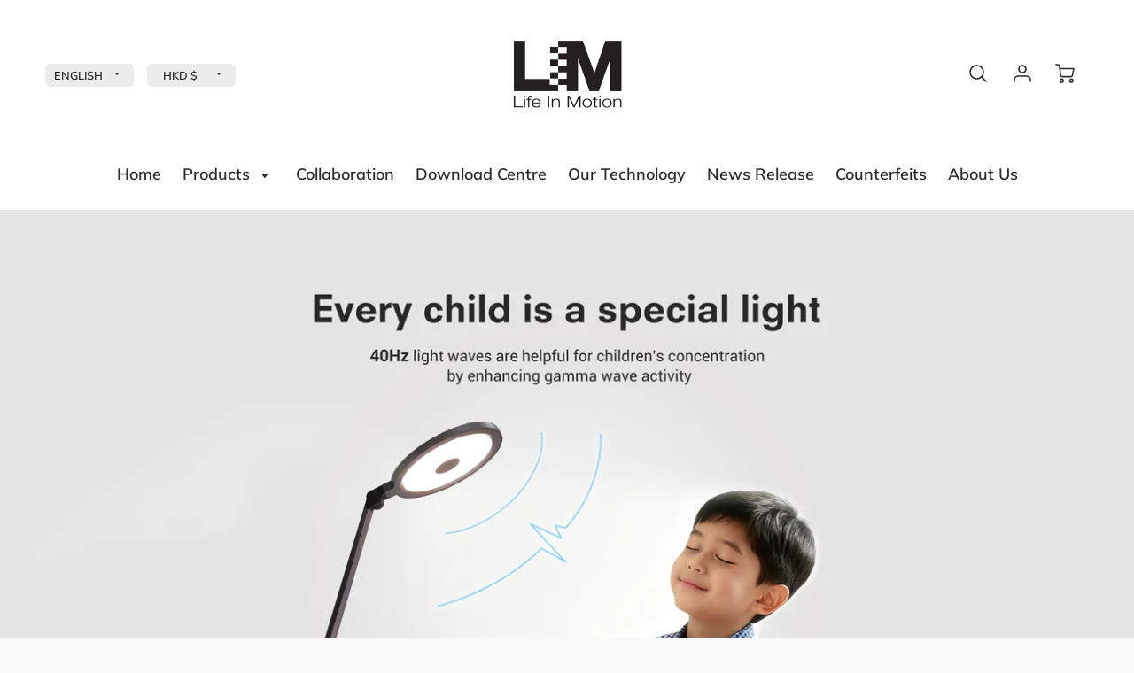

--- FILE ---
content_type: text/html; charset=utf-8
request_url: https://lifeinmotionglobal.com/
body_size: 35777
content:
<!doctype html>
<!--[if IE 8]><html class="no-js lt-ie9" lang="en"> <![endif]-->
<!--[if IE 9 ]><html class="ie9 no-js"> <![endif]-->
<!--[if (gt IE 9)|!(IE)]><!--> <html class="no-js" lang="en"> <!--<![endif]-->
<head>
  <meta name="google-site-verification" content="9QwcI8VDbNNPqt2VwHs1dTUA3DJw7I4PJceM5Ke8saQ" />
  <meta charset="utf-8">
  <!-- Loft Version 1.5.5 -->
  <!-- Basic page needs ================================================== -->

  <meta http-equiv="X-UA-Compatible" content="IE=edge">
  <meta name="google-site-verification" content="KrTZ6s5N5Wph9sd1cgMu530u1YvrRJaaRz6T9SmSJr8" />
  
  <link rel="shortcut icon" href="//lifeinmotionglobal.com/cdn/shop/files/logo_32x32.png?v=1614379946" type="image/png">
  

  <!-- Title and description ================================================== -->
  <title>
    Smart UVC LED Light Sterilization &amp; Sanitizer | Kill Germs 99.99% –LIM &ndash; Life In Motion
  </title>

  
  <meta name="description" content="Life In Motion&#39;s smart UVC LED light sanitizer combines cutting-edge technology with modern design, and provides a next generation sterilizer product for the public.">
  


  
  
  
  
  

  <!-- Helpers ================================================== -->
  <!-- /snippets/social-meta-tags.liquid -->




<meta property="og:site_name" content="Life In Motion">
<meta property="og:url" content="https://lifeinmotionglobal.com/">
<meta property="og:title" content="Smart UVC LED Light Sterilization &amp; Sanitizer | Kill Germs 99.99% –LIM">
<meta property="og:type" content="website">
<meta property="og:description" content="Life In Motion&#39;s smart UVC LED light sanitizer combines cutting-edge technology with modern design, and provides a next generation sterilizer product for the public.">



  
  



<meta name="twitter:card" content="summary_large_image">
<meta name="twitter:title" content="Smart UVC LED Light Sterilization &amp; Sanitizer | Kill Germs 99.99% –LIM">
<meta name="twitter:description" content="Life In Motion&#39;s smart UVC LED light sanitizer combines cutting-edge technology with modern design, and provides a next generation sterilizer product for the public.">

  <link rel="canonical" href="https://lifeinmotionglobal.com/">
  <meta name="viewport" content="width=device-width,initial-scale=1,shrink-to-fit=no">
  <meta name="theme-color" content="#292929">  
  

<!-- Base CSS ================================================== -->
  <link href="//lifeinmotionglobal.com/cdn/shop/t/20/assets/timber.scss.css?v=122497784256876659781754463858" rel="stylesheet" type="text/css" media="all" />
  <link href="//lifeinmotionglobal.com/cdn/shop/t/20/assets/theme.scss.css?v=159528256996125104261758526499" rel="stylesheet" type="text/css" media="all" /> 

  <link href="https://cdnjs.cloudflare.com/ajax/libs/fancybox/3.1.20/jquery.fancybox.min.css" rel="stylesheet">
  <link rel="stylesheet" type="text/css" href="//cdn.jsdelivr.net/npm/slick-carousel@1.8.1/slick/slick-theme.css"/>

  <!--[if IE 9 ]>
<link href="//lifeinmotionglobal.com/cdn/shop/t/20/assets/theme-IE.scss.css?v=29888913000303777511599791129" rel="stylesheet" type="text/css" media="all" /> 
<![endif]-->

  <!-- Extension CSS ================================================== -->
  <link href="//lifeinmotionglobal.com/cdn/shop/t/20/assets/plugins.scss.css?v=53987863450881428491599791129" rel="stylesheet" type="text/css" media="all" />

  <!-- THEME JS INIT -->  

  <script src="//lifeinmotionglobal.com/cdn/shop/t/20/assets/theme.js?v=9510966893867911481602613750" type="text/javascript"></script>


  <script>
    theme.Currency.moneyFormat = '${{amount}}';
    theme.routes = {
      root_url: '/',
      account_url: '/account',
      account_login_url: '/account/login',
      account_logout_url: '/account/logout',
      account_recover_url: '/account/recover',
      account_register_url: '/account/register',
      account_addresses_url: '/account/addresses',
      collections_url: '/collections',
      all_products_collection_url: '/collections/all',
      product_recommendations_url: '/recommendations/products',
      search_url: '/search',
      cart_url: '/cart',
      cart_add_url: '/cart/add',
      cart_change_url: '/cart/change',
      cart_clear_url: '/cart/clear'
    };
  </script>

  <link href="//lifeinmotionglobal.com/cdn/shop/t/20/assets/ndnapps-easyfaqs.css?v=182072681116173357711621910783" rel="stylesheet" type="text/css" media="all" />
  <script>window.performance && window.performance.mark && window.performance.mark('shopify.content_for_header.start');</script><meta id="shopify-digital-wallet" name="shopify-digital-wallet" content="/29315498089/digital_wallets/dialog">
<meta name="shopify-checkout-api-token" content="a2a001a4693057868e548feb56c1c767">
<meta id="in-context-paypal-metadata" data-shop-id="29315498089" data-venmo-supported="false" data-environment="production" data-locale="en_US" data-paypal-v4="true" data-currency="HKD">
<link rel="alternate" hreflang="x-default" href="https://life-in-motion-technology.myshopify.com/">
<link rel="alternate" hreflang="en" href="https://life-in-motion-technology.myshopify.com/">
<link rel="alternate" hreflang="zh-Hans" href="https://life-in-motion-technology.myshopify.com/zh-cn">
<link rel="alternate" hreflang="zh-Hant" href="https://life-in-motion-technology.myshopify.com/zh-tw">
<link rel="alternate" hreflang="en-CN" href="https://lifeinmotionglobal.com/en-cn">
<link rel="alternate" hreflang="zh-Hans-CN" href="https://lifeinmotionglobal.com/zh-cn">
<link rel="alternate" hreflang="en-TW" href="https://lifeinmotionglobal.com/en-tw">
<link rel="alternate" hreflang="zh-Hant-TW" href="https://lifeinmotionglobal.com/zh-tw">
<link rel="alternate" hreflang="zh-Hans-HK" href="https://life-in-motion-technology.myshopify.com/zh-cn">
<link rel="alternate" hreflang="zh-Hant-HK" href="https://life-in-motion-technology.myshopify.com/zh-tw">
<link rel="alternate" hreflang="en-HK" href="https://lifeinmotionglobal.com/">
<link rel="alternate" hreflang="zh-Hans-GB" href="https://life-in-motion-technology.myshopify.com/zh-cn">
<link rel="alternate" hreflang="zh-Hant-GB" href="https://life-in-motion-technology.myshopify.com/zh-tw">
<link rel="alternate" hreflang="en-GB" href="https://lifeinmotionglobal.com/">
<link rel="alternate" hreflang="zh-Hans-MY" href="https://life-in-motion-technology.myshopify.com/zh-cn">
<link rel="alternate" hreflang="zh-Hant-MY" href="https://life-in-motion-technology.myshopify.com/zh-tw">
<link rel="alternate" hreflang="en-MY" href="https://lifeinmotionglobal.com/">
<link rel="alternate" hreflang="zh-Hans-SG" href="https://life-in-motion-technology.myshopify.com/zh-cn">
<link rel="alternate" hreflang="zh-Hant-SG" href="https://life-in-motion-technology.myshopify.com/zh-tw">
<link rel="alternate" hreflang="en-SG" href="https://lifeinmotionglobal.com/">
<link rel="alternate" hreflang="zh-Hans-US" href="https://life-in-motion-technology.myshopify.com/zh-cn">
<link rel="alternate" hreflang="zh-Hant-US" href="https://life-in-motion-technology.myshopify.com/zh-tw">
<link rel="alternate" hreflang="en-US" href="https://lifeinmotionglobal.com/">
<link rel="alternate" hreflang="zh-Hans-AX" href="https://life-in-motion-technology.myshopify.com/zh-cn">
<link rel="alternate" hreflang="zh-Hant-AX" href="https://life-in-motion-technology.myshopify.com/zh-tw">
<link rel="alternate" hreflang="en-AX" href="https://lifeinmotionglobal.com/">
<link rel="alternate" hreflang="zh-Hans-AD" href="https://life-in-motion-technology.myshopify.com/zh-cn">
<link rel="alternate" hreflang="zh-Hant-AD" href="https://life-in-motion-technology.myshopify.com/zh-tw">
<link rel="alternate" hreflang="en-AD" href="https://lifeinmotionglobal.com/">
<link rel="alternate" hreflang="zh-Hans-AT" href="https://life-in-motion-technology.myshopify.com/zh-cn">
<link rel="alternate" hreflang="zh-Hant-AT" href="https://life-in-motion-technology.myshopify.com/zh-tw">
<link rel="alternate" hreflang="en-AT" href="https://lifeinmotionglobal.com/">
<link rel="alternate" hreflang="zh-Hans-BE" href="https://life-in-motion-technology.myshopify.com/zh-cn">
<link rel="alternate" hreflang="zh-Hant-BE" href="https://life-in-motion-technology.myshopify.com/zh-tw">
<link rel="alternate" hreflang="en-BE" href="https://lifeinmotionglobal.com/">
<link rel="alternate" hreflang="zh-Hans-HR" href="https://life-in-motion-technology.myshopify.com/zh-cn">
<link rel="alternate" hreflang="zh-Hant-HR" href="https://life-in-motion-technology.myshopify.com/zh-tw">
<link rel="alternate" hreflang="en-HR" href="https://lifeinmotionglobal.com/">
<link rel="alternate" hreflang="zh-Hans-CY" href="https://life-in-motion-technology.myshopify.com/zh-cn">
<link rel="alternate" hreflang="zh-Hant-CY" href="https://life-in-motion-technology.myshopify.com/zh-tw">
<link rel="alternate" hreflang="en-CY" href="https://lifeinmotionglobal.com/">
<link rel="alternate" hreflang="zh-Hans-EE" href="https://life-in-motion-technology.myshopify.com/zh-cn">
<link rel="alternate" hreflang="zh-Hant-EE" href="https://life-in-motion-technology.myshopify.com/zh-tw">
<link rel="alternate" hreflang="en-EE" href="https://lifeinmotionglobal.com/">
<link rel="alternate" hreflang="zh-Hans-FI" href="https://life-in-motion-technology.myshopify.com/zh-cn">
<link rel="alternate" hreflang="zh-Hant-FI" href="https://life-in-motion-technology.myshopify.com/zh-tw">
<link rel="alternate" hreflang="en-FI" href="https://lifeinmotionglobal.com/">
<link rel="alternate" hreflang="zh-Hans-FR" href="https://life-in-motion-technology.myshopify.com/zh-cn">
<link rel="alternate" hreflang="zh-Hant-FR" href="https://life-in-motion-technology.myshopify.com/zh-tw">
<link rel="alternate" hreflang="en-FR" href="https://lifeinmotionglobal.com/">
<link rel="alternate" hreflang="zh-Hans-DE" href="https://life-in-motion-technology.myshopify.com/zh-cn">
<link rel="alternate" hreflang="zh-Hant-DE" href="https://life-in-motion-technology.myshopify.com/zh-tw">
<link rel="alternate" hreflang="en-DE" href="https://lifeinmotionglobal.com/">
<link rel="alternate" hreflang="zh-Hans-GR" href="https://life-in-motion-technology.myshopify.com/zh-cn">
<link rel="alternate" hreflang="zh-Hant-GR" href="https://life-in-motion-technology.myshopify.com/zh-tw">
<link rel="alternate" hreflang="en-GR" href="https://lifeinmotionglobal.com/">
<link rel="alternate" hreflang="zh-Hans-GP" href="https://life-in-motion-technology.myshopify.com/zh-cn">
<link rel="alternate" hreflang="zh-Hant-GP" href="https://life-in-motion-technology.myshopify.com/zh-tw">
<link rel="alternate" hreflang="en-GP" href="https://lifeinmotionglobal.com/">
<link rel="alternate" hreflang="zh-Hans-VA" href="https://life-in-motion-technology.myshopify.com/zh-cn">
<link rel="alternate" hreflang="zh-Hant-VA" href="https://life-in-motion-technology.myshopify.com/zh-tw">
<link rel="alternate" hreflang="en-VA" href="https://lifeinmotionglobal.com/">
<link rel="alternate" hreflang="zh-Hans-IE" href="https://life-in-motion-technology.myshopify.com/zh-cn">
<link rel="alternate" hreflang="zh-Hant-IE" href="https://life-in-motion-technology.myshopify.com/zh-tw">
<link rel="alternate" hreflang="en-IE" href="https://lifeinmotionglobal.com/">
<link rel="alternate" hreflang="zh-Hans-IT" href="https://life-in-motion-technology.myshopify.com/zh-cn">
<link rel="alternate" hreflang="zh-Hant-IT" href="https://life-in-motion-technology.myshopify.com/zh-tw">
<link rel="alternate" hreflang="en-IT" href="https://lifeinmotionglobal.com/">
<link rel="alternate" hreflang="zh-Hans-XK" href="https://life-in-motion-technology.myshopify.com/zh-cn">
<link rel="alternate" hreflang="zh-Hant-XK" href="https://life-in-motion-technology.myshopify.com/zh-tw">
<link rel="alternate" hreflang="en-XK" href="https://lifeinmotionglobal.com/">
<link rel="alternate" hreflang="zh-Hans-LV" href="https://life-in-motion-technology.myshopify.com/zh-cn">
<link rel="alternate" hreflang="zh-Hant-LV" href="https://life-in-motion-technology.myshopify.com/zh-tw">
<link rel="alternate" hreflang="en-LV" href="https://lifeinmotionglobal.com/">
<link rel="alternate" hreflang="zh-Hans-LT" href="https://life-in-motion-technology.myshopify.com/zh-cn">
<link rel="alternate" hreflang="zh-Hant-LT" href="https://life-in-motion-technology.myshopify.com/zh-tw">
<link rel="alternate" hreflang="en-LT" href="https://lifeinmotionglobal.com/">
<link rel="alternate" hreflang="zh-Hans-LU" href="https://life-in-motion-technology.myshopify.com/zh-cn">
<link rel="alternate" hreflang="zh-Hant-LU" href="https://life-in-motion-technology.myshopify.com/zh-tw">
<link rel="alternate" hreflang="en-LU" href="https://lifeinmotionglobal.com/">
<link rel="alternate" hreflang="zh-Hans-MT" href="https://life-in-motion-technology.myshopify.com/zh-cn">
<link rel="alternate" hreflang="zh-Hant-MT" href="https://life-in-motion-technology.myshopify.com/zh-tw">
<link rel="alternate" hreflang="en-MT" href="https://lifeinmotionglobal.com/">
<link rel="alternate" hreflang="zh-Hans-YT" href="https://life-in-motion-technology.myshopify.com/zh-cn">
<link rel="alternate" hreflang="zh-Hant-YT" href="https://life-in-motion-technology.myshopify.com/zh-tw">
<link rel="alternate" hreflang="en-YT" href="https://lifeinmotionglobal.com/">
<link rel="alternate" hreflang="zh-Hans-MC" href="https://life-in-motion-technology.myshopify.com/zh-cn">
<link rel="alternate" hreflang="zh-Hant-MC" href="https://life-in-motion-technology.myshopify.com/zh-tw">
<link rel="alternate" hreflang="en-MC" href="https://lifeinmotionglobal.com/">
<link rel="alternate" hreflang="zh-Hans-ME" href="https://life-in-motion-technology.myshopify.com/zh-cn">
<link rel="alternate" hreflang="zh-Hant-ME" href="https://life-in-motion-technology.myshopify.com/zh-tw">
<link rel="alternate" hreflang="en-ME" href="https://lifeinmotionglobal.com/">
<link rel="alternate" hreflang="zh-Hans-NL" href="https://life-in-motion-technology.myshopify.com/zh-cn">
<link rel="alternate" hreflang="zh-Hant-NL" href="https://life-in-motion-technology.myshopify.com/zh-tw">
<link rel="alternate" hreflang="en-NL" href="https://lifeinmotionglobal.com/">
<link rel="alternate" hreflang="zh-Hans-PT" href="https://life-in-motion-technology.myshopify.com/zh-cn">
<link rel="alternate" hreflang="zh-Hant-PT" href="https://life-in-motion-technology.myshopify.com/zh-tw">
<link rel="alternate" hreflang="en-PT" href="https://lifeinmotionglobal.com/">
<link rel="alternate" hreflang="zh-Hans-RE" href="https://life-in-motion-technology.myshopify.com/zh-cn">
<link rel="alternate" hreflang="zh-Hant-RE" href="https://life-in-motion-technology.myshopify.com/zh-tw">
<link rel="alternate" hreflang="en-RE" href="https://lifeinmotionglobal.com/">
<link rel="alternate" hreflang="zh-Hans-SM" href="https://life-in-motion-technology.myshopify.com/zh-cn">
<link rel="alternate" hreflang="zh-Hant-SM" href="https://life-in-motion-technology.myshopify.com/zh-tw">
<link rel="alternate" hreflang="en-SM" href="https://lifeinmotionglobal.com/">
<link rel="alternate" hreflang="zh-Hans-SK" href="https://life-in-motion-technology.myshopify.com/zh-cn">
<link rel="alternate" hreflang="zh-Hant-SK" href="https://life-in-motion-technology.myshopify.com/zh-tw">
<link rel="alternate" hreflang="en-SK" href="https://lifeinmotionglobal.com/">
<link rel="alternate" hreflang="zh-Hans-SI" href="https://life-in-motion-technology.myshopify.com/zh-cn">
<link rel="alternate" hreflang="zh-Hant-SI" href="https://life-in-motion-technology.myshopify.com/zh-tw">
<link rel="alternate" hreflang="en-SI" href="https://lifeinmotionglobal.com/">
<link rel="alternate" hreflang="zh-Hans-ES" href="https://life-in-motion-technology.myshopify.com/zh-cn">
<link rel="alternate" hreflang="zh-Hant-ES" href="https://life-in-motion-technology.myshopify.com/zh-tw">
<link rel="alternate" hreflang="en-ES" href="https://lifeinmotionglobal.com/">
<link rel="alternate" hreflang="zh-Hans-AE" href="https://life-in-motion-technology.myshopify.com/zh-cn">
<link rel="alternate" hreflang="zh-Hant-AE" href="https://life-in-motion-technology.myshopify.com/zh-tw">
<link rel="alternate" hreflang="en-AE" href="https://lifeinmotionglobal.com/">
<link rel="alternate" hreflang="zh-Hans-AL" href="https://life-in-motion-technology.myshopify.com/zh-cn">
<link rel="alternate" hreflang="zh-Hant-AL" href="https://life-in-motion-technology.myshopify.com/zh-tw">
<link rel="alternate" hreflang="en-AL" href="https://lifeinmotionglobal.com/">
<link rel="alternate" hreflang="zh-Hans-AM" href="https://life-in-motion-technology.myshopify.com/zh-cn">
<link rel="alternate" hreflang="zh-Hant-AM" href="https://life-in-motion-technology.myshopify.com/zh-tw">
<link rel="alternate" hreflang="en-AM" href="https://lifeinmotionglobal.com/">
<link rel="alternate" hreflang="zh-Hans-AU" href="https://life-in-motion-technology.myshopify.com/zh-cn">
<link rel="alternate" hreflang="zh-Hant-AU" href="https://life-in-motion-technology.myshopify.com/zh-tw">
<link rel="alternate" hreflang="en-AU" href="https://lifeinmotionglobal.com/">
<link rel="alternate" hreflang="zh-Hans-BA" href="https://life-in-motion-technology.myshopify.com/zh-cn">
<link rel="alternate" hreflang="zh-Hant-BA" href="https://life-in-motion-technology.myshopify.com/zh-tw">
<link rel="alternate" hreflang="en-BA" href="https://lifeinmotionglobal.com/">
<link rel="alternate" hreflang="zh-Hans-BD" href="https://life-in-motion-technology.myshopify.com/zh-cn">
<link rel="alternate" hreflang="zh-Hant-BD" href="https://life-in-motion-technology.myshopify.com/zh-tw">
<link rel="alternate" hreflang="en-BD" href="https://lifeinmotionglobal.com/">
<link rel="alternate" hreflang="zh-Hans-BG" href="https://life-in-motion-technology.myshopify.com/zh-cn">
<link rel="alternate" hreflang="zh-Hant-BG" href="https://life-in-motion-technology.myshopify.com/zh-tw">
<link rel="alternate" hreflang="en-BG" href="https://lifeinmotionglobal.com/">
<link rel="alternate" hreflang="zh-Hans-BY" href="https://life-in-motion-technology.myshopify.com/zh-cn">
<link rel="alternate" hreflang="zh-Hant-BY" href="https://life-in-motion-technology.myshopify.com/zh-tw">
<link rel="alternate" hreflang="en-BY" href="https://lifeinmotionglobal.com/">
<link rel="alternate" hreflang="zh-Hans-CA" href="https://life-in-motion-technology.myshopify.com/zh-cn">
<link rel="alternate" hreflang="zh-Hant-CA" href="https://life-in-motion-technology.myshopify.com/zh-tw">
<link rel="alternate" hreflang="en-CA" href="https://lifeinmotionglobal.com/">
<link rel="alternate" hreflang="zh-Hans-CH" href="https://life-in-motion-technology.myshopify.com/zh-cn">
<link rel="alternate" hreflang="zh-Hant-CH" href="https://life-in-motion-technology.myshopify.com/zh-tw">
<link rel="alternate" hreflang="en-CH" href="https://lifeinmotionglobal.com/">
<link rel="alternate" hreflang="zh-Hans-CZ" href="https://life-in-motion-technology.myshopify.com/zh-cn">
<link rel="alternate" hreflang="zh-Hant-CZ" href="https://life-in-motion-technology.myshopify.com/zh-tw">
<link rel="alternate" hreflang="en-CZ" href="https://lifeinmotionglobal.com/">
<link rel="alternate" hreflang="zh-Hans-DK" href="https://life-in-motion-technology.myshopify.com/zh-cn">
<link rel="alternate" hreflang="zh-Hant-DK" href="https://life-in-motion-technology.myshopify.com/zh-tw">
<link rel="alternate" hreflang="en-DK" href="https://lifeinmotionglobal.com/">
<link rel="alternate" hreflang="zh-Hans-FO" href="https://life-in-motion-technology.myshopify.com/zh-cn">
<link rel="alternate" hreflang="zh-Hant-FO" href="https://life-in-motion-technology.myshopify.com/zh-tw">
<link rel="alternate" hreflang="en-FO" href="https://lifeinmotionglobal.com/">
<link rel="alternate" hreflang="zh-Hans-GE" href="https://life-in-motion-technology.myshopify.com/zh-cn">
<link rel="alternate" hreflang="zh-Hant-GE" href="https://life-in-motion-technology.myshopify.com/zh-tw">
<link rel="alternate" hreflang="en-GE" href="https://lifeinmotionglobal.com/">
<link rel="alternate" hreflang="zh-Hans-GG" href="https://life-in-motion-technology.myshopify.com/zh-cn">
<link rel="alternate" hreflang="zh-Hant-GG" href="https://life-in-motion-technology.myshopify.com/zh-tw">
<link rel="alternate" hreflang="en-GG" href="https://lifeinmotionglobal.com/">
<link rel="alternate" hreflang="zh-Hans-GI" href="https://life-in-motion-technology.myshopify.com/zh-cn">
<link rel="alternate" hreflang="zh-Hant-GI" href="https://life-in-motion-technology.myshopify.com/zh-tw">
<link rel="alternate" hreflang="en-GI" href="https://lifeinmotionglobal.com/">
<link rel="alternate" hreflang="zh-Hans-GL" href="https://life-in-motion-technology.myshopify.com/zh-cn">
<link rel="alternate" hreflang="zh-Hant-GL" href="https://life-in-motion-technology.myshopify.com/zh-tw">
<link rel="alternate" hreflang="en-GL" href="https://lifeinmotionglobal.com/">
<link rel="alternate" hreflang="zh-Hans-HU" href="https://life-in-motion-technology.myshopify.com/zh-cn">
<link rel="alternate" hreflang="zh-Hant-HU" href="https://life-in-motion-technology.myshopify.com/zh-tw">
<link rel="alternate" hreflang="en-HU" href="https://lifeinmotionglobal.com/">
<link rel="alternate" hreflang="zh-Hans-ID" href="https://life-in-motion-technology.myshopify.com/zh-cn">
<link rel="alternate" hreflang="zh-Hant-ID" href="https://life-in-motion-technology.myshopify.com/zh-tw">
<link rel="alternate" hreflang="en-ID" href="https://lifeinmotionglobal.com/">
<link rel="alternate" hreflang="zh-Hans-IM" href="https://life-in-motion-technology.myshopify.com/zh-cn">
<link rel="alternate" hreflang="zh-Hant-IM" href="https://life-in-motion-technology.myshopify.com/zh-tw">
<link rel="alternate" hreflang="en-IM" href="https://lifeinmotionglobal.com/">
<link rel="alternate" hreflang="zh-Hans-IN" href="https://life-in-motion-technology.myshopify.com/zh-cn">
<link rel="alternate" hreflang="zh-Hant-IN" href="https://life-in-motion-technology.myshopify.com/zh-tw">
<link rel="alternate" hreflang="en-IN" href="https://lifeinmotionglobal.com/">
<link rel="alternate" hreflang="zh-Hans-IS" href="https://life-in-motion-technology.myshopify.com/zh-cn">
<link rel="alternate" hreflang="zh-Hant-IS" href="https://life-in-motion-technology.myshopify.com/zh-tw">
<link rel="alternate" hreflang="en-IS" href="https://lifeinmotionglobal.com/">
<link rel="alternate" hreflang="zh-Hans-JE" href="https://life-in-motion-technology.myshopify.com/zh-cn">
<link rel="alternate" hreflang="zh-Hant-JE" href="https://life-in-motion-technology.myshopify.com/zh-tw">
<link rel="alternate" hreflang="en-JE" href="https://lifeinmotionglobal.com/">
<link rel="alternate" hreflang="zh-Hans-JP" href="https://life-in-motion-technology.myshopify.com/zh-cn">
<link rel="alternate" hreflang="zh-Hant-JP" href="https://life-in-motion-technology.myshopify.com/zh-tw">
<link rel="alternate" hreflang="en-JP" href="https://lifeinmotionglobal.com/">
<link rel="alternate" hreflang="zh-Hans-KH" href="https://life-in-motion-technology.myshopify.com/zh-cn">
<link rel="alternate" hreflang="zh-Hant-KH" href="https://life-in-motion-technology.myshopify.com/zh-tw">
<link rel="alternate" hreflang="en-KH" href="https://lifeinmotionglobal.com/">
<link rel="alternate" hreflang="zh-Hans-KR" href="https://life-in-motion-technology.myshopify.com/zh-cn">
<link rel="alternate" hreflang="zh-Hant-KR" href="https://life-in-motion-technology.myshopify.com/zh-tw">
<link rel="alternate" hreflang="en-KR" href="https://lifeinmotionglobal.com/">
<link rel="alternate" hreflang="zh-Hans-LI" href="https://life-in-motion-technology.myshopify.com/zh-cn">
<link rel="alternate" hreflang="zh-Hant-LI" href="https://life-in-motion-technology.myshopify.com/zh-tw">
<link rel="alternate" hreflang="en-LI" href="https://lifeinmotionglobal.com/">
<link rel="alternate" hreflang="zh-Hans-LK" href="https://life-in-motion-technology.myshopify.com/zh-cn">
<link rel="alternate" hreflang="zh-Hant-LK" href="https://life-in-motion-technology.myshopify.com/zh-tw">
<link rel="alternate" hreflang="en-LK" href="https://lifeinmotionglobal.com/">
<link rel="alternate" hreflang="zh-Hans-MD" href="https://life-in-motion-technology.myshopify.com/zh-cn">
<link rel="alternate" hreflang="zh-Hant-MD" href="https://life-in-motion-technology.myshopify.com/zh-tw">
<link rel="alternate" hreflang="en-MD" href="https://lifeinmotionglobal.com/">
<link rel="alternate" hreflang="zh-Hans-MK" href="https://life-in-motion-technology.myshopify.com/zh-cn">
<link rel="alternate" hreflang="zh-Hant-MK" href="https://life-in-motion-technology.myshopify.com/zh-tw">
<link rel="alternate" hreflang="en-MK" href="https://lifeinmotionglobal.com/">
<link rel="alternate" hreflang="zh-Hans-MM" href="https://life-in-motion-technology.myshopify.com/zh-cn">
<link rel="alternate" hreflang="zh-Hant-MM" href="https://life-in-motion-technology.myshopify.com/zh-tw">
<link rel="alternate" hreflang="en-MM" href="https://lifeinmotionglobal.com/">
<link rel="alternate" hreflang="zh-Hans-MN" href="https://life-in-motion-technology.myshopify.com/zh-cn">
<link rel="alternate" hreflang="zh-Hant-MN" href="https://life-in-motion-technology.myshopify.com/zh-tw">
<link rel="alternate" hreflang="en-MN" href="https://lifeinmotionglobal.com/">
<link rel="alternate" hreflang="zh-Hans-MO" href="https://life-in-motion-technology.myshopify.com/zh-cn">
<link rel="alternate" hreflang="zh-Hant-MO" href="https://life-in-motion-technology.myshopify.com/zh-tw">
<link rel="alternate" hreflang="en-MO" href="https://lifeinmotionglobal.com/">
<link rel="alternate" hreflang="zh-Hans-MV" href="https://life-in-motion-technology.myshopify.com/zh-cn">
<link rel="alternate" hreflang="zh-Hant-MV" href="https://life-in-motion-technology.myshopify.com/zh-tw">
<link rel="alternate" hreflang="en-MV" href="https://lifeinmotionglobal.com/">
<link rel="alternate" hreflang="zh-Hans-MX" href="https://life-in-motion-technology.myshopify.com/zh-cn">
<link rel="alternate" hreflang="zh-Hant-MX" href="https://life-in-motion-technology.myshopify.com/zh-tw">
<link rel="alternate" hreflang="en-MX" href="https://lifeinmotionglobal.com/">
<link rel="alternate" hreflang="zh-Hans-NO" href="https://life-in-motion-technology.myshopify.com/zh-cn">
<link rel="alternate" hreflang="zh-Hant-NO" href="https://life-in-motion-technology.myshopify.com/zh-tw">
<link rel="alternate" hreflang="en-NO" href="https://lifeinmotionglobal.com/">
<link rel="alternate" hreflang="zh-Hans-NZ" href="https://life-in-motion-technology.myshopify.com/zh-cn">
<link rel="alternate" hreflang="zh-Hant-NZ" href="https://life-in-motion-technology.myshopify.com/zh-tw">
<link rel="alternate" hreflang="en-NZ" href="https://lifeinmotionglobal.com/">
<link rel="alternate" hreflang="zh-Hans-PH" href="https://life-in-motion-technology.myshopify.com/zh-cn">
<link rel="alternate" hreflang="zh-Hant-PH" href="https://life-in-motion-technology.myshopify.com/zh-tw">
<link rel="alternate" hreflang="en-PH" href="https://lifeinmotionglobal.com/">
<link rel="alternate" hreflang="zh-Hans-PL" href="https://life-in-motion-technology.myshopify.com/zh-cn">
<link rel="alternate" hreflang="zh-Hant-PL" href="https://life-in-motion-technology.myshopify.com/zh-tw">
<link rel="alternate" hreflang="en-PL" href="https://lifeinmotionglobal.com/">
<link rel="alternate" hreflang="zh-Hans-RO" href="https://life-in-motion-technology.myshopify.com/zh-cn">
<link rel="alternate" hreflang="zh-Hant-RO" href="https://life-in-motion-technology.myshopify.com/zh-tw">
<link rel="alternate" hreflang="en-RO" href="https://lifeinmotionglobal.com/">
<link rel="alternate" hreflang="zh-Hans-RS" href="https://life-in-motion-technology.myshopify.com/zh-cn">
<link rel="alternate" hreflang="zh-Hant-RS" href="https://life-in-motion-technology.myshopify.com/zh-tw">
<link rel="alternate" hreflang="en-RS" href="https://lifeinmotionglobal.com/">
<link rel="alternate" hreflang="zh-Hans-RU" href="https://life-in-motion-technology.myshopify.com/zh-cn">
<link rel="alternate" hreflang="zh-Hant-RU" href="https://life-in-motion-technology.myshopify.com/zh-tw">
<link rel="alternate" hreflang="en-RU" href="https://lifeinmotionglobal.com/">
<link rel="alternate" hreflang="zh-Hans-SA" href="https://life-in-motion-technology.myshopify.com/zh-cn">
<link rel="alternate" hreflang="zh-Hant-SA" href="https://life-in-motion-technology.myshopify.com/zh-tw">
<link rel="alternate" hreflang="en-SA" href="https://lifeinmotionglobal.com/">
<link rel="alternate" hreflang="zh-Hans-SE" href="https://life-in-motion-technology.myshopify.com/zh-cn">
<link rel="alternate" hreflang="zh-Hant-SE" href="https://life-in-motion-technology.myshopify.com/zh-tw">
<link rel="alternate" hreflang="en-SE" href="https://lifeinmotionglobal.com/">
<link rel="alternate" hreflang="zh-Hans-SJ" href="https://life-in-motion-technology.myshopify.com/zh-cn">
<link rel="alternate" hreflang="zh-Hant-SJ" href="https://life-in-motion-technology.myshopify.com/zh-tw">
<link rel="alternate" hreflang="en-SJ" href="https://lifeinmotionglobal.com/">
<link rel="alternate" hreflang="zh-Hans-TH" href="https://life-in-motion-technology.myshopify.com/zh-cn">
<link rel="alternate" hreflang="zh-Hant-TH" href="https://life-in-motion-technology.myshopify.com/zh-tw">
<link rel="alternate" hreflang="en-TH" href="https://lifeinmotionglobal.com/">
<link rel="alternate" hreflang="zh-Hans-TR" href="https://life-in-motion-technology.myshopify.com/zh-cn">
<link rel="alternate" hreflang="zh-Hant-TR" href="https://life-in-motion-technology.myshopify.com/zh-tw">
<link rel="alternate" hreflang="en-TR" href="https://lifeinmotionglobal.com/">
<link rel="alternate" hreflang="zh-Hans-UA" href="https://life-in-motion-technology.myshopify.com/zh-cn">
<link rel="alternate" hreflang="zh-Hant-UA" href="https://life-in-motion-technology.myshopify.com/zh-tw">
<link rel="alternate" hreflang="en-UA" href="https://lifeinmotionglobal.com/">
<link rel="alternate" hreflang="zh-Hans-VN" href="https://life-in-motion-technology.myshopify.com/zh-cn">
<link rel="alternate" hreflang="zh-Hant-VN" href="https://life-in-motion-technology.myshopify.com/zh-tw">
<link rel="alternate" hreflang="en-VN" href="https://lifeinmotionglobal.com/">
<script async="async" src="/checkouts/internal/preloads.js?locale=en-HK"></script>
<link rel="preconnect" href="https://shop.app" crossorigin="anonymous">
<script async="async" src="https://shop.app/checkouts/internal/preloads.js?locale=en-HK&shop_id=29315498089" crossorigin="anonymous"></script>
<script id="apple-pay-shop-capabilities" type="application/json">{"shopId":29315498089,"countryCode":"HK","currencyCode":"HKD","merchantCapabilities":["supports3DS"],"merchantId":"gid:\/\/shopify\/Shop\/29315498089","merchantName":"Life In Motion","requiredBillingContactFields":["postalAddress","email","phone"],"requiredShippingContactFields":["postalAddress","email","phone"],"shippingType":"shipping","supportedNetworks":["visa","masterCard","amex"],"total":{"type":"pending","label":"Life In Motion","amount":"1.00"},"shopifyPaymentsEnabled":true,"supportsSubscriptions":true}</script>
<script id="shopify-features" type="application/json">{"accessToken":"a2a001a4693057868e548feb56c1c767","betas":["rich-media-storefront-analytics"],"domain":"lifeinmotionglobal.com","predictiveSearch":true,"shopId":29315498089,"locale":"en"}</script>
<script>var Shopify = Shopify || {};
Shopify.shop = "life-in-motion-technology.myshopify.com";
Shopify.locale = "en";
Shopify.currency = {"active":"HKD","rate":"1.0"};
Shopify.country = "HK";
Shopify.theme = {"name":"Loft_New_ml","id":83742556265,"schema_name":"Loft","schema_version":"1.5.4","theme_store_id":null,"role":"main"};
Shopify.theme.handle = "null";
Shopify.theme.style = {"id":null,"handle":null};
Shopify.cdnHost = "lifeinmotionglobal.com/cdn";
Shopify.routes = Shopify.routes || {};
Shopify.routes.root = "/";</script>
<script type="module">!function(o){(o.Shopify=o.Shopify||{}).modules=!0}(window);</script>
<script>!function(o){function n(){var o=[];function n(){o.push(Array.prototype.slice.apply(arguments))}return n.q=o,n}var t=o.Shopify=o.Shopify||{};t.loadFeatures=n(),t.autoloadFeatures=n()}(window);</script>
<script>
  window.ShopifyPay = window.ShopifyPay || {};
  window.ShopifyPay.apiHost = "shop.app\/pay";
  window.ShopifyPay.redirectState = null;
</script>
<script id="shop-js-analytics" type="application/json">{"pageType":"index"}</script>
<script defer="defer" async type="module" src="//lifeinmotionglobal.com/cdn/shopifycloud/shop-js/modules/v2/client.init-shop-cart-sync_BT-GjEfc.en.esm.js"></script>
<script defer="defer" async type="module" src="//lifeinmotionglobal.com/cdn/shopifycloud/shop-js/modules/v2/chunk.common_D58fp_Oc.esm.js"></script>
<script defer="defer" async type="module" src="//lifeinmotionglobal.com/cdn/shopifycloud/shop-js/modules/v2/chunk.modal_xMitdFEc.esm.js"></script>
<script type="module">
  await import("//lifeinmotionglobal.com/cdn/shopifycloud/shop-js/modules/v2/client.init-shop-cart-sync_BT-GjEfc.en.esm.js");
await import("//lifeinmotionglobal.com/cdn/shopifycloud/shop-js/modules/v2/chunk.common_D58fp_Oc.esm.js");
await import("//lifeinmotionglobal.com/cdn/shopifycloud/shop-js/modules/v2/chunk.modal_xMitdFEc.esm.js");

  window.Shopify.SignInWithShop?.initShopCartSync?.({"fedCMEnabled":true,"windoidEnabled":true});

</script>
<script>
  window.Shopify = window.Shopify || {};
  if (!window.Shopify.featureAssets) window.Shopify.featureAssets = {};
  window.Shopify.featureAssets['shop-js'] = {"shop-cart-sync":["modules/v2/client.shop-cart-sync_DZOKe7Ll.en.esm.js","modules/v2/chunk.common_D58fp_Oc.esm.js","modules/v2/chunk.modal_xMitdFEc.esm.js"],"init-fed-cm":["modules/v2/client.init-fed-cm_B6oLuCjv.en.esm.js","modules/v2/chunk.common_D58fp_Oc.esm.js","modules/v2/chunk.modal_xMitdFEc.esm.js"],"shop-cash-offers":["modules/v2/client.shop-cash-offers_D2sdYoxE.en.esm.js","modules/v2/chunk.common_D58fp_Oc.esm.js","modules/v2/chunk.modal_xMitdFEc.esm.js"],"shop-login-button":["modules/v2/client.shop-login-button_QeVjl5Y3.en.esm.js","modules/v2/chunk.common_D58fp_Oc.esm.js","modules/v2/chunk.modal_xMitdFEc.esm.js"],"pay-button":["modules/v2/client.pay-button_DXTOsIq6.en.esm.js","modules/v2/chunk.common_D58fp_Oc.esm.js","modules/v2/chunk.modal_xMitdFEc.esm.js"],"shop-button":["modules/v2/client.shop-button_DQZHx9pm.en.esm.js","modules/v2/chunk.common_D58fp_Oc.esm.js","modules/v2/chunk.modal_xMitdFEc.esm.js"],"avatar":["modules/v2/client.avatar_BTnouDA3.en.esm.js"],"init-windoid":["modules/v2/client.init-windoid_CR1B-cfM.en.esm.js","modules/v2/chunk.common_D58fp_Oc.esm.js","modules/v2/chunk.modal_xMitdFEc.esm.js"],"init-shop-for-new-customer-accounts":["modules/v2/client.init-shop-for-new-customer-accounts_C_vY_xzh.en.esm.js","modules/v2/client.shop-login-button_QeVjl5Y3.en.esm.js","modules/v2/chunk.common_D58fp_Oc.esm.js","modules/v2/chunk.modal_xMitdFEc.esm.js"],"init-shop-email-lookup-coordinator":["modules/v2/client.init-shop-email-lookup-coordinator_BI7n9ZSv.en.esm.js","modules/v2/chunk.common_D58fp_Oc.esm.js","modules/v2/chunk.modal_xMitdFEc.esm.js"],"init-shop-cart-sync":["modules/v2/client.init-shop-cart-sync_BT-GjEfc.en.esm.js","modules/v2/chunk.common_D58fp_Oc.esm.js","modules/v2/chunk.modal_xMitdFEc.esm.js"],"shop-toast-manager":["modules/v2/client.shop-toast-manager_DiYdP3xc.en.esm.js","modules/v2/chunk.common_D58fp_Oc.esm.js","modules/v2/chunk.modal_xMitdFEc.esm.js"],"init-customer-accounts":["modules/v2/client.init-customer-accounts_D9ZNqS-Q.en.esm.js","modules/v2/client.shop-login-button_QeVjl5Y3.en.esm.js","modules/v2/chunk.common_D58fp_Oc.esm.js","modules/v2/chunk.modal_xMitdFEc.esm.js"],"init-customer-accounts-sign-up":["modules/v2/client.init-customer-accounts-sign-up_iGw4briv.en.esm.js","modules/v2/client.shop-login-button_QeVjl5Y3.en.esm.js","modules/v2/chunk.common_D58fp_Oc.esm.js","modules/v2/chunk.modal_xMitdFEc.esm.js"],"shop-follow-button":["modules/v2/client.shop-follow-button_CqMgW2wH.en.esm.js","modules/v2/chunk.common_D58fp_Oc.esm.js","modules/v2/chunk.modal_xMitdFEc.esm.js"],"checkout-modal":["modules/v2/client.checkout-modal_xHeaAweL.en.esm.js","modules/v2/chunk.common_D58fp_Oc.esm.js","modules/v2/chunk.modal_xMitdFEc.esm.js"],"shop-login":["modules/v2/client.shop-login_D91U-Q7h.en.esm.js","modules/v2/chunk.common_D58fp_Oc.esm.js","modules/v2/chunk.modal_xMitdFEc.esm.js"],"lead-capture":["modules/v2/client.lead-capture_BJmE1dJe.en.esm.js","modules/v2/chunk.common_D58fp_Oc.esm.js","modules/v2/chunk.modal_xMitdFEc.esm.js"],"payment-terms":["modules/v2/client.payment-terms_Ci9AEqFq.en.esm.js","modules/v2/chunk.common_D58fp_Oc.esm.js","modules/v2/chunk.modal_xMitdFEc.esm.js"]};
</script>
<script>(function() {
  var isLoaded = false;
  function asyncLoad() {
    if (isLoaded) return;
    isLoaded = true;
    var urls = ["https:\/\/client.poppro.app\/js\/poppro-custom-13.js?shop=life-in-motion-technology.myshopify.com","\/\/cdn.shopify.com\/proxy\/930e82b5f1c44dcbdf6cd9c2a274a62a1f603a33ba3629ae13908b5209a90280\/storage.googleapis.com\/singleton-software-bucket\/salesmotivator\/prod\/main_pro.js?shop=life-in-motion-technology.myshopify.com\u0026sp-cache-control=cHVibGljLCBtYXgtYWdlPTkwMA","https:\/\/faqs-plus.herokuapp.com\/public\/script-tags\/ef-faq-plus-script.min.js?shop=life-in-motion-technology.myshopify.com"];
    for (var i = 0; i < urls.length; i++) {
      var s = document.createElement('script');
      s.type = 'text/javascript';
      s.async = true;
      s.src = urls[i];
      var x = document.getElementsByTagName('script')[0];
      x.parentNode.insertBefore(s, x);
    }
  };
  if(window.attachEvent) {
    window.attachEvent('onload', asyncLoad);
  } else {
    window.addEventListener('load', asyncLoad, false);
  }
})();</script>
<script id="__st">var __st={"a":29315498089,"offset":28800,"reqid":"1e22a0ee-e4fc-4042-aa16-9068b3465015-1769143088","pageurl":"lifeinmotionglobal.com\/","u":"bffe9ad22f4a","p":"home"};</script>
<script>window.ShopifyPaypalV4VisibilityTracking = true;</script>
<script id="captcha-bootstrap">!function(){'use strict';const t='contact',e='account',n='new_comment',o=[[t,t],['blogs',n],['comments',n],[t,'customer']],c=[[e,'customer_login'],[e,'guest_login'],[e,'recover_customer_password'],[e,'create_customer']],r=t=>t.map((([t,e])=>`form[action*='/${t}']:not([data-nocaptcha='true']) input[name='form_type'][value='${e}']`)).join(','),a=t=>()=>t?[...document.querySelectorAll(t)].map((t=>t.form)):[];function s(){const t=[...o],e=r(t);return a(e)}const i='password',u='form_key',d=['recaptcha-v3-token','g-recaptcha-response','h-captcha-response',i],f=()=>{try{return window.sessionStorage}catch{return}},m='__shopify_v',_=t=>t.elements[u];function p(t,e,n=!1){try{const o=window.sessionStorage,c=JSON.parse(o.getItem(e)),{data:r}=function(t){const{data:e,action:n}=t;return t[m]||n?{data:e,action:n}:{data:t,action:n}}(c);for(const[e,n]of Object.entries(r))t.elements[e]&&(t.elements[e].value=n);n&&o.removeItem(e)}catch(o){console.error('form repopulation failed',{error:o})}}const l='form_type',E='cptcha';function T(t){t.dataset[E]=!0}const w=window,h=w.document,L='Shopify',v='ce_forms',y='captcha';let A=!1;((t,e)=>{const n=(g='f06e6c50-85a8-45c8-87d0-21a2b65856fe',I='https://cdn.shopify.com/shopifycloud/storefront-forms-hcaptcha/ce_storefront_forms_captcha_hcaptcha.v1.5.2.iife.js',D={infoText:'Protected by hCaptcha',privacyText:'Privacy',termsText:'Terms'},(t,e,n)=>{const o=w[L][v],c=o.bindForm;if(c)return c(t,g,e,D).then(n);var r;o.q.push([[t,g,e,D],n]),r=I,A||(h.body.append(Object.assign(h.createElement('script'),{id:'captcha-provider',async:!0,src:r})),A=!0)});var g,I,D;w[L]=w[L]||{},w[L][v]=w[L][v]||{},w[L][v].q=[],w[L][y]=w[L][y]||{},w[L][y].protect=function(t,e){n(t,void 0,e),T(t)},Object.freeze(w[L][y]),function(t,e,n,w,h,L){const[v,y,A,g]=function(t,e,n){const i=e?o:[],u=t?c:[],d=[...i,...u],f=r(d),m=r(i),_=r(d.filter((([t,e])=>n.includes(e))));return[a(f),a(m),a(_),s()]}(w,h,L),I=t=>{const e=t.target;return e instanceof HTMLFormElement?e:e&&e.form},D=t=>v().includes(t);t.addEventListener('submit',(t=>{const e=I(t);if(!e)return;const n=D(e)&&!e.dataset.hcaptchaBound&&!e.dataset.recaptchaBound,o=_(e),c=g().includes(e)&&(!o||!o.value);(n||c)&&t.preventDefault(),c&&!n&&(function(t){try{if(!f())return;!function(t){const e=f();if(!e)return;const n=_(t);if(!n)return;const o=n.value;o&&e.removeItem(o)}(t);const e=Array.from(Array(32),(()=>Math.random().toString(36)[2])).join('');!function(t,e){_(t)||t.append(Object.assign(document.createElement('input'),{type:'hidden',name:u})),t.elements[u].value=e}(t,e),function(t,e){const n=f();if(!n)return;const o=[...t.querySelectorAll(`input[type='${i}']`)].map((({name:t})=>t)),c=[...d,...o],r={};for(const[a,s]of new FormData(t).entries())c.includes(a)||(r[a]=s);n.setItem(e,JSON.stringify({[m]:1,action:t.action,data:r}))}(t,e)}catch(e){console.error('failed to persist form',e)}}(e),e.submit())}));const S=(t,e)=>{t&&!t.dataset[E]&&(n(t,e.some((e=>e===t))),T(t))};for(const o of['focusin','change'])t.addEventListener(o,(t=>{const e=I(t);D(e)&&S(e,y())}));const B=e.get('form_key'),M=e.get(l),P=B&&M;t.addEventListener('DOMContentLoaded',(()=>{const t=y();if(P)for(const e of t)e.elements[l].value===M&&p(e,B);[...new Set([...A(),...v().filter((t=>'true'===t.dataset.shopifyCaptcha))])].forEach((e=>S(e,t)))}))}(h,new URLSearchParams(w.location.search),n,t,e,['guest_login'])})(!0,!0)}();</script>
<script integrity="sha256-4kQ18oKyAcykRKYeNunJcIwy7WH5gtpwJnB7kiuLZ1E=" data-source-attribution="shopify.loadfeatures" defer="defer" src="//lifeinmotionglobal.com/cdn/shopifycloud/storefront/assets/storefront/load_feature-a0a9edcb.js" crossorigin="anonymous"></script>
<script crossorigin="anonymous" defer="defer" src="//lifeinmotionglobal.com/cdn/shopifycloud/storefront/assets/shopify_pay/storefront-65b4c6d7.js?v=20250812"></script>
<script data-source-attribution="shopify.dynamic_checkout.dynamic.init">var Shopify=Shopify||{};Shopify.PaymentButton=Shopify.PaymentButton||{isStorefrontPortableWallets:!0,init:function(){window.Shopify.PaymentButton.init=function(){};var t=document.createElement("script");t.src="https://lifeinmotionglobal.com/cdn/shopifycloud/portable-wallets/latest/portable-wallets.en.js",t.type="module",document.head.appendChild(t)}};
</script>
<script data-source-attribution="shopify.dynamic_checkout.buyer_consent">
  function portableWalletsHideBuyerConsent(e){var t=document.getElementById("shopify-buyer-consent"),n=document.getElementById("shopify-subscription-policy-button");t&&n&&(t.classList.add("hidden"),t.setAttribute("aria-hidden","true"),n.removeEventListener("click",e))}function portableWalletsShowBuyerConsent(e){var t=document.getElementById("shopify-buyer-consent"),n=document.getElementById("shopify-subscription-policy-button");t&&n&&(t.classList.remove("hidden"),t.removeAttribute("aria-hidden"),n.addEventListener("click",e))}window.Shopify?.PaymentButton&&(window.Shopify.PaymentButton.hideBuyerConsent=portableWalletsHideBuyerConsent,window.Shopify.PaymentButton.showBuyerConsent=portableWalletsShowBuyerConsent);
</script>
<script data-source-attribution="shopify.dynamic_checkout.cart.bootstrap">document.addEventListener("DOMContentLoaded",(function(){function t(){return document.querySelector("shopify-accelerated-checkout-cart, shopify-accelerated-checkout")}if(t())Shopify.PaymentButton.init();else{new MutationObserver((function(e,n){t()&&(Shopify.PaymentButton.init(),n.disconnect())})).observe(document.body,{childList:!0,subtree:!0})}}));
</script>
<link id="shopify-accelerated-checkout-styles" rel="stylesheet" media="screen" href="https://lifeinmotionglobal.com/cdn/shopifycloud/portable-wallets/latest/accelerated-checkout-backwards-compat.css" crossorigin="anonymous">
<style id="shopify-accelerated-checkout-cart">
        #shopify-buyer-consent {
  margin-top: 1em;
  display: inline-block;
  width: 100%;
}

#shopify-buyer-consent.hidden {
  display: none;
}

#shopify-subscription-policy-button {
  background: none;
  border: none;
  padding: 0;
  text-decoration: underline;
  font-size: inherit;
  cursor: pointer;
}

#shopify-subscription-policy-button::before {
  box-shadow: none;
}

      </style>

<script>window.performance && window.performance.mark && window.performance.mark('shopify.content_for_header.end');</script>
 
  <script async src="//lifeinmotionglobal.com/cdn/shop/t/20/assets/ml_md5_lib.js?v=179601829834711722281599791103"></script>
  	
<script type="text/javascript">

    var current_locale = 'en';
    
    
    	 
    	
    		var def_loc = 'en';
        
            
	
    	 
    	
            
	
    	 
    	
            
	
    var enabled_locales = { 'en':'English','zh-CN':'简体中文','zh-TW':'繁體中文'}                      
    var is_default_locale = true;
    
    var req_path = '/';
    var root_path = '/';

    var ml_path_prefix = (root_path=='/') ? '' : root_path;

   
    var ml_redirect_mf = "off";    

    
        var ml_domains_mf = {};
  	
	var ml_rtl = "ltr";
        
    	
  </script>
  <script async src="//lifeinmotionglobal.com/cdn/shop/t/20/assets/ml.js?v=62428655921390006801599791108"></script>
  <link href="//lifeinmotionglobal.com/cdn/shop/t/20/assets/ml_switcher.css?v=132625242233615873171599791105" rel="stylesheet" type="text/css" media="all" /> 
  

  <!-- Header hook for plugins ================================================== -->
  <!-- /snippets/oldIE-js.liquid -->


<!--[if lt IE 9]>
<script src="//cdnjs.cloudflare.com/ajax/libs/html5shiv/3.7.2/html5shiv.min.js" type="text/javascript"></script>
<script src="//lifeinmotionglobal.com/cdn/shop/t/20/assets/respond.min.js?v=3154" type="text/javascript"></script>
<link href="//lifeinmotionglobal.com/cdn/shop/t/20/assets/respond-proxy.html" id="respond-proxy" rel="respond-proxy" />
<link href="//lifeinmotionglobal.com/search?q=c1d0e0eff10fd316981037bd416b9c4c" id="respond-redirect" rel="respond-redirect" />
<script src="//lifeinmotionglobal.com/search?q=c1d0e0eff10fd316981037bd416b9c4c" type="text/javascript"></script>
<![endif]-->


<script type="text/javascript">
    //var sm_quantity_selector_attr = 'id';
    var sm_override_checkout_button = true;
  	
    var sm_is_cart_page = false;
	
</script>

<style>
#gift_container, #gift_container .giftContainerContent, #smProductDetailGiftWrapper {
  all: unset;
}

#gift_container .giftContainerContent *, #smProductDetailGiftWrapper * {
	all: unset;
}

#sticky_gift_icon.stickyGartRight {
  	right: 20px;
    bottom: 20px;
}
#sticky_gift_icon {
    position: fixed;
    bottom: 200px;
    right: 15px;
    z-index: 9999;
}
#sticky_gift_icon a {
    text-decoration: none;
    font-size: 20px;
    color: #34495e;
}
#sticky_gift_icon span {
    display: block;
    -webkit-border-radius: 40px;
    -moz-border-radius: 40px;
    border-radius: 40px;
    background-color: rgba(255,255,255,.9);
    -webkit-box-shadow: 1px 1px 5px grey;
    -moz-box-shadow: 1px 1px 5px grey;
    box-shadow: 1px 1px 5px grey;
    padding: 10px;
    width: 40px;
    height: 40px;
    margin: 0 auto;
    line-height: 40px !important;
    text-align: center;
    text-align: -moz-center;
    text-align: -webkit-center;
    position: relative;
    box-sizing: content-box !important;
    z-index: 1;
}
#sticky_gift_icon mark {
    -webkit-border-radius: 20px;
    -moz-border-radius: 20px;
    border-radius: 20px;
    border: 2px solid #FFF;
    width: 20px;
    height: 20px;
    background-color: #FF6B6B;
    position: absolute;
    top: -5px;
    left: -10px;
    font-size: 10px;
    line-height: 20px;
    font-family: Roboto,sans-serif;
    color: #FFF;
    font-weight: 700;
    box-sizing: content-box !important;
}
#sticky_gift_icon svg.showGifts {
  	height: 30px;
	width: 30px;
	margin-top: 3px;
	vertical-align: inherit;
}
#sticky_gift_icon svg.hideGifts {
  	height: 25px;
    width: 25px;
    margin-top: 8px;
  	display: none;
  	vertical-align: inherit;
}

#gift_container {
  color:black;
  position: fixed;
  z-index: 9999999;
  bottom: 95px;
  right: 20px;
  max-height: 80%;
  overflow-y: scroll;
  overflow-x: hidden;
  -webkit-box-shadow: rgba(0, 0, 0, 0.16) 0px 5px 40px, rgb(0, 0, 0) 0px 5px 0px 0px inset !important;
  -moz-box-shadow: rgba(0, 0, 0, 0.16) 0px 5px 40px, rgb(0, 0, 0) 0px 5px 0px 0px inset !important;
  box-shadow: rgba(0, 0, 0, 0.16) 0px 5px 40px, rgb(0, 0, 0) 0px 5px 0px 0px inset !important;
  -moz-border-radius: 8px;
  -webkit-border-radius: 8px;
  border-radius: 8px;
  font-size: 13px;
  font-family: -apple-system, BlinkMacSystemFont, 'Segoe UI', Roboto, Oxygen, Ubuntu, Cantarell, 'Open Sans', 'Helvetica Neue', sans-serif;
}

#gift_container .giftContainerContent {
  float: right;
  background: white;
  width: 320px;
  position: relative;
  padding: 10px 10px 0px 10px;
  display:none;
}

#gift_container .giftContainerContent .giftWrapper {
    color: black;
  	padding: 5px;
  	margin: 0px 0px 10px;
	background:rgb(255, 255, 255) none repeat scroll 0% 0%;
	border-radius: 5px;
  	-webkit-border-radius: 5px;
  	-moz-border-radius: 5px;
  	-webkit-box-shadow: rgba(0, 0, 0, 0.1) 0px 4px 15px 0px, rgba(0, 0, 0, 0.1) 0px 1px 2px 0px;
  	-moz-box-shadow: rgba(0, 0, 0, 0.1) 0px 4px 15px 0px, rgba(0, 0, 0, 0.1) 0px 1px 2px 0px;
	box-shadow: rgba(0, 0, 0, 0.1) 0px 4px 15px 0px, rgba(0, 0, 0, 0.1) 0px 1px 2px 0px;
	position: relative;
  	display: block;
}

#gift_container .giftContainerContent .orderGiftsTitle, #gift_container .giftContainerContent .productsToOfferGiftsTitle {
  	text-align: center;
	padding: 5px;
	margin: 0 auto;
	font-weight: bold;
	display: block;
	border-bottom: 1px solid gray;
	width: 95%;
}

#gift_container .giftContainerContent ul {
	display: inline;
}
#gift_container .giftContainerContent li{
	padding: 10px 20px;
	display: block;
}
#gift_container .giftContainerContent li img{
	width: 22%;
	float: left;
	display: block;
}
#gift_container .giftContainerContent .smItems{
	width: 70%;
	display: block;
	float: left;
  	margin-left: 5%;
}

#gift_container .giftContainerContent .giftWrapper a {
  	display: inline;
    cursor: pointer;
    text-decoration: underline;
}

#gift_container.removeLinks .giftContainerContent .giftWrapper .smItems a, #gift_container.removeLinks .giftContainerContent .giftWrapper .alreadyInCartGiftTitle a {
    cursor: inherit;
    text-decoration: none;
}

#gift_container .giftContainerContent .smAddGiftToCart {
  	padding: 4px 10px;
    margin-top: 4px;
    background:rgba(168, 168, 168, 0.46) none repeat scroll 0% 0%;
    border-radius: 2px;
    position: relative;
    display: block;
    font-weight: bold;
    cursor: pointer;
}

#gift_container .giftContainerContent .giftAlreadyInCart {
  	padding: 5px 20px;
	display: block;
  	text-align: center;
}
#gift_container .giftContainerContent .giftAlreadyInCart a {
  	font-weight: bold;
}
#gift_container .giftContainerContent .removeFromCart {
  	display: block;
    margin-top: 10px;
    cursor: pointer;
    text-decoration: underline;
}


#gift_container .giftContainerContent .item-variants select {
	display: block;
	color: #444;
	padding: .3em 1.0em .3em .3em;
	width: 100%;
	max-width: 100%;
	box-sizing: border-box;
	margin-top: 2px;
	border: 1px solid #aaa;
	-moz-border-radius: .2em;
  	-webkit-border-radius: .2em;
  	border-radius: .2em;
	-moz-appearance: none;
	-webkit-appearance: none;
	appearance: none;
	background-color: #fff;
	background-image: url('data:image/svg+xml;charset=US-ASCII,<svg version="1.1" id="Capa_1" xmlns="http://www.w3.org/2000/svg" xmlns:xlink="http://www.w3.org/1999/xlink" x="0px" y="0px"	 width="292.362px" height="292.362px" viewBox="0 0 292.362 292.362" style="enable-background:new 0 0 292.362 292.362;"	 xml:space="preserve"><g>	<path d="M286.935,69.377c-3.614-3.617-7.898-5.424-12.848-5.424H18.274c-4.952,0-9.233,1.807-12.85,5.424		C1.807,72.998,0,77.279,0,82.228c0,4.948,1.807,9.229,5.424,12.847l127.907,127.907c3.621,3.617,7.902,5.428,12.85,5.428		s9.233-1.811,12.847-5.428L286.935,95.074c3.613-3.617,5.427-7.898,5.427-12.847C292.362,77.279,290.548,72.998,286.935,69.377z"/></g><g></g><g></g><g></g><g></g><g></g><g></g><g></g><g></g><g></g><g></g><g></g><g></g><g></g><g></g><g></g></svg>'), linear-gradient(to bottom, #ffffff 0%,#e5e5e5 100%);
	background-repeat: no-repeat, repeat;
	background-position: right .7em top 50%, 0 0;
	background-size: .65em auto, 100%;
}
#gift_container .giftContainerContent .item-variants select::-ms-expand {
	display: none;
}
#gift_container .giftContainerContent .item-variants select:hover {
	border-color: #888;
}
#gift_container .giftContainerContent .item-variants select:focus {
	border-color: #aaa;
	-moz-box-shadow: 0 0 1px 3px rgba(59, 153, 252, .7);
  	-webkit-box-shadow: 0 0 1px 3px rgba(59, 153, 252, .7);
  	box-shadow: 0 0 1px 3px rgba(59, 153, 252, .7);
	-moz-box-shadow: 0 0 0 3px -moz-mac-focusring;
  	-webkit-box-shadow: 0 0 0 3px -moz-mac-focusring;
  	box-shadow: 0 0 0 3px -moz-mac-focusring;
	color: #222;
	outline: none;
}
#gift_container .giftContainerContent .item-variants select option {
	font-weight:normal;
}

*[dir="rtl"] #gift_container .giftContainerContent .item-variants select, :root:lang(ar) #gift_container .giftContainerContent .item-variants select, :root:lang(iw) #gift_container .giftContainerContent .item-variants select {
	background-position: left .7em top 50%, 0 0;
	padding: .6em .8em .5em 1.4em;
}

#gift_container .giftContainerContent .item-variants select:disabled, #gift_container .giftContainerContent .item-variants select[aria-disabled=true] {
	color: graytext;
	background-image: url('data:image/svg+xml;charset=US-ASCII,<svg version="1.1" id="Capa_1" xmlns="http://www.w3.org/2000/svg" xmlns:xlink="http://www.w3.org/1999/xlink" x="0px" y="0px"	 width="292.362px" height="292.362px" viewBox="0 0 292.362 292.362" style="enable-background:new 0 0 292.362 292.362;"	 xml:space="preserve"><g>	<path d="M286.935,69.377c-3.614-3.617-7.898-5.424-12.848-5.424H18.274c-4.952,0-9.233,1.807-12.85,5.424		C1.807,72.998,0,77.279,0,82.228c0,4.948,1.807,9.229,5.424,12.847l127.907,127.907c3.621,3.617,7.902,5.428,12.85,5.428		s9.233-1.811,12.847-5.428L286.935,95.074c3.613-3.617,5.427-7.898,5.427-12.847C292.362,77.279,290.548,72.998,286.935,69.377z"/></g><g></g><g></g><g></g><g></g><g></g><g></g><g></g><g></g><g></g><g></g><g></g><g></g><g></g><g></g><g></g></svg>'),linear-gradient(to bottom, #ffffff 0%,#e5e5e5 100%);
}
#gift_container .giftContainerContent .item-variants select:disabled:hover, #gift_container .giftContainerContent .item-variants select[aria-disabled=true] {
	border-color: #aaa;
}
#gift_container .giftContainerContent:after {
  bottom: 100%;
  left: 89%;
  border: solid transparent;
  content: " ";
  height: 0;
  width: 0;
  position: absolute;
  pointer-events: none;
  border-bottom-color: white;
  border-width: 8px;
  margin-left: -8px;
}

#gift_container .button {
  background: #6394F8;
  color: white;
  text-align: center;
  padding: 12px;
  text-decoration: none;
  display: block;
  border-radius: 3px;
  font-size: 16px;
  margin: 25px 0 15px 0;
}
#gift_container .button:hover {
  background: #729ef9;
}

#gift_container .clearfix:after {
  content: "";
  display: table;
  clear: both;
}

#gift_container #overlaySection {
  display: none;
  width: 100%;
  height: 100%;
  position: absolute;
  top: 0;
  left: 0;
  background: white;
  opacity: 0.6;
  z-index: 99;
}


#smProductDetailGiftWrapper {
  position: relative;
  font-size: 13px;
  font-family: -apple-system, BlinkMacSystemFont, 'Segoe UI', Roboto, Oxygen, Ubuntu, Cantarell, 'Open Sans', 'Helvetica Neue', sans-serif;
  line-height: 1;
  -webkit-font-smoothing: antialiased;
  -moz-osx-font-smoothing: grayscale;
  color: #000;
  padding: 10px;
  margin: 20px 0px 50px;
  background:rgb(255, 255, 255) none repeat scroll 0% 0%;
  -webkit-border-radius: 5px;
  -moz-border-radius: 5px;
  border-radius: 5px;
  -webkit-box-shadow:rgba(0, 0, 0, 0.1) 0px 1px 1px 0px,rgba(0, 0, 0, 0.1) 0px 1px 1px 1px;
  -moz-box-shadow:rgba(0, 0, 0, 0.1) 0px 1px 1px 0px,rgba(0, 0, 0, 0.1) 0px 1px 1px 1px;
  box-shadow:rgba(0, 0, 0, 0.1) 0px 1px 1px 0px,rgba(0, 0, 0, 0.1) 0px 1px 1px 1px;
  display: block;
  clear:both;
}

#smProductDetailGiftWrapper.alreadyInCart {
  border: 1px solid #00800070;
  background: rgb(245, 251, 244);
}

#smProductDetailGiftWrapper .alreadyInCartProductTitle {
  display: block;
  text-align: center;
}
#smProductDetailGiftWrapper .alreadyInCartProductTitle a {
  cursor: pointer;
  text-decoration: underline;
  font-weight: bold;
}

#smProductDetailGiftMainWrapper.removeLinks .alreadyInCartProductTitle a {
    cursor: inherit;
    text-decoration: none;
}

#smProductDetailGiftWrapper .removeFromCart {
  display: block;
  text-align: center;
  margin-top: 20px;
  cursor: pointer;
  text-decoration: underline;
}


#smProductDetailGiftWrapper li {
	padding: 10px 20px;
    display: inline-block;
}

#smProductDetailGiftWrapper li img {
  width: 22%;
  float: left;
  display: block;
}
#smProductDetailGiftWrapper .smItems {
  width: 70%;
  display: block;
  float: left;
  margin-left: 5%;
}
#smProductDetailGiftWrapper .giftWrapper a {
  display: inline;
  cursor: pointer;
  text-decoration: underline;
}
#smProductDetailGiftWrapper .item-variants select {
  display: block;
  color:#444;
  padding: .5em 1.0em .3em .3em;
  width: 100%;
  max-width: 100%;
  box-sizing: border-box;
  margin-top: 6px;
  border: 1px solid #aaa;
  -moz-border-radius: .2em;
  -webkit-border-radius: .2em;
  border-radius: .2em;
  -moz-appearance: none;
  -webkit-appearance: none;
  appearance: none;
  background-color:#fff;
  background-image: url('data:image/svg+xml;charset=US-ASCII,<svg version="1.1" id="Capa_1" xmlns="http://www.w3.org/2000/svg" xmlns:xlink="http://www.w3.org/1999/xlink" x="0px" y="0px" width="292.362px" height="292.362px" viewBox="0 0 292.362 292.362" style="enable-background:new 0 0 292.362 292.362;" xml:space="preserve"><g> <path d="M286.935,69.377c-3.614-3.617-7.898-5.424-12.848-5.424H18.274c-4.952,0-9.233,1.807-12.85,5.424 C1.807,72.998,0,77.279,0,82.228c0,4.948,1.807,9.229,5.424,12.847l127.907,127.907c3.621,3.617,7.902,5.428,12.85,5.428 s9.233-1.811,12.847-5.428L286.935,95.074c3.613-3.617,5.427-7.898,5.427-12.847C292.362,77.279,290.548,72.998,286.935,69.377z"/></g><g></g><g></g><g></g><g></g><g></g><g></g><g></g><g></g><g></g><g></g><g></g><g></g><g></g><g></g><g></g></svg>'), linear-gradient(to bottom,#ffffff 0%,#e5e5e5 100%);
  background-repeat: no-repeat, repeat;
  background-position: right .7em top 50%, 0 0;
  background-size: .65em auto, 100%;
  text-align: left;
}

#smProductDetailGiftWrapper .item-name {
  display: block;
  cursor: pointer;
  text-decoration: underline;
  text-align: left;
}

#smProductDetailGiftMainWrapper.removeLinks .item-name,#smProductDetailGiftWrapper.removeLinks .item-name {
    cursor: inherit;
    text-decoration: none;
}

#smProductDetailGiftWrapper .item-variants select option {
  font-weight: normal;
}
#smProductDetailGiftWrapper .smAddGiftToCart {
  padding: 8px 8px;
  margin-top: 6px;
  background: rgba(168, 168, 168, 0.46) none repeat scroll 0% 0%;
  -moz-border-radius: 2px;
  -webkit-border-radius: 2px;
  border-radius: 2px;
  position: relative;
  display: block;
  font-weight: bold;
  cursor: pointer;
}
#smProductDetailGiftWrapper .productsToOfferGiftsTitle {
  text-align: center;
  padding: 5px;
  margin: 0 auto;
  font-weight: bold;
  display: block;
  border-bottom: 1px solid gray;
  width: 95%;
  margin-bottom: 20px;
  line-height: 20px;
}
#smProductDetailGiftWrapper .productsToOfferGiftsTitle a {
	cursor: pointer;
  	text-decoration: underline;
}

#gift_container  .offerGiftsUntilDate, #smProductDetailGiftWrapper .offerGiftsUntilDate {
  display: block;
  margin-top: 5px;
  text-align: center;
  border-top: 1px solid black;
  padding: 10px;
}

#gift_container  .offerGiftsUntilDateIcon, #smProductDetailGiftWrapper .offerGiftsUntilDateIcon {
  padding: 0 1.0em .3em .3em;
  background-color: #fff;
  background-image: url('data:image/svg+xml;charset=US-ASCII,<svg height="512pt" viewBox="0 0 512 512" width="512pt" xmlns="http://www.w3.org/2000/svg"><path d="m482 292.25v-246.25c0-8.285156-6.714844-15-15-15h-76v-16c0-8.285156-6.714844-15-15-15s-15 6.714844-15 15v16h-60v-16c0-8.285156-6.714844-15-15-15s-15 6.714844-15 15v16h-60v-16c0-8.285156-6.714844-15-15-15s-15 6.714844-15 15v16h-60v-16c0-8.285156-6.714844-15-15-15s-15 6.714844-15 15v16h-76c-8.285156 0-15 6.714844-15 15v391c0 8.285156 6.714844 15 15 15h249.804688c24.25 36.152344 65.488281 60 112.195312 60 74.4375 0 135-60.5625 135-135 0-32.070312-11.25-61.5625-30-84.75zm-391-231.25v15c0 8.285156 6.714844 15 15 15s15-6.714844 15-15v-15h60v15c0 8.285156 6.714844 15 15 15s15-6.714844 15-15v-15h60v15c0 8.285156 6.714844 15 15 15s15-6.714844 15-15v-15h60v15c0 8.285156 6.714844 15 15 15s15-6.714844 15-15v-15h61v60h-422v-60zm-61 361v-271h422v113.804688c-21.464844-14.394532-47.269531-22.804688-75-22.804688-47.398438 0-89.164062 24.558594-113.257812 61.613281-2.027344-1.023437-4.3125-1.613281-6.742188-1.613281h-30c-8.285156 0-15 6.714844-15 15s6.714844 15 15 15h22.722656c-3.386718 9.554688-5.730468 19.601562-6.882812 30h-15.839844c-8.285156 0-15 6.714844-15 15s6.714844 15 15 15h15.839844c1.152344 10.398438 3.492187 20.445312 6.882812 30zm347 60c-57.898438 0-105-47.101562-105-105s47.101562-105 105-105 105 47.101562 105 105-47.101562 105-105 105zm0 0"/><path d="m437 362h-45v-45c0-8.285156-6.714844-15-15-15s-15 6.714844-15 15v60c0 8.285156 6.714844 15 15 15h60c8.285156 0 15-6.714844 15-15s-6.714844-15-15-15zm0 0"/><path d="m136 182h-30c-8.285156 0-15 6.714844-15 15s6.714844 15 15 15h30c8.285156 0 15-6.714844 15-15s-6.714844-15-15-15zm0 0"/><path d="m136 242h-30c-8.285156 0-15 6.714844-15 15s6.714844 15 15 15h30c8.285156 0 15-6.714844 15-15s-6.714844-15-15-15zm0 0"/><path d="m136 302h-30c-8.285156 0-15 6.714844-15 15s6.714844 15 15 15h30c8.285156 0 15-6.714844 15-15s-6.714844-15-15-15zm0 0"/><path d="m227 212h30c8.285156 0 15-6.714844 15-15s-6.714844-15-15-15h-30c-8.285156 0-15 6.714844-15 15s6.714844 15 15 15zm0 0"/><path d="m227 272h30c8.285156 0 15-6.714844 15-15s-6.714844-15-15-15h-30c-8.285156 0-15 6.714844-15 15s6.714844 15 15 15zm0 0"/><path d="m136 362h-30c-8.285156 0-15 6.714844-15 15s6.714844 15 15 15h30c8.285156 0 15-6.714844 15-15s-6.714844-15-15-15zm0 0"/><path d="m347 212h30c8.285156 0 15-6.714844 15-15s-6.714844-15-15-15h-30c-8.285156 0-15 6.714844-15 15s6.714844 15 15 15zm0 0"/></svg>');
  background-repeat: no-repeat, repeat;
  background-size: 16px auto;
}

.productGiftIcon {
  	position: absolute !important;
    top: 10px !important;
    right: 10px !important;
    width: 15% !important;
    z-index: 1 !important;
    height: 15% !important;
    left: auto !important;
}
.svgTextValue {
  	display: inline-block;
    position: absolute;
    top: 50%;
    -webkit-transform: translateY(-50%);
    transform: translateY(-50%);
    left: 0;
    right: 0;
    margin: auto;
    text-align: center;
  	color: black;
}


</style>
<div style="display:none" id="sticky_gift_icon" class="stickyGartRight">
  <a href="#">
    <span style="background-size: 30px;background-repeat: no-repeat;background-position: center; background-color:#ffffff">
        <svg class="showGifts" version="1.1" id="Capa_1" xmlns="http://www.w3.org/2000/svg" xmlns:xlink="http://www.w3.org/1999/xlink" x="0px" y="0px" viewBox="0 0 512 512" style="enable-background:new 0 0 512 512;" xml:space="preserve">
            <g>
                <g>
                    <path d="M32,271.692v192c0,17.664,14.368,32,32,32h160v-224H32z"></path>
                </g>
            </g>
            <g>
                <g>
                    <path d="M480,143.692H378.752c7.264-4.96,13.504-9.888,17.856-14.304c25.824-25.952,25.824-68.192,0-94.144
                        c-25.088-25.28-68.8-25.216-93.856,0c-13.888,13.92-50.688,70.592-45.6,108.448h-2.304c5.056-37.856-31.744-94.528-45.6-108.448
                        c-25.088-25.216-68.8-25.216-93.856,0C89.6,61.196,89.6,103.436,115.36,129.388c4.384,4.416,10.624,9.344,17.888,14.304H32
                        c-17.632,0-32,14.368-32,32v48c0,8.832,7.168,16,16,16h208v-64h64v64h208c8.832,0,16-7.168,16-16v-48
                        C512,158.06,497.664,143.692,480,143.692z M222.112,142.636c0,0-1.344,1.056-5.92,1.056c-22.112,0-64.32-22.976-78.112-36.864
                        c-13.408-13.504-13.408-35.52,0-49.024c6.496-6.528,15.104-10.112,24.256-10.112c9.12,0,17.728,3.584,24.224,10.112
                        C208.128,79.5,229.568,134.924,222.112,142.636z M295.776,143.692c-4.544,0-5.888-1.024-5.888-1.056
                        c-7.456-7.712,13.984-63.136,35.552-84.832c12.896-13.024,35.456-13.088,48.48,0c13.44,13.504,13.44,35.52,0,49.024
                        C360.128,120.716,317.92,143.692,295.776,143.692z"></path>
                </g>
            </g>
            <g>
                <g>
                    <path d="M288,271.692v224h160c17.664,0,32-14.336,32-32v-192H288z"></path>
                </g>
        	</g>
        </svg>
      	<svg class="hideGifts" version="1.1" id="Layer_1" xmlns="http://www.w3.org/2000/svg" xmlns:xlink="http://www.w3.org/1999/xlink" x="0px" y="0px" viewBox="0 0 492 492" style="enable-background:new 0 0 492 492;" xml:space="preserve">
            <g>
                <g>
                    <path d="M300.188,246L484.14,62.04c5.06-5.064,7.852-11.82,7.86-19.024c0-7.208-2.792-13.972-7.86-19.028L468.02,7.872
                        c-5.068-5.076-11.824-7.856-19.036-7.856c-7.2,0-13.956,2.78-19.024,7.856L246.008,191.82L62.048,7.872
                        c-5.06-5.076-11.82-7.856-19.028-7.856c-7.2,0-13.96,2.78-19.02,7.856L7.872,23.988c-10.496,10.496-10.496,27.568,0,38.052
                        L191.828,246L7.872,429.952c-5.064,5.072-7.852,11.828-7.852,19.032c0,7.204,2.788,13.96,7.852,19.028l16.124,16.116
                        c5.06,5.072,11.824,7.856,19.02,7.856c7.208,0,13.968-2.784,19.028-7.856l183.96-183.952l183.952,183.952
                        c5.068,5.072,11.824,7.856,19.024,7.856h0.008c7.204,0,13.96-2.784,19.028-7.856l16.12-16.116
                        c5.06-5.064,7.852-11.824,7.852-19.028c0-7.204-2.792-13.96-7.852-19.028L300.188,246z"/>
                </g>
            </g>
        </svg>
      	<mark class="giftsCount" style="background-color:#ff6b6b">0</mark>
    </span>
  </a>
</div>


<div id="gift_container">
  <div class="giftContainerContent">
  </div>
  <div id="overlaySection" style="display: none;">
        <div class="overlaySectionWrapper">
            <svg xmlns="http://www.w3.org/2000/svg" xmlns:xlink="http://www.w3.org/1999/xlink" style="margin: 10px auto; background: rgba(0, 0, 0, 0) none repeat scroll 0% 0%; display: block; shape-rendering: auto;" width="100px" height="100px" viewBox="0 0 100 100" preserveAspectRatio="xMidYMid">
				<circle cx="50" cy="50" fill="none" stroke="#6a6a6a" stroke-width="6" r="35" stroke-dasharray="164.93361431346415 56.97787143782138">
  					<animateTransform attributeName="transform" type="rotate" repeatCount="indefinite" dur="1s" values="0 50 50;360 50 50" keyTimes="0;1"></animateTransform>
				</circle>
          	</svg>
        </div>
    </div>
</div>

<div id="smGiftIcon1" style="display:none">
  <svg height="100%" viewBox="0 0 423334 423334" width="100%"><g>
              <circle class="svgBackground" cx="211667" cy="211667" r="211667" style="fill: rgb(0, 255, 0);" /><g><path class="fil1" style="fill: white" d="M119059 155901l185216 0c2805,0 5080,2275 5080,5080l0 41401c0,2805 -2275,5080 -5080,5080l-185216 0c-2805,0 -5080,-2275 -5080,-5080l0 -41401c0,-2805 2275,-5080 5080,-5080zm180136 10160l-175056 0 0 31241 175056 0 0 -31241z" />
              <path class="fil1" style="fill: white" d="M296643 220462l0 104671c0,2805 -2275,5080 -5080,5080l-159792 0c-2805,0 -5080,-2275 -5080,-5080l0 -104671c0,-2797 2282,-5079 5079,-5079l2 0c2797,0 5079,2289 5079,5079l0 99591 149632 0 0 -99591c0,-2797 2282,-5079 5079,-5079l2 0c2797,0 5079,2289 5079,5079z" />
              <path class="fil1" style="fill: white" d="M193635 161672c0,-2805 2275,-5080 5080,-5080 2805,0 5080,2275 5080,5080l0 163461c0,2805 -2275,5080 -5080,5080 -2805,0 -5080,-2275 -5080,-5080l0 -163461z" />
              <path class="fil1" style="fill: white" d="M219539 161672c0,-2805 2275,-5080 5080,-5080 2805,0 5080,2275 5080,5080l0 163461c0,2805 -2275,5080 -5080,5080 -2805,0 -5080,-2275 -5080,-5080l0 -163461z" />
              <path class="fil1" style="fill: white" d="M209789 163399c-2587,-2281 -68864,-61052 -31914,-69713 33612,-7880 40371,65311 40391,65520 262,2783 -1781,5254 -4564,5516 -1491,140 -2893,-381 -3913,-1323zm-29612 -59831c-13041,3056 11194,28506 26055,42753 -3158,-17890 -10654,-46364 -26055,-42753z" />
              <path class="fil1" style="fill: white" d="M221711 142929c11236,-11089 24112,-25587 18671,-29124 -5427,-3528 -13257,14265 -18671,29124zm24187 -37618c19846,12904 -28410,55572 -31713,58458 -1268,1217 -3135,1739 -4942,1208 -2685,-789 -4222,-3606 -3433,-6291 56,-189 19543,-66734 40088,-53375z" /></g></g>
  </svg>
</div>
<div id="smGiftIcon2" style="display:none">
  <svg height="100%" width="100%" viewBox="0 0 64 64">
            <g>
                <path class="svgBackground"
                      d="M56.8,19.4c-2.4,0.3-4.2,1.8-5.7,3.7c0.4,0.5,0.8,0.8,1.1,1.2c0,1.3,0,2.6,0,4.4c1.1,0.6,2.5,1.7,4.2,2.3   c0.9,0.3,2.3,0,3.1-0.6c1.1-0.7,0.8-2,0.2-3.1c-0.7-1.4-0.8-2.9-0.2-4.5C60.4,20.7,59.1,19,56.8,19.4z M56.9,23   c-0.8,0.6-1.9,0.8-2.9,0.9c-0.3,0-1.6,0-1.7,0.3c0.5-1.2,1.8-2.3,2.9-2.9c0.4-0.2,0.7-0.4,1.1-0.4c0.4,0,0.8,0.1,1.1,0.4   C57.9,21.9,57.5,22.5,56.9,23z"/>
                <path class="svgBackground"
                      d="M47.8,22.8c-1.5-1.9-3.2-3.4-5.7-3.7c-2.3-0.3-3.6,1.3-2.7,3.5c0.7,1.6,0.5,3-0.2,4.5   c-0.6,1.1-0.8,2.4,0.2,3.1c0.8,0.6,2.2,0.9,3.1,0.6c1.6-0.6,3-1.6,4.2-2.3c0-1.8,0-3.1,0-4.4C47.1,23.6,47.4,23.3,47.8,22.8z    M44.4,23.5c-1-0.2-2-0.5-2.8-1.1c-0.1-0.1-0.2-0.2-0.3-0.3c-0.5-0.5-0.9-1.4,0-1.7c0.8-0.3,1.9,0.3,2.6,0.7c1.1,0.7,2,1.6,2.6,2.7   C46.4,23.6,44.8,23.6,44.4,23.5z"/>
                <path class="svgBackground"
                      d="M49.4,23.5c-1.3,0-2.4,1.1-2.4,2.4c0,1.3,1.1,2.4,2.4,2.4c1.3,0,2.4-1.1,2.4-2.4   C51.8,24.6,50.7,23.5,49.4,23.5z"/>
                <path class="svgBackground"
                      d="M58.8,12.3h-7.2v7.2c1.3-1.1,2.9-2,4.9-2.3c1.9-0.3,3.5,0.3,4.5,1.6c1,1.3,1.1,3,0.4,4.7   c0,0.1-0.1,0.2-0.1,0.3h1.5v-7.5C62.9,14.1,61.1,12.3,58.8,12.3z"/>
                <path class="svgBackground"
                      d="M37.6,23.2c-0.7-1.7-0.6-3.5,0.4-4.7c1-1.3,2.6-1.9,4.5-1.6c2.1,0.3,3.8,1.3,5,2.4v-7H5.2   c-2.3,0-4.1,1.8-4.1,4.1v7.5h36.7C37.7,23.6,37.7,23.4,37.6,23.2z"/>
                <path class="svgBackground"
                      d="M43.3,32.5c-0.5,0.2-1,0.2-1.5,0.2c-1.3,0-2.6-0.4-3.5-1c-0.5-0.4-1.9-1.5-1.6-3.7H1.1v19.8   c0,2.3,1.8,4.1,4.1,4.1h42.4V30.2c-0.2,0.1-0.4,0.2-0.6,0.4C45.9,31.2,44.7,32,43.3,32.5z"/>
                <path class="svgBackground"
                  d="M60.7,32c-0.9,0.6-2.2,1-3.5,1c-0.5,0-1-0.1-1.5-0.2c-1.4-0.5-2.6-1.3-3.6-1.9c-0.2-0.1-0.3-0.2-0.5-0.3v21.1   h7.2c2.3,0,4.1-1.8,4.1-4.1V27.9h-0.7C62.7,30.3,61.2,31.6,60.7,32z"/>
            </g>
    </svg>
</div>
<div id="smGiftIcon3" style="display:none">
  <svg height="100%" width="100%" viewBox="0 0 64 64">
    <circle cx="50%" cy="50%" r="50%" fill="red" class="svgBackground" />
    <switch>
      <foreignObject x="10" y="4" width="70%" height="85%" style="line-height: normal; text-align:center;">
        <div>
            <p xmlns="http://www.w3.org/1999/xhtml" class="svgTextValue" style="color: black; font-family: Arial; font-size: 14px; text-align: center; line-height: normal; font-weight: bold"></p>
        </div>
      </foreignObject>
    </switch>
  </svg>
</div>

<img alt="smNoImage" style="display:none" class="smNoImage" src="//lifeinmotionglobal.com/cdn/shopifycloud/storefront/assets/no-image-100-2a702f30_small.gif" />

<script type="text/javascript">var sm_translations_labels = {"gift_already_in_cart":"Gift GIFT_NAME already in cart","remove_from_cart":"Remove from cart?","add_to_cart":"Add to cart","add_product_to_cart_and_get_gift":"Add PRODUCT_NAME to cart and get free gift","add_multiple_products_to_cart_and_get_gift":"Add any product from collection(s) TYPE_VALUES to cart and get free gift","pick_free_gift_for_multiple_products":"You added to cart product from collection(s) TYPE_VALUES, you can pick free gift","pick_free_gift_for_product":"You can pick free gift for PRODUCT_NAME","buy_for_more_and_get_gift":"If you spend ORDER_MINIMUM (TO_SPEND more), you will get free gift","buy_for_more_and_get_gift_with_conditions":"","pick_free_gift_for_order":"You spend more then ORDER_MINIMUM, pick your free gift","active_until":"active until UNTIL_DATE","until_date_format":1,"gift_cart_property_label":"Free Gift"}; var sm_desing_settings = {"changeGiftVariantsInCart":0,"showGiftOldPriceInGiftBox":0,"removeGiftsLinks":0,"disableUnavailableGifts":0,"canChangeGiftsQuantity":0,"selectedGiftIcon":3,"giftIconColor":{"hue":120,"saturation":0,"brightness":0.75,"alpha":1},"giftIconTextValue":"Free Gift","selectedGiftBoxPosition":1,"backgroundColorOfGiftBox":{"hue":284.77611940298505,"brightness":1,"saturation":0,"alpha":1},"backgroundColorOfGiftBoxIcon":{"hue":1,"saturation":0,"brightness":1},"giftBoxIconIsPulsed":0,"hideGiftBox":0}; var sm_products_gifts = {"4774858096745":{"id":"4774858096745","url":"honey-pro","showAlwaysInGiftbox":1,"showInProductDetail":0,"copyBaseProductQuantity":1,"showFreeGiftIcon":1,"automaticallyAddToCart":1,"minimumProductsCount":1,"startDate":null,"endDate":null,"gifts":[{"id_gift":"6818681225321","url":"honey-pro-6","original_url":"\/"}],"canAddMoreGifts":0},"4775402799209":{"id":"4775402799209","url":"honey-pro-handheld-uv-c-led-light-sanitizer-smart-led-lighting-4pcs-bundle","showAlwaysInGiftbox":1,"showInProductDetail":0,"copyBaseProductQuantity":1,"showFreeGiftIcon":1,"automaticallyAddToCart":1,"minimumProductsCount":1,"startDate":null,"endDate":null,"gifts":[{"id_gift":"6870824517737","url":"honey-pro-handheld-uv-c-led-light-sanitizer-smart-led-lighting-4pcs-bundle-1","original_url":"honey-pro-handheld-uv-c-led-light-sanitizer-smart-led-lighting-4pcs-bundle"}],"canAddMoreGifts":0}}; var sm_orders_gifts = []; var sm_multiple_products_gifts= [];var sm_order_offers_filter_values = []; var sm_pro_version_settings = {"limit_gift_value":0,"can_cumulate_order_total_value_offers":0,"auto_gift_box_open_value":"never","adapt_to_currency":1};var sm_money_with_currency_format = "HK${{amount}}"; var sm_money_format="$@@amount&&";var sm_collections_products_ids = [];var sm_order_offers_conditions_products_ids = [];</script>

<script type="text/javascript">
</script>
<script type="text/javascript">
    if (window.location.pathname == '/collections/all') {
        window.location.replace('/collections/all-products');
    }
</script>
<link href="https://cdn.shopify.com/extensions/d4cb4126-dc01-4df0-9983-d3f9ce682742/multi-lingo-11/assets/ml_v2.css" rel="stylesheet" type="text/css" media="all">
<meta property="og:image" content="https://cdn.shopify.com/s/files/1/0293/1549/8089/files/LIM_logo_white-01.png?height=628&pad_color=fff&v=1614382485&width=1200" />
<meta property="og:image:secure_url" content="https://cdn.shopify.com/s/files/1/0293/1549/8089/files/LIM_logo_white-01.png?height=628&pad_color=fff&v=1614382485&width=1200" />
<meta property="og:image:width" content="1200" />
<meta property="og:image:height" content="628" />
<link href="https://monorail-edge.shopifysvc.com" rel="dns-prefetch">
<script>(function(){if ("sendBeacon" in navigator && "performance" in window) {try {var session_token_from_headers = performance.getEntriesByType('navigation')[0].serverTiming.find(x => x.name == '_s').description;} catch {var session_token_from_headers = undefined;}var session_cookie_matches = document.cookie.match(/_shopify_s=([^;]*)/);var session_token_from_cookie = session_cookie_matches && session_cookie_matches.length === 2 ? session_cookie_matches[1] : "";var session_token = session_token_from_headers || session_token_from_cookie || "";function handle_abandonment_event(e) {var entries = performance.getEntries().filter(function(entry) {return /monorail-edge.shopifysvc.com/.test(entry.name);});if (!window.abandonment_tracked && entries.length === 0) {window.abandonment_tracked = true;var currentMs = Date.now();var navigation_start = performance.timing.navigationStart;var payload = {shop_id: 29315498089,url: window.location.href,navigation_start,duration: currentMs - navigation_start,session_token,page_type: "index"};window.navigator.sendBeacon("https://monorail-edge.shopifysvc.com/v1/produce", JSON.stringify({schema_id: "online_store_buyer_site_abandonment/1.1",payload: payload,metadata: {event_created_at_ms: currentMs,event_sent_at_ms: currentMs}}));}}window.addEventListener('pagehide', handle_abandonment_event);}}());</script>
<script id="web-pixels-manager-setup">(function e(e,d,r,n,o){if(void 0===o&&(o={}),!Boolean(null===(a=null===(i=window.Shopify)||void 0===i?void 0:i.analytics)||void 0===a?void 0:a.replayQueue)){var i,a;window.Shopify=window.Shopify||{};var t=window.Shopify;t.analytics=t.analytics||{};var s=t.analytics;s.replayQueue=[],s.publish=function(e,d,r){return s.replayQueue.push([e,d,r]),!0};try{self.performance.mark("wpm:start")}catch(e){}var l=function(){var e={modern:/Edge?\/(1{2}[4-9]|1[2-9]\d|[2-9]\d{2}|\d{4,})\.\d+(\.\d+|)|Firefox\/(1{2}[4-9]|1[2-9]\d|[2-9]\d{2}|\d{4,})\.\d+(\.\d+|)|Chrom(ium|e)\/(9{2}|\d{3,})\.\d+(\.\d+|)|(Maci|X1{2}).+ Version\/(15\.\d+|(1[6-9]|[2-9]\d|\d{3,})\.\d+)([,.]\d+|)( \(\w+\)|)( Mobile\/\w+|) Safari\/|Chrome.+OPR\/(9{2}|\d{3,})\.\d+\.\d+|(CPU[ +]OS|iPhone[ +]OS|CPU[ +]iPhone|CPU IPhone OS|CPU iPad OS)[ +]+(15[._]\d+|(1[6-9]|[2-9]\d|\d{3,})[._]\d+)([._]\d+|)|Android:?[ /-](13[3-9]|1[4-9]\d|[2-9]\d{2}|\d{4,})(\.\d+|)(\.\d+|)|Android.+Firefox\/(13[5-9]|1[4-9]\d|[2-9]\d{2}|\d{4,})\.\d+(\.\d+|)|Android.+Chrom(ium|e)\/(13[3-9]|1[4-9]\d|[2-9]\d{2}|\d{4,})\.\d+(\.\d+|)|SamsungBrowser\/([2-9]\d|\d{3,})\.\d+/,legacy:/Edge?\/(1[6-9]|[2-9]\d|\d{3,})\.\d+(\.\d+|)|Firefox\/(5[4-9]|[6-9]\d|\d{3,})\.\d+(\.\d+|)|Chrom(ium|e)\/(5[1-9]|[6-9]\d|\d{3,})\.\d+(\.\d+|)([\d.]+$|.*Safari\/(?![\d.]+ Edge\/[\d.]+$))|(Maci|X1{2}).+ Version\/(10\.\d+|(1[1-9]|[2-9]\d|\d{3,})\.\d+)([,.]\d+|)( \(\w+\)|)( Mobile\/\w+|) Safari\/|Chrome.+OPR\/(3[89]|[4-9]\d|\d{3,})\.\d+\.\d+|(CPU[ +]OS|iPhone[ +]OS|CPU[ +]iPhone|CPU IPhone OS|CPU iPad OS)[ +]+(10[._]\d+|(1[1-9]|[2-9]\d|\d{3,})[._]\d+)([._]\d+|)|Android:?[ /-](13[3-9]|1[4-9]\d|[2-9]\d{2}|\d{4,})(\.\d+|)(\.\d+|)|Mobile Safari.+OPR\/([89]\d|\d{3,})\.\d+\.\d+|Android.+Firefox\/(13[5-9]|1[4-9]\d|[2-9]\d{2}|\d{4,})\.\d+(\.\d+|)|Android.+Chrom(ium|e)\/(13[3-9]|1[4-9]\d|[2-9]\d{2}|\d{4,})\.\d+(\.\d+|)|Android.+(UC? ?Browser|UCWEB|U3)[ /]?(15\.([5-9]|\d{2,})|(1[6-9]|[2-9]\d|\d{3,})\.\d+)\.\d+|SamsungBrowser\/(5\.\d+|([6-9]|\d{2,})\.\d+)|Android.+MQ{2}Browser\/(14(\.(9|\d{2,})|)|(1[5-9]|[2-9]\d|\d{3,})(\.\d+|))(\.\d+|)|K[Aa][Ii]OS\/(3\.\d+|([4-9]|\d{2,})\.\d+)(\.\d+|)/},d=e.modern,r=e.legacy,n=navigator.userAgent;return n.match(d)?"modern":n.match(r)?"legacy":"unknown"}(),u="modern"===l?"modern":"legacy",c=(null!=n?n:{modern:"",legacy:""})[u],f=function(e){return[e.baseUrl,"/wpm","/b",e.hashVersion,"modern"===e.buildTarget?"m":"l",".js"].join("")}({baseUrl:d,hashVersion:r,buildTarget:u}),m=function(e){var d=e.version,r=e.bundleTarget,n=e.surface,o=e.pageUrl,i=e.monorailEndpoint;return{emit:function(e){var a=e.status,t=e.errorMsg,s=(new Date).getTime(),l=JSON.stringify({metadata:{event_sent_at_ms:s},events:[{schema_id:"web_pixels_manager_load/3.1",payload:{version:d,bundle_target:r,page_url:o,status:a,surface:n,error_msg:t},metadata:{event_created_at_ms:s}}]});if(!i)return console&&console.warn&&console.warn("[Web Pixels Manager] No Monorail endpoint provided, skipping logging."),!1;try{return self.navigator.sendBeacon.bind(self.navigator)(i,l)}catch(e){}var u=new XMLHttpRequest;try{return u.open("POST",i,!0),u.setRequestHeader("Content-Type","text/plain"),u.send(l),!0}catch(e){return console&&console.warn&&console.warn("[Web Pixels Manager] Got an unhandled error while logging to Monorail."),!1}}}}({version:r,bundleTarget:l,surface:e.surface,pageUrl:self.location.href,monorailEndpoint:e.monorailEndpoint});try{o.browserTarget=l,function(e){var d=e.src,r=e.async,n=void 0===r||r,o=e.onload,i=e.onerror,a=e.sri,t=e.scriptDataAttributes,s=void 0===t?{}:t,l=document.createElement("script"),u=document.querySelector("head"),c=document.querySelector("body");if(l.async=n,l.src=d,a&&(l.integrity=a,l.crossOrigin="anonymous"),s)for(var f in s)if(Object.prototype.hasOwnProperty.call(s,f))try{l.dataset[f]=s[f]}catch(e){}if(o&&l.addEventListener("load",o),i&&l.addEventListener("error",i),u)u.appendChild(l);else{if(!c)throw new Error("Did not find a head or body element to append the script");c.appendChild(l)}}({src:f,async:!0,onload:function(){if(!function(){var e,d;return Boolean(null===(d=null===(e=window.Shopify)||void 0===e?void 0:e.analytics)||void 0===d?void 0:d.initialized)}()){var d=window.webPixelsManager.init(e)||void 0;if(d){var r=window.Shopify.analytics;r.replayQueue.forEach((function(e){var r=e[0],n=e[1],o=e[2];d.publishCustomEvent(r,n,o)})),r.replayQueue=[],r.publish=d.publishCustomEvent,r.visitor=d.visitor,r.initialized=!0}}},onerror:function(){return m.emit({status:"failed",errorMsg:"".concat(f," has failed to load")})},sri:function(e){var d=/^sha384-[A-Za-z0-9+/=]+$/;return"string"==typeof e&&d.test(e)}(c)?c:"",scriptDataAttributes:o}),m.emit({status:"loading"})}catch(e){m.emit({status:"failed",errorMsg:(null==e?void 0:e.message)||"Unknown error"})}}})({shopId: 29315498089,storefrontBaseUrl: "https://lifeinmotionglobal.com",extensionsBaseUrl: "https://extensions.shopifycdn.com/cdn/shopifycloud/web-pixels-manager",monorailEndpoint: "https://monorail-edge.shopifysvc.com/unstable/produce_batch",surface: "storefront-renderer",enabledBetaFlags: ["2dca8a86"],webPixelsConfigList: [{"id":"46596201","eventPayloadVersion":"v1","runtimeContext":"LAX","scriptVersion":"1","type":"CUSTOM","privacyPurposes":["MARKETING"],"name":"Meta pixel (migrated)"},{"id":"shopify-app-pixel","configuration":"{}","eventPayloadVersion":"v1","runtimeContext":"STRICT","scriptVersion":"0450","apiClientId":"shopify-pixel","type":"APP","privacyPurposes":["ANALYTICS","MARKETING"]},{"id":"shopify-custom-pixel","eventPayloadVersion":"v1","runtimeContext":"LAX","scriptVersion":"0450","apiClientId":"shopify-pixel","type":"CUSTOM","privacyPurposes":["ANALYTICS","MARKETING"]}],isMerchantRequest: false,initData: {"shop":{"name":"Life In Motion","paymentSettings":{"currencyCode":"HKD"},"myshopifyDomain":"life-in-motion-technology.myshopify.com","countryCode":"HK","storefrontUrl":"https:\/\/lifeinmotionglobal.com"},"customer":null,"cart":null,"checkout":null,"productVariants":[],"purchasingCompany":null},},"https://lifeinmotionglobal.com/cdn","fcfee988w5aeb613cpc8e4bc33m6693e112",{"modern":"","legacy":""},{"shopId":"29315498089","storefrontBaseUrl":"https:\/\/lifeinmotionglobal.com","extensionBaseUrl":"https:\/\/extensions.shopifycdn.com\/cdn\/shopifycloud\/web-pixels-manager","surface":"storefront-renderer","enabledBetaFlags":"[\"2dca8a86\"]","isMerchantRequest":"false","hashVersion":"fcfee988w5aeb613cpc8e4bc33m6693e112","publish":"custom","events":"[[\"page_viewed\",{}]]"});</script><script>
  window.ShopifyAnalytics = window.ShopifyAnalytics || {};
  window.ShopifyAnalytics.meta = window.ShopifyAnalytics.meta || {};
  window.ShopifyAnalytics.meta.currency = 'HKD';
  var meta = {"page":{"pageType":"home","requestId":"1e22a0ee-e4fc-4042-aa16-9068b3465015-1769143088"}};
  for (var attr in meta) {
    window.ShopifyAnalytics.meta[attr] = meta[attr];
  }
</script>
<script class="analytics">
  (function () {
    var customDocumentWrite = function(content) {
      var jquery = null;

      if (window.jQuery) {
        jquery = window.jQuery;
      } else if (window.Checkout && window.Checkout.$) {
        jquery = window.Checkout.$;
      }

      if (jquery) {
        jquery('body').append(content);
      }
    };

    var hasLoggedConversion = function(token) {
      if (token) {
        return document.cookie.indexOf('loggedConversion=' + token) !== -1;
      }
      return false;
    }

    var setCookieIfConversion = function(token) {
      if (token) {
        var twoMonthsFromNow = new Date(Date.now());
        twoMonthsFromNow.setMonth(twoMonthsFromNow.getMonth() + 2);

        document.cookie = 'loggedConversion=' + token + '; expires=' + twoMonthsFromNow;
      }
    }

    var trekkie = window.ShopifyAnalytics.lib = window.trekkie = window.trekkie || [];
    if (trekkie.integrations) {
      return;
    }
    trekkie.methods = [
      'identify',
      'page',
      'ready',
      'track',
      'trackForm',
      'trackLink'
    ];
    trekkie.factory = function(method) {
      return function() {
        var args = Array.prototype.slice.call(arguments);
        args.unshift(method);
        trekkie.push(args);
        return trekkie;
      };
    };
    for (var i = 0; i < trekkie.methods.length; i++) {
      var key = trekkie.methods[i];
      trekkie[key] = trekkie.factory(key);
    }
    trekkie.load = function(config) {
      trekkie.config = config || {};
      trekkie.config.initialDocumentCookie = document.cookie;
      var first = document.getElementsByTagName('script')[0];
      var script = document.createElement('script');
      script.type = 'text/javascript';
      script.onerror = function(e) {
        var scriptFallback = document.createElement('script');
        scriptFallback.type = 'text/javascript';
        scriptFallback.onerror = function(error) {
                var Monorail = {
      produce: function produce(monorailDomain, schemaId, payload) {
        var currentMs = new Date().getTime();
        var event = {
          schema_id: schemaId,
          payload: payload,
          metadata: {
            event_created_at_ms: currentMs,
            event_sent_at_ms: currentMs
          }
        };
        return Monorail.sendRequest("https://" + monorailDomain + "/v1/produce", JSON.stringify(event));
      },
      sendRequest: function sendRequest(endpointUrl, payload) {
        // Try the sendBeacon API
        if (window && window.navigator && typeof window.navigator.sendBeacon === 'function' && typeof window.Blob === 'function' && !Monorail.isIos12()) {
          var blobData = new window.Blob([payload], {
            type: 'text/plain'
          });

          if (window.navigator.sendBeacon(endpointUrl, blobData)) {
            return true;
          } // sendBeacon was not successful

        } // XHR beacon

        var xhr = new XMLHttpRequest();

        try {
          xhr.open('POST', endpointUrl);
          xhr.setRequestHeader('Content-Type', 'text/plain');
          xhr.send(payload);
        } catch (e) {
          console.log(e);
        }

        return false;
      },
      isIos12: function isIos12() {
        return window.navigator.userAgent.lastIndexOf('iPhone; CPU iPhone OS 12_') !== -1 || window.navigator.userAgent.lastIndexOf('iPad; CPU OS 12_') !== -1;
      }
    };
    Monorail.produce('monorail-edge.shopifysvc.com',
      'trekkie_storefront_load_errors/1.1',
      {shop_id: 29315498089,
      theme_id: 83742556265,
      app_name: "storefront",
      context_url: window.location.href,
      source_url: "//lifeinmotionglobal.com/cdn/s/trekkie.storefront.8d95595f799fbf7e1d32231b9a28fd43b70c67d3.min.js"});

        };
        scriptFallback.async = true;
        scriptFallback.src = '//lifeinmotionglobal.com/cdn/s/trekkie.storefront.8d95595f799fbf7e1d32231b9a28fd43b70c67d3.min.js';
        first.parentNode.insertBefore(scriptFallback, first);
      };
      script.async = true;
      script.src = '//lifeinmotionglobal.com/cdn/s/trekkie.storefront.8d95595f799fbf7e1d32231b9a28fd43b70c67d3.min.js';
      first.parentNode.insertBefore(script, first);
    };
    trekkie.load(
      {"Trekkie":{"appName":"storefront","development":false,"defaultAttributes":{"shopId":29315498089,"isMerchantRequest":null,"themeId":83742556265,"themeCityHash":"389597127364887983","contentLanguage":"en","currency":"HKD","eventMetadataId":"38615714-fbba-411f-8edf-06ec7d3cf8d9"},"isServerSideCookieWritingEnabled":true,"monorailRegion":"shop_domain","enabledBetaFlags":["65f19447"]},"Session Attribution":{},"S2S":{"facebookCapiEnabled":false,"source":"trekkie-storefront-renderer","apiClientId":580111}}
    );

    var loaded = false;
    trekkie.ready(function() {
      if (loaded) return;
      loaded = true;

      window.ShopifyAnalytics.lib = window.trekkie;

      var originalDocumentWrite = document.write;
      document.write = customDocumentWrite;
      try { window.ShopifyAnalytics.merchantGoogleAnalytics.call(this); } catch(error) {};
      document.write = originalDocumentWrite;

      window.ShopifyAnalytics.lib.page(null,{"pageType":"home","requestId":"1e22a0ee-e4fc-4042-aa16-9068b3465015-1769143088","shopifyEmitted":true});

      var match = window.location.pathname.match(/checkouts\/(.+)\/(thank_you|post_purchase)/)
      var token = match? match[1]: undefined;
      if (!hasLoggedConversion(token)) {
        setCookieIfConversion(token);
        
      }
    });


        var eventsListenerScript = document.createElement('script');
        eventsListenerScript.async = true;
        eventsListenerScript.src = "//lifeinmotionglobal.com/cdn/shopifycloud/storefront/assets/shop_events_listener-3da45d37.js";
        document.getElementsByTagName('head')[0].appendChild(eventsListenerScript);

})();</script>
<script
  defer
  src="https://lifeinmotionglobal.com/cdn/shopifycloud/perf-kit/shopify-perf-kit-3.0.4.min.js"
  data-application="storefront-renderer"
  data-shop-id="29315498089"
  data-render-region="gcp-us-central1"
  data-page-type="index"
  data-theme-instance-id="83742556265"
  data-theme-name="Loft"
  data-theme-version="1.5.4"
  data-monorail-region="shop_domain"
  data-resource-timing-sampling-rate="10"
  data-shs="true"
  data-shs-beacon="true"
  data-shs-export-with-fetch="true"
  data-shs-logs-sample-rate="1"
  data-shs-beacon-endpoint="https://lifeinmotionglobal.com/api/collect"
></script>
</head>

<body id="smart-uvc-led-light-sterilization-amp-sanitizer-kill-germs-99-99-lim" class="template-index template-index" >
 










 

<div class="ml_lang_selector" style="display:flex;justify-content:flex-end; direction:ltr !important;">
	  
</div>



  <div id="shopify-section-announcement-bar" class="shopify-section shopify-section-announcement shopify-section sticky-promo"><!-- /sections/Announcement-bar.liquid -->







    <div 
        data-section-id="announcement-bar"
        data-block-count="0"
        data-transition="false"
        data-speed="4000"
        data-autoplay="true"
        data-enabled="true"
        data-section-type="announcement"
        class="announcement-bar sticky-promo hidden-state" 
        >
        
    </div>


</div> 
  <div id="shopify-section-header" class="shopify-section section-header"><!-- /sections/header.liquid -->




<style>

  .promo-bar-offset{
    top:0;
  }
  .promo-header-offset{
    position:relative;
  }


.header__logo h1 img{
  width:150px;
  height:100%;
}
@media screen and (max-width:998px){
.header__logo .site-header__logo- a{
  max-width:200px;
}
} 


.search-dropdown{
  min-height: initial !important;
}


.site-header{
  align-items: initial;
  align-content: inherit;
  
  min-height:70px;


  position:relative;

}

  
.site-header .nav-section-ad{
  padding:0;
  display:block;
}
.nav-section-ad > div{
  width:100%;
  height:100%;
}



.site-nav__link{
padding:10px 10px;
}


@media screen and (min-width:769px){ 
 
.site-header.static-padding{
  padding-top:0;
}

}



.site-nav > li {

position:relative;

}
.dim,
.dimSearch{
background-color:rgba(255,255,255,0.0);
}
.promo-bar a {
color: #1990c6;
}
</style>



<div data-section-id="header" data-section-type="header">
<div class="nav-bar promo-bar-offset">
<header id="header" data-position="false" class="promo-bar-offset site-header animated fadeIn static-padding">
  <div class="header__wrapper">
    <div class="header__content">
      <div class="header__logo header__logo--center-inline ">
        
        <h1 itemscope itemtype="http://schema.org/Organization">
          
            <a href="/" itemprop="url" class="site-header__logo-image">
              
              <img src="//lifeinmotionglobal.com/cdn/shop/files/logo_150x150@2x.png?v=1614379946"
                  srcset="//lifeinmotionglobal.com/cdn/shop/files/logo_150x150@2x.png?v=1614379946 1x, //lifeinmotionglobal.com/cdn/shop/files/logo_150x150@3x.png?v=1614379946 2x" alt="Life In Motion"
                  itemprop="logo">
            </a>
          
        </h1>
        
  </div>
<div class="header__nav header__nav--below medium-down--hide">
  <!-- begin site-nav -->
  <nav aria-label="DesktopNavigation" tabindex="1">
    <div class="predictive-search__overlay js-desktop-search-open"></div>
  <ul class="site-nav single-menu text-center" id="AccessibleNav" role="menubar">

    
      
      <li class="site-nav--active" role="menuitem">
        <a href="/" class="site-nav__link">Home</a>
      </li>
      
      
      
        <li class="site-nav--has-dropdown" aria-haspopup="true" role="menuitem">

          <!-- Display the parent link -->
          <a href="/collections/all-products" class="site-nav__link site-nav--has-dropdown_link animated fadeIn">
            Products
            <span class="icon icon-arrow-down" aria-hidden="true"></span>
          </a>

          <!-- Create the container to house child and grandchild link -->
          <div class="animated fadeIn nav-menu-js single-dropdown  child-link">
            <div class="single-menu-container">
              <ul class="site-nav__dropdown child-div grandchild-link  nav-ul-container" role="menu">
              
              
              
            <div class="main-nav-wrap   loft-flex-grow " style="width:100%" >
                 
            <!-- gather grandchild links -->
            
                
                  <li class="child-site-nav__link  site-nav__link child-div children-4" role="menuitem">
                          <a href="/collections/all-products">All Products</a>
                  </li>
                
                            
                 
            <!-- gather grandchild links -->
            
                
                  <li class="child-site-nav__link  site-nav__link child-div children-4" role="menuitem">
                          <a href="/collections/honey-pro">Honey Pro</a>
                  </li>
                
                            
                 
            <!-- gather grandchild links -->
            
                
                  <li class="child-site-nav__link  site-nav__link child-div children-4" role="menuitem">
                          <a href="/collections/honey">Honey</a>
                  </li>
                
                            
                 
            <!-- gather grandchild links -->
            
                
                  <li class="child-site-nav__link  site-nav__link child-div children-4" role="menuitem">
                          <a href="/collections/accessories">Accessories</a>
                  </li>
                
                            
              
            </div>
            </ul>
          </div>
            
                <div class="nav-section-ad-container">
                  <div class="nav-section-ad-wrapper nav-section-ad large--one-fifth animated fadeIn">
                    <div class="secondary">
                     
                      
                      <img src="//lifeinmotionglobal.com/cdn/shop/files/Safe_and_Non-Toxic-pink_1024x1024.jpg?v=1614381886">
                        
                      
                    </div>
                  </div>
                </div>
                       
          </div>
      </li>
      
      
      
      <li  role="menuitem">
        <a href="/pages/collaboration" class="site-nav__link">Collaboration</a>
      </li>
      
      
      
      <li  role="menuitem">
        <a href="/pages/download-centre" class="site-nav__link">Download Centre</a>
      </li>
      
      
      
      <li  role="menuitem">
        <a href="/pages/our-technology" class="site-nav__link">Our Technology</a>
      </li>
      
      
      
      <li  role="menuitem">
        <a href="/pages/new-release" class="site-nav__link">News Release</a>
      </li>
      
      
      
      <li  role="menuitem">
        <a href="/pages/counterfeits" class="site-nav__link">Counterfeits</a>
      </li>
      
      
      
      <li  role="menuitem">
        <a href="/pages/our-story" class="site-nav__link">About Us</a>
      </li>
      
      
    </ul>
  </nav>
  <!-- //site-nav -->
</div><div class="header__crossborder header__crossborder--left"><form method="post" action="/localization" id="localization_form" accept-charset="UTF-8" class="crossborder__form" enctype="multipart/form-data"><input type="hidden" name="form_type" value="localization" /><input type="hidden" name="utf8" value="✓" /><input type="hidden" name="_method" value="put" /><input type="hidden" name="return_to" value="/" />
      <div class="selectors-form__item">
        <h2 class="visually-hidden" id="lang-heading">
          Language
        </h2> 
        <div class="disclosure" data-disclosure-locale>
          <button type="button" class="crossborder__toggle crossborder__toggle--header" aria-expanded="false" aria-controls="lang-list" aria-describedby="lang-heading" data-disclosure-toggle>
            English
          </button>
          <ul id="lang-list" class="crossborder__disclosure-list crossborder__disclosure-list--header animated fadeIn" data-disclosure-list><li class="crossborder__disclosure-item  crossborder__disclosure-item--current ">
                <a class="crossborder__disclosure-option" href="#" lang="en" aria-current="true" data-value="en" data-disclosure-option>
                  English
                </a>
              </li><li class="crossborder__disclosure-item ">
                <a class="crossborder__disclosure-option" href="#" lang="zh-CN"  data-value="zh-CN" data-disclosure-option>
                  简体中文
                </a>
              </li><li class="crossborder__disclosure-item ">
                <a class="crossborder__disclosure-option" href="#" lang="zh-TW"  data-value="zh-TW" data-disclosure-option>
                  繁體中文
                </a>
              </li></ul>
          <input type="hidden" name="locale_code" id="LocaleSelector" value="en" data-disclosure-input/>
        </div>
      </div>
    
      <div class="selectors-form__item">
        <h2 class="visually-hidden" id="currency-heading">
          Currency
        </h2>
        <div class="disclosure" data-disclosure-currency>
          <button type="button" class="crossborder__toggle crossborder__toggle--header" aria-expanded="false" aria-controls="currency-list" aria-describedby="currency-heading" data-disclosure-toggle>
            HKD $</button>
          <ul id="currency-list" class="crossborder__disclosure-list crossborder__disclosure-list--header animated fadeIn" data-disclosure-list><li class="crossborder__disclosure-item ">
                <a class="crossborder__disclosure-option" href="#"  data-value="CNY" data-disclosure-option>
                  CNY ¥</a>
              </li><li class="crossborder__disclosure-item ">
                <a class="crossborder__disclosure-option" href="#"  data-value="EUR" data-disclosure-option>
                  EUR €</a>
              </li><li class="crossborder__disclosure-item ">
                <a class="crossborder__disclosure-option" href="#"  data-value="GBP" data-disclosure-option>
                  GBP £</a>
              </li><li class="crossborder__disclosure-item crossborder__disclosure-item--current ">
                <a class="crossborder__disclosure-option" href="#" aria-current="true" data-value="HKD" data-disclosure-option>
                  HKD $</a>
              </li><li class="crossborder__disclosure-item ">
                <a class="crossborder__disclosure-option" href="#"  data-value="MYR" data-disclosure-option>
                  MYR RM</a>
              </li><li class="crossborder__disclosure-item ">
                <a class="crossborder__disclosure-option" href="#"  data-value="SGD" data-disclosure-option>
                  SGD $</a>
              </li><li class="crossborder__disclosure-item ">
                <a class="crossborder__disclosure-option" href="#"  data-value="USD" data-disclosure-option>
                  USD $</a>
              </li></ul>
          <input type="hidden" name="currency_code" id="CurrencySelector" value="HKD" data-disclosure-input/>
        </div>
      </div>
    </form>
</div><div class="large--text-right  medium-down--hide header-icons header__icons--right-end-wide icon-wrapper"><div class="header__icon-group">
  <div id="search-wrapper"><a class="js-search-open" href="#" onClick="return false;">
            <svg class="header__individual-icon" height="50px" viewBox="0 0 50 50">
  <g id="Icon_Search" stroke="none" stroke-width="1" fill="none" fill-rule="evenodd" stroke-linecap="round" stroke-linejoin="round">
      <g id="search" stroke="#292929" stroke-width="1.6">
          <circle id="Oval" cx="23.5" cy="23.5" r="7.5"></circle>
          <line x1="34" y1="34" x2="29" y2="29" id="Shape"></line>
      </g>
  </g>
</svg>
          </a><div class="search-dropdown js-search-dropdown animated fadeIn">
      <div class="wrapper search-content">
        <form class="input-group search-bar" action="/search" method="get" role="search">
          <div class="one-whole predictive-search__wrapper text-left">
              <div class="search-input-field">
                
                <input type="search" id="searchInput" name="q" value="" placeholder="Search" autofocus class="predictive-search__input input-group-field js-search-query" aria-label="Search">
                <span class="icon icon-x predictive-search_close predictive-search_close--desktop js-desktop-search-exit" id="desktop-search-exit" aria-hidden="true"></span>
              </div>
              <div class="predictive-search__results-group">
                <div id="predictive-search__loader" class="predictive-search__loader" style="display:none;"></div>
                <div class="predictive-search__results-container product-results search--predictive-results">
                  <h6 class="content__inherit-colors">Products</h6>
                  <div></div>
                </div>
                <div class="search--results-container--side page-results search--predictive-results" style="display:none;">
                  <h6 class="content__inherit-colors">Pages</h6>
                  <ul class="search__result-group margin--none list--none"></ul>
                </div>
                <div class="search--results-container--side blog-results search--predictive-results" style="display:none;">
                  <h6 class="content__inherit-colors">Articles</h6>
                  <ul class="search__result-group margin--none list--none"></ul>
                </div>
              </div>
          </div>
        </form>
      
      </div>
      
    </div>
  </div>
  
    <a href="/account">
      <svg class="header__individual-icon"  height="50px" viewBox="0 0 50 50">
    <g id="Icon_Account" stroke="none" stroke-width="1" fill="none" fill-rule="evenodd" stroke-linecap="round" stroke-linejoin="round">
        <g id="user" stroke="#292929" stroke-width="1.6">
            <path d="M34,34 L34,32 C34,29.790861 31.9852814,28 29.5,28 L20.5,28 C18.0147186,28 16,29.790861 16,32 L16,34" id="Shape"></path>
            <circle id="Oval" cx="25" cy="20" r="4"></circle>
        </g>
    </g>
</svg>
    </a>
  

  <a class="cart-wrapper js-cart-icon" href="/cart">
    <div id="cart-svg-count" class="cart-item-count"><span class="pplr_cart_count">
 0
</span></div>
    <svg class="header__individual-icon" height="50px" viewBox="0 0 50 50">
    <g id="Icon_Cart" stroke="none" stroke-width="1" fill="none" fill-rule="evenodd" stroke-linecap="round" stroke-linejoin="round">
        <g id="shopping-cart" stroke="#292929" stroke-width="1.55">
            <circle id="Oval" cx="19.3636364" cy="33.1818182" r="1.81818182"></circle>
            <circle id="Oval" cx="30.2727273" cy="33.1818182" r="1.81818182"></circle>
            <path d="M17.2454545,19.5454545 L33,19.5454545 L31.4727273,27.1727273 C31.3011482,28.0365741 30.5351055,28.6532385 29.6545455,28.6363636 L20.0454545,28.6363636 C19.1268013,28.6441553 18.3466689,27.9654401 18.2272727,27.0545455 L16.8454545,16.5818182 C16.7269293,15.6778144 15.9571942,15.0013805 15.0454545,15 L13,15" id="Shape"></path>
        </g>
    </g>
</svg>
  </a>
  
  <div class="js-cart-count" style="display:none;">
    <a href="/cart" class="site-header__cart-toggle js-drawer-open-right">
      <span class="icon icon-cart" aria-hidden="true"></span>
      Cart
      (<span id="CartCount"><span class="pplr_cart_count">
 0
</span></span>
      items
      <span id="CartCost">$0.00</span>)
    </a>
  </div>
</div>
</div>
</div>
</div>
</header>
</div>

<div class="dim"></div>
<div id="NavDrawer" class="drawer drawer--bottom">
<div class="drawer__header">
<div class="drawer__close js-drawer-close">
  <button type="button" class="icon-fallback-text">
    <span class="icon icon-x" aria-hidden="true"></span>
    <span class="fallback-text">Close menu</span>
  </button>
</div>
</div>

<!-- begin mobile-nav -->







<nav aria-label="MobileNavigation" aria-haspopup="true">
<!-- Parent links div -->
<div id="test-mnav" class="mobile-nav__link-group" >
  <div>
    
    <h2 class="mobile-linklist-title">Main Menu </h2>
    <hr class="mobile-menu-hr">
    
  </div>
  <ul class="mobile-nav__group" role="menu">
    
    
    
    
    
    <li class="mobile-nav__item mobile-nav__item--active" role="menuitem">
      <a href="/" class="mobile-nav__link"><h4>Home</h4></a>
    </li>
    
    
    
    
    
    
    
    
    
    <li id="products-li" class="mobile-nav__item mobile-nav__has-sublist" aria-haspopup="true" role="menuitem">
       <a href="/collections/all-products" class="mobile-nav__link mobile-nav__text-link"><h4>Products</h4></a>
      <div class="mobile-nav__has-sublist">
        <div class="mobile-nav__toggle">
        <button type="button" class="icon-fallback-text mobile-nav__toggle-open">
          <span class="mobile-nav-arrow" aria-hidden="true"><svg xmlns="http://www.w3.org/2000/svg" width="15" height="15" viewBox="0 0 20 20" fill="none" stroke="currentColor" stroke-width="2" stroke-linecap="round" stroke-linejoin="round" class="feather feather-chevron-right"><polyline points="9 18 15 12 9 6"></polyline></svg></span>
          <span class="fallback-text">Open</span>              
        </button>
        <button type="button" class="icon-fallback-text mobile-nav__toggle-close">
          <span class="mobile-nav-arrow" aria-hidden="true"><svg xmlns="http://www.w3.org/2000/svg" width="15" height="15" viewBox="0 0 20 20" fill="none" stroke="currentColor" stroke-width="2" stroke-linecap="round" stroke-linejoin="round" class="feather feather-chevron-right"><polyline points="9 18 15 12 9 6"></polyline></svg></span>  
          <span class="fallback-text">Go Back</span>      
        </button>     
        </div> 
      </div>
    </li>
    
    
    
    
    
    
    <li class="mobile-nav__item" role="menuitem">
      <a href="/pages/collaboration" class="mobile-nav__link"><h4>Collaboration</h4></a>
    </li>
    
    
    
    
    
    
    <li class="mobile-nav__item" role="menuitem">
      <a href="/pages/download-centre" class="mobile-nav__link"><h4>Download Centre</h4></a>
    </li>
    
    
    
    
    
    
    <li class="mobile-nav__item" role="menuitem">
      <a href="/pages/our-technology" class="mobile-nav__link"><h4>Our Technology</h4></a>
    </li>
    
    
    
    
    
    
    <li class="mobile-nav__item" role="menuitem">
      <a href="/pages/new-release" class="mobile-nav__link"><h4>News Release</h4></a>
    </li>
    
    
    
    
    
    
    <li class="mobile-nav__item" role="menuitem">
      <a href="/pages/counterfeits" class="mobile-nav__link"><h4>Counterfeits</h4></a>
    </li>
    
    
    
    
    
    
    <li class="mobile-nav__item" role="menuitem">
      <a href="/pages/our-story" class="mobile-nav__link"><h4>About Us</h4></a>
    </li>
    
    
  </ul>
</div>












<div id="products-mnav" class="mobile-nav__link-group" style="display:none">
  
  <!-- Child links div -->
  
  <div>
    
    <h2 class="mobile-linklist-title">
      <span class='go-back'><svg xmlns="http://www.w3.org/2000/svg" width="15" height="15" viewBox="0 0 20 20" fill="none" stroke="currentColor" stroke-width="2" stroke-linecap="round" stroke-linejoin="round" class="feather feather-chevron-right"><polyline points="9 18 15 12 9 6"></polyline></svg></span>Products</span></h2>
    <hr class="mobile-menu-hr">
    
  </div> 
  <ul class="mobile-nav__group" role="menu">    
    
    
     
    
        
    

    
    
    
     
    
    
    
    

       
     
    
    
    <li class="mobile-nav__item" role="menuitem">
      <a href="/collections/all-products" class="mobile-nav__link"><h4>All Products</h4></a>
    </li>
        
     
    
    
    <li class="mobile-nav__item" role="menuitem">
      <a href="/collections/honey-pro" class="mobile-nav__link"><h4>Honey Pro</h4></a>
    </li>
        
     
    
    
    <li class="mobile-nav__item" role="menuitem">
      <a href="/collections/honey" class="mobile-nav__link"><h4>Honey</h4></a>
    </li>
        
     
    
    
    <li class="mobile-nav__item" role="menuitem">
      <a href="/collections/accessories" class="mobile-nav__link"><h4>Accessories</h4></a>
    </li>
        
    
    
    
    
     
    
        
    

    
    
    
     
    
        
    

    
    
    
     
    
        
    

    
    
    
     
    
        
    

    
    
    
     
    
        
    

    
    
    
     
    
        
    

    
    
    
  </ul>
</div>



</nav>
<div class="mobile__nav-social-media"><form method="post" action="/localization" id="localization_form" accept-charset="UTF-8" class="crossborder__form" enctype="multipart/form-data"><input type="hidden" name="form_type" value="localization" /><input type="hidden" name="utf8" value="✓" /><input type="hidden" name="_method" value="put" /><input type="hidden" name="return_to" value="/" />
      <div class="selectors-form__item">
        <h2 class="visually-hidden" id="lang-heading">
          Language
        </h2> 
        <div class="disclosure" data-disclosure-locale>
          <button type="button" class="crossborder__toggle crossborder__toggle--mobile-drawer" aria-expanded="false" aria-controls="lang-list" aria-describedby="lang-heading" data-disclosure-toggle>
            English
          </button>
          <ul id="lang-list" class="crossborder__disclosure-list crossborder__disclosure-list--mobile-drawer animated fadeIn" data-disclosure-list><li class="crossborder__disclosure-item  crossborder__disclosure-item--current ">
                <a class="crossborder__disclosure-option" href="#" lang="en" aria-current="true" data-value="en" data-disclosure-option>
                  English
                </a>
              </li><li class="crossborder__disclosure-item ">
                <a class="crossborder__disclosure-option" href="#" lang="zh-CN"  data-value="zh-CN" data-disclosure-option>
                  简体中文
                </a>
              </li><li class="crossborder__disclosure-item ">
                <a class="crossborder__disclosure-option" href="#" lang="zh-TW"  data-value="zh-TW" data-disclosure-option>
                  繁體中文
                </a>
              </li></ul>
          <input type="hidden" name="locale_code" id="LocaleSelector" value="en" data-disclosure-input/>
        </div>
      </div>
    
      <div class="selectors-form__item">
        <h2 class="visually-hidden" id="currency-heading">
          Currency
        </h2>
        <div class="disclosure" data-disclosure-currency>
          <button type="button" class="crossborder__toggle crossborder__toggle--mobile-drawer" aria-expanded="false" aria-controls="currency-list" aria-describedby="currency-heading" data-disclosure-toggle>
            HKD $</button>
          <ul id="currency-list" class="crossborder__disclosure-list crossborder__disclosure-list--mobile-drawer animated fadeIn" data-disclosure-list><li class="crossborder__disclosure-item ">
                <a class="crossborder__disclosure-option" href="#"  data-value="CNY" data-disclosure-option>
                  CNY ¥</a>
              </li><li class="crossborder__disclosure-item ">
                <a class="crossborder__disclosure-option" href="#"  data-value="EUR" data-disclosure-option>
                  EUR €</a>
              </li><li class="crossborder__disclosure-item ">
                <a class="crossborder__disclosure-option" href="#"  data-value="GBP" data-disclosure-option>
                  GBP £</a>
              </li><li class="crossborder__disclosure-item crossborder__disclosure-item--current ">
                <a class="crossborder__disclosure-option" href="#" aria-current="true" data-value="HKD" data-disclosure-option>
                  HKD $</a>
              </li><li class="crossborder__disclosure-item ">
                <a class="crossborder__disclosure-option" href="#"  data-value="MYR" data-disclosure-option>
                  MYR RM</a>
              </li><li class="crossborder__disclosure-item ">
                <a class="crossborder__disclosure-option" href="#"  data-value="SGD" data-disclosure-option>
                  SGD $</a>
              </li><li class="crossborder__disclosure-item ">
                <a class="crossborder__disclosure-option" href="#"  data-value="USD" data-disclosure-option>
                  USD $</a>
              </li></ul>
          <input type="hidden" name="currency_code" id="CurrencySelector" value="HKD" data-disclosure-input/>
        </div>
      </div>
    </form>



  

<!-- Mobile Menu Footer Social Icons -->
<div class="mobile-menu-footer large--hide medium-down--show">
   <ul class="inline-list social-icons mobile-social">
      
      
      <li>
         <a class="icon-fallback-text" href="https://www.facebook.com/Life-in-motion-100273775003009" title="Life In Motion on Facebook">
         <span class="icon icon-facebook"  aria-hidden="true"></span>
<span class="fallback-text"></span>



         <span class="fallback-text">Facebook</span>
         </a>
      </li>
      
      
      <li>
         <a class="icon-fallback-text" href="http://instagram.com/lifeinmotion.global" title="Life In Motion on Instagram">
         <span class="icon icon-instagram2"  aria-hidden="true"></span>
<span class="fallback-text"></span>



         <span class="fallback-text">Instagram</span>
         </a>
      </li>
      
      
      
      <li>
         <a class="icon-fallback-text" href="https://www.youtube.com/channel/UCTW3dFPY7dpT0-sAQb4PHUQ?view_as=subscriber" title="Life In Motion on YouTube">
         <span class="icon icon-youtube"  aria-hidden="true"></span>
<span class="fallback-text"></span>



         <span class="fallback-text">YouTube</span>
         </a>
      </li>
      
      
   </ul>
</div>

</div>
</div>

<div class="large--hide medium-down--show sticky-header">
<div class="search-dropdown-mobile js-mobile-search-dropdown"> 
<span class="icon icon-x js-mobile-search-exit predictive-search_close predictive-search_close--mobile" id="mobile-search-exit" aria-hidden="true"></span>
<div class="wrapper search-content">
  <form class="medium-down--show input-group search-bar" action="/search" method="get"  role="search">
    <div class=" one-whole search-grid-wrapper">
      <div class=" one-whole">
        <div class="one-whole predictive-search__wrapper text-left">
          <div class="search-input-field">
            
            <input type="search" id="searchInput" name="q" value="" placeholder="Search" autofocus class="predictive-search__input input-group-field js-search-query-mobile" aria-label="Search">
          </div>
          <div class="predictive-search__results-mobile-container product-results search--predictive-results">
            <h6 class='content__inherit-colors'>Products</h6>
            <div></div>
          </div>
          <div class="search--results-container--side page-results search--predictive-results" style="display:none;">
            <h6 class="content__inherit-colors">Pages</h6>
            <ul class="margin--none list--none"></ul>
          </div>
          <div class="search--results-container--side blog-results search--predictive-results" style="display:none;">
            <h6 class="content__inherit-colors">Articles</h6>
            <ul class="margin--none list--none"></ul>
          </div>
      </div>
      </div>
    </div>
  </form>
</div>
</div>
</div>
<div class="large--hide medium-down--show sticky-footer sticky-position--top" data-mobile="top">
<div class="one-third mobile-hamburger">
  <div class="site-nav--mobile">
    <button type="button" class="icon-fallback-text js-drawer-open-left mobile-header__icon" aria-controls="NavDrawer" aria-expanded="false">
      <svg width="50px" height="50px" viewBox="0 0 50 50">
    <g id="Icon_Hamburger" stroke="none" stroke-width="1" fill="none" fill-rule="evenodd" stroke-linecap="round" stroke-linejoin="round">
        <g id="align-justify" transform="translate(16.000000, 17.000000)" stroke="#292929" stroke-width="1.6">
            <line x1="18" y1="10" x2="0" y2="10" id="Shape"></line>
            <line x1="18" y1="15" x2="0" y2="15" id="Shape"></line>
            <line x1="18" y1="0" x2="0" y2="0" id="Shape"></line>
            <line x1="18" y1="5" x2="0" y2="5" id="Shape"></line>
        </g>
    </g>
</svg>
      <span class="fallback-text">Menu</span>
    </button>
  </div>
</div>
<div class="one-third mobile-logo">

<a href="/" itemprop="WebPage" class="site-header__logo-image">
  
  <img src="//lifeinmotionglobal.com/cdn/shop/files/logo_small.png?v=1614379946 1x"
       srcset="//lifeinmotionglobal.com/cdn/shop/files/logo_150x150@2x.png?v=1614379946 1x, //lifeinmotionglobal.com/cdn/shop/files/logo_150x150@2x.png?v=1614379946 2x"
       alt="Life In Motion"
       itemprop="logo">
</a>

</div>
<div class="one-third mobile-header__icon">
  <a class="js-mobile-search-open" href="#" onClick="return false;">
    <svg class="header__individual-icon" height="50px" viewBox="0 0 50 50">
  <g id="Icon_Search" stroke="none" stroke-width="1" fill="none" fill-rule="evenodd" stroke-linecap="round" stroke-linejoin="round">
      <g id="search" stroke="#292929" stroke-width="1.6">
          <circle id="Oval" cx="23.5" cy="23.5" r="7.5"></circle>
          <line x1="34" y1="34" x2="29" y2="29" id="Shape"></line>
      </g>
  </g>
</svg>
  </a>
  <a class="cart-wrapper js-cart-mobile-icon" href="/cart">
    <div id="mobile-cart-svg-count" class="cart-item-count"><span class="pplr_cart_count">
 0
</span></div>
    <svg class="header__individual-icon" height="50px" viewBox="0 0 50 50">
    <g id="Icon_Cart" stroke="none" stroke-width="1" fill="none" fill-rule="evenodd" stroke-linecap="round" stroke-linejoin="round">
        <g id="shopping-cart" stroke="#292929" stroke-width="1.55">
            <circle id="Oval" cx="19.3636364" cy="33.1818182" r="1.81818182"></circle>
            <circle id="Oval" cx="30.2727273" cy="33.1818182" r="1.81818182"></circle>
            <path d="M17.2454545,19.5454545 L33,19.5454545 L31.4727273,27.1727273 C31.3011482,28.0365741 30.5351055,28.6532385 29.6545455,28.6363636 L20.0454545,28.6363636 C19.1268013,28.6441553 18.3466689,27.9654401 18.2272727,27.0545455 L16.8454545,16.5818182 C16.7269293,15.6778144 15.9571942,15.0013805 15.0454545,15 L13,15" id="Shape"></path>
        </g>
    </g>
</svg>
  </a>
</div>
</div>
</div>


</div>

  <div id="PageContainer" class="is-moved-by-drawer">
    <main class="main-content  ">
      <!-- BEGIN content_for_index --><div id="shopify-section-1589299381081" class="shopify-section masonry-margin section-masonry"><!-- Desktop Slideshow -->
<style>
  
  
  
    # {
      max-width: px;
      max-height: px;
    }
    # {
      max-width: px;
      max-height: px;
    }
  
  
  
</style>



<style>
  @media screen and (min-width: 769px){
  
    .masonry__height{
      height: 100%; 
    }

    .masonry__aspect-ratio-outer--1589299381081{
      position: relative;
      display: flex;
      align-items: center;
      justify-content: center;
    }
    .masonry__aspect-ratio-inner{
      position: absolute;
      top: 0;
      width: 100%;
      height: 100%;
    }
    .masonry__aspect-ratio-outer--1589299381081::before{
      content: "";
      width: 1px;
      margin-left: -1px;
      float: left;
      height: 0;
      padding-top: 46.42857142857143%;
    }
    .masonry__aspect-ratio-outer--1589299381081::after { /* to clear float */
      content: "";
      display: table;
      clear: both;
    }
  }

  @media screen and (max-width: 768px){
    .slider--1589299381081{
      position: relative;
      display: flex;
      align-items: center;
      justify-content: center;
    }
    .slider__aspect-ratio-inner{
      position: absolute;
      top: 0;
      width: 100%;
      height: 100%;
    }
    .slider--1589299381081::before{
      content: "";
      width: 1px;
      margin-left: -1px;
      float: left;
      height: 0;
      padding-top: 118.6131386861314%;
    }
    .slider--1589299381081::after { /* to clear float */
      content: "";
      display: table;
      clear: both;
    }
    .mobile-masonry-hero--1589299381081{
      height: 650px!important;
    }
  }
</style>


    <style>
        .curBackground-image_kRgQBa{
               
            background-image: url(//lifeinmotionglobal.com/cdn/shop/files/2025-09-22_150325_795_EN_300x300.jpg?v=1758525653); 
            
        }

      .slideimage_kRgQBa{
        background-size: cover;
        background-repeat: no-repeat;
        background-position: 50% 50%;
      }
      .slideimage_kRgQBa .slider-overlay{
        align-items: center;
        justify-content: center;
        padding:4%;
        
           text-align:center;
        
        
      }
        
        .slideimage_kRgQBa  .hero-subtitle {
             padding: 0 10% 0 10%;
          }
        
      
      .block-ad-image_kRgQBa{
        background-color:;
        color:;
      }
      .block-ad-image_kRgQBa a{
      color:;
      }
      .collection-image-image_kRgQBa > a > img{
        object-position:  ;
      }
      .collection-image-image_kRgQBa-mobile{
        background-position: ;
      }
      .slider-overlay-color-image_kRgQBa{
        background-color: #ffffff;
        opacity: 0.0;
        height: 100%;
        width: inherit;
        position: absolute;
        z-index: 1;
        top:0;
      }
      
    </style>
    

    <style>
        .curBackground-image_7CqKnk{
               
            background-image: url(//lifeinmotionglobal.com/cdn/shop/files/20250829114406_300x300.jpg?v=1758077517); 
            
        }

      .slideimage_7CqKnk{
        background-size: cover;
        background-repeat: no-repeat;
        background-position: 50% 50%;
      }
      .slideimage_7CqKnk .slider-overlay{
        align-items: center;
        justify-content: center;
        padding:4%;
        
           text-align:center;
        
        
      }
        
        .slideimage_7CqKnk  .hero-subtitle {
             padding: 0 10% 0 10%;
          }
        
      
      .block-ad-image_7CqKnk{
        background-color:;
        color:;
      }
      .block-ad-image_7CqKnk a{
      color:;
      }
      .collection-image-image_7CqKnk > a > img{
        object-position:  ;
      }
      .collection-image-image_7CqKnk-mobile{
        background-position: ;
      }
      .slider-overlay-color-image_7CqKnk{
        background-color: #ffffff;
        opacity: 0.0;
        height: 100%;
        width: inherit;
        position: absolute;
        z-index: 1;
        top:0;
      }
      
    </style>
    

    <style>
        .curBackground-fcf7f98e-7f07-4060-b6c6-45387fc5fe11{
               
            background-image: url(//lifeinmotionglobal.com/cdn/shop/files/Bulk_Purchase_Eng_e9c35454-8727-4a61-83cc-361789e29078_300x300.jpg?v=1644728457); 
            
        }

      .slidefcf7f98e-7f07-4060-b6c6-45387fc5fe11{
        background-size: cover;
        background-repeat: no-repeat;
        background-position: 50% 50%;
      }
      .slidefcf7f98e-7f07-4060-b6c6-45387fc5fe11 .slider-overlay{
        align-items: center;
        justify-content: center;
        padding:4%;
        
           text-align:center;
        
        
      }
        
        .slidefcf7f98e-7f07-4060-b6c6-45387fc5fe11  .hero-subtitle {
             padding: 0 10% 0 10%;
          }
        
      
      .block-ad-fcf7f98e-7f07-4060-b6c6-45387fc5fe11{
        background-color:;
        color:;
      }
      .block-ad-fcf7f98e-7f07-4060-b6c6-45387fc5fe11 a{
      color:;
      }
      .collection-image-fcf7f98e-7f07-4060-b6c6-45387fc5fe11 > a > img{
        object-position:  ;
      }
      .collection-image-fcf7f98e-7f07-4060-b6c6-45387fc5fe11-mobile{
        background-position: ;
      }
      .slider-overlay-color-fcf7f98e-7f07-4060-b6c6-45387fc5fe11{
        background-color: #ffffff;
        opacity: 0.0;
        height: 100%;
        width: inherit;
        position: absolute;
        z-index: 1;
        top:0;
      }
      
    </style>
    

    <style>
        .curBackground-1589299381081-0{
               
            background-image: url(//lifeinmotionglobal.com/cdn/shop/files/Shopify-slides-201030_Covid-19_-Honey_Pro-Stamp-Eng_300x300.jpg?v=1614383696); 
            
        }

      .slide1589299381081-0{
        background-size: cover;
        background-repeat: no-repeat;
        background-position: 50% 50%;
      }
      .slide1589299381081-0 .slider-overlay{
        align-items: center;
        justify-content: center;
        padding:4%;
        
           text-align:center;
        
        
      }
        
        .slide1589299381081-0  .hero-subtitle {
             padding: 0 10% 0 10%;
          }
        
      
      .block-ad-1589299381081-0{
        background-color:;
        color:;
      }
      .block-ad-1589299381081-0 a{
      color:;
      }
      .collection-image-1589299381081-0 > a > img{
        object-position:  ;
      }
      .collection-image-1589299381081-0-mobile{
        background-position: ;
      }
      .slider-overlay-color-1589299381081-0{
        background-color: #ffffff;
        opacity: 0.0;
        height: 100%;
        width: inherit;
        position: absolute;
        z-index: 1;
        top:0;
      }
      
    </style>
    
    
    <style>

    .masonry-slide-1589299381081 .slick-slide{
      height:auto !important;

    }
    .masonry-slide-1589299381081 .slick-slide img{
      width:100%;

    }
      .masonry-slide-1589299381081.sliderh{
        height:100% !important;
      }

      @media screen and (max-width:480px){
        .masonry-slide-1589299381081 .slick-slide img{
            min-height:400px;
            object-fit:cover; 

        }

      }
    </style>
     




     
<div class=" ">
<div class="grid--full home-reveal" data-section-id="1589299381081" data-section-type="masonry">



<div class=" masonry-slide-1589299381081 grid__item large--one-whole  medium--one-whole small--one-whole  two-fifths-width sliderh " >

  <div class=" slider-content-class ">
    <div class="masonry-slider" data-adapt="true" data-auto="enable" data-speed="4000">
      
      
            <div class="slideimage_kRgQBa mobile-masonry-slide slide-full   tb-slick-first">
            
            
              
                <img class="lazyload"
                      src="//lifeinmotionglobal.com/cdn/shop/files/2025-09-22_150325_795_EN_300x.jpg?v=1758525653"
                      data-src="//lifeinmotionglobal.com/cdn/shop/files/2025-09-22_150325_795_EN_{width}x.jpg?v=1758525653"
                      data-widths="[540, 720, 900, 1080, 1296, 1512, 1728, 1944, 2048]"
                      data-aspectratio="1.7777777777777777"
                      data-sizes="auto"
                      data-parent-fit="cover"
                      alt="">
            
      
       <div class="slider-overlay animated fadeIn">
        <div>
          
          
          
        </div>
        </div>
         
        <div class="slider-overlay-color-image_kRgQBa"></div>
      </div>

      
      
      
            <div class="slideimage_7CqKnk mobile-masonry-slide slide-full tb-slick-secondary ">
            
            
              
                <img class="lazyload"
                      src="//lifeinmotionglobal.com/cdn/shop/files/20250829114406_300x.jpg?v=1758077517"
                      data-src="//lifeinmotionglobal.com/cdn/shop/files/20250829114406_{width}x.jpg?v=1758077517"
                      data-widths="[540, 720, 900, 1080, 1296, 1512, 1728, 1944, 2048]"
                      data-aspectratio="1.7777777777777777"
                      data-sizes="auto"
                      data-parent-fit="cover"
                      alt="">
            
      
       <div class="slider-overlay animated fadeIn">
        <div>
          
          
          
        </div>
        </div>
         
        <div class="slider-overlay-color-image_7CqKnk"></div>
      </div>

      
      
      
            <div class="slidefcf7f98e-7f07-4060-b6c6-45387fc5fe11 mobile-masonry-slide slide-full tb-slick-secondary ">
            
            
              
                <img class="lazyload"
                      src="//lifeinmotionglobal.com/cdn/shop/files/Bulk_Purchase_Eng_e9c35454-8727-4a61-83cc-361789e29078_300x.jpg?v=1644728457"
                      data-src="//lifeinmotionglobal.com/cdn/shop/files/Bulk_Purchase_Eng_e9c35454-8727-4a61-83cc-361789e29078_{width}x.jpg?v=1644728457"
                      data-widths="[540, 720, 900, 1080, 1296, 1512, 1728, 1944, 2048]"
                      data-aspectratio="1.7777777777777777"
                      data-sizes="auto"
                      data-parent-fit="cover"
                      alt="">
            
      
       <div class="slider-overlay animated fadeIn">
        <div>
          
          
          
        </div>
        </div>
         
        <div class="slider-overlay-color-fcf7f98e-7f07-4060-b6c6-45387fc5fe11"></div>
      </div>

      
      
      
            <div class="slide1589299381081-0 mobile-masonry-slide slide-full tb-slick-secondary ">
            
            
              
                <img class="lazyload"
                      src="//lifeinmotionglobal.com/cdn/shop/files/Shopify-slides-201030_Covid-19_-Honey_Pro-Stamp-Eng_300x.jpg?v=1614383696"
                      data-src="//lifeinmotionglobal.com/cdn/shop/files/Shopify-slides-201030_Covid-19_-Honey_Pro-Stamp-Eng_{width}x.jpg?v=1614383696"
                      data-widths="[540, 720, 900, 1080, 1296, 1512, 1728, 1944, 2048]"
                      data-aspectratio="1.7785002167316861"
                      data-sizes="auto"
                      data-parent-fit="cover"
                      alt="">
            
      
       <div class="slider-overlay animated fadeIn">
        <div>
          
          
          
        </div>
        </div>
         
        <div class="slider-overlay-color-1589299381081-0"></div>
      </div>

      
      

    </div>
  </div>
</div>


<!-- Collections -->

</div>
</div>
<!-- Mobile Section -->
<div class="wrapper grid--full animated fadeIn large--hide">

<!-- Mobile Hero -->    











<div class="grid__item large--hide medium--one-whole small--one-whole masonryh  three-fifths-pad">
  <div class="grid--full">
    <div class="masonryh">
      
      
          
      
          
      
          
      
          
        </div>
      </div>

    </div>
  </div>


  </div><div id="shopify-section-1589297978623" class="shopify-section section-margin"><!-- /sections/home-featured-collection.liquid -->














 
















<style>
.featured-collection--1589297978623{
  background-color: rgba(0,0,0,0);
}

.featured-collection__promo-content--1589297978623{
  background-color: #282828;
  color: #ffffff;
}

.featured-collection__promo-content--1589297978623 h2, .featured-collection__promo-content--1589297978623 h4 {
    color: #ffffff;
  }

.featured-collection__promo-content--border--1589297978623{
  border: solid 1px #ffffff;
}

.featured-collection__product-border-1589297978623{
  border: 1px solid rgba(0,0,0,0);
}

.promotion_image--1589297978623{
  background-image: url();
  background-size: cover;
}

.product-loop-element__details--hover-1589297978623{
  background-color: rgba(255, 255, 255, 0.25);
}.product-loop__img-1589297978623{
      max-height: 100%;
      position: absolute;
    }.featured-collection--1589297978623{
    background-color: rgba(0,0,0,0);
  }
  .featured-collection__product-border-1589297978623{
    border: 1px solid rgba(0,0,0,0);
  }

  .product-loop__img-1589297978623--cover{
    object-fit: cover!important;
    height: 100%;
}
</style>


<div class="featured-collection featured-collection--1589297978623 section__standard-spacing--bottom  home-reveal"  data-section-id="1589297978623" data-section-type="featured-collection" ><div class="section__standard-spacing--full--section-header text-center"><a href="/collections/new-produts"><h2>New Products</h2></a></div><div class="featured-collection__loop featured-collection__loop--slider-true">
      
        <div class="featured-collection__product featured-collection__product--one-quarter  featured-collection__product--slider featured-collection__1--slider-true--image-false ">
          <!-- /snippets/product-loop-item.liquid -->
<style>

</style>
<style>
  
  
  
    # {
      max-width: px;
      max-height: px;
    }
    # {
      max-width: px;
      max-height: px;
    }
  
  
  
</style>








<div class="card-background featured-collection__product-border-1589297978623 card-shadow">
<div class="product-loop-element ">
    
    <div class="product-loop__image-container  product-loop__image-container--height-restriction product-loop__image-container--height-300--width-one-quarter  ">
         
        <span class="icon icon-"  aria-hidden="true"></span>
<span class="fallback-text"></span>



        <img class="lazyload  product-loop__img-1589297978623  "
          src="//lifeinmotionglobal.com/cdn/shop/files/2025-09-16_130438_371_250x.jpg?v=1758007343"
          data-parent-fit="cover"
          data-src="//lifeinmotionglobal.com/cdn/shop/files/2025-09-16_130438_371_{width}x.jpg?v=1758007343"
          data-widths="[250, 360, 540, 720, 900, 1080, 1296, 1512, 1728, 2048]"
          data-aspectratio="0.7462387161484454"
          data-sizes="auto"
          alt="M+ Brain Care Light Pro-Table lamp">
      
        <a class="product-loop__image-link" href="/products/m-brain-care-light-pro-1"></a>
    </div>
      <div class="product-loop-element__details ">
        <p class="product-loop_title p--bold ">
          <a class="p-link--no-accent" href="/products/m-brain-care-light-pro-1">M+ Brain Care Light Pro-Table lamp</a>
          
        </p><div class="product-loop-element__price ">
          
            
                <p class="p--bold p--small">$2,999.00</p>
              
          
        </div></div>
  </div>
</div>
        </div> 
      
      
      
      
        <div class="featured-collection__product featured-collection__product--one-quarter  featured-collection__product--slider featured-collection__2--slider-true--image-false ">
          <!-- /snippets/product-loop-item.liquid -->
<style>

</style>
<style>
  
  
  
    # {
      max-width: px;
      max-height: px;
    }
    # {
      max-width: px;
      max-height: px;
    }
  
  
  
</style>








<div class="card-background featured-collection__product-border-1589297978623 card-shadow">
<div class="product-loop-element ">
    
    <div class="product-loop__image-container  product-loop__image-container--height-restriction product-loop__image-container--height-300--width-one-quarter  ">
         
        <span class="icon icon-"  aria-hidden="true"></span>
<span class="fallback-text"></span>



        <img class="lazyload  product-loop__img-1589297978623  "
          src="//lifeinmotionglobal.com/cdn/shop/files/2025-09-19_152742_700_250x.jpg?v=1758267030"
          data-parent-fit="cover"
          data-src="//lifeinmotionglobal.com/cdn/shop/files/2025-09-19_152742_700_{width}x.jpg?v=1758267030"
          data-widths="[250, 360, 540, 720, 900, 1080, 1296, 1512, 1728, 2048]"
          data-aspectratio="0.75"
          data-sizes="auto"
          alt="M+ Brain Care Light Pro-Floor lamp">
      
        <a class="product-loop__image-link" href="/products/m-brain-care-light-pro"></a>
    </div>
      <div class="product-loop-element__details ">
        <p class="product-loop_title p--bold ">
          <a class="p-link--no-accent" href="/products/m-brain-care-light-pro">M+ Brain Care Light Pro-Floor lamp</a>
          
        </p><div class="product-loop-element__price ">
          
            
                <p class="p--bold p--small">$7,800.00</p>
              
          
        </div></div>
  </div>
</div>
        </div> 
      
      
      
      
        <div class="featured-collection__product featured-collection__product--one-quarter  featured-collection__product--slider featured-collection__3--slider-true--image-false ">
          <!-- /snippets/product-loop-item.liquid -->
<style>

</style>
<style>
  
  
  
    # {
      max-width: px;
      max-height: px;
    }
    # {
      max-width: px;
      max-height: px;
    }
  
  
  
</style>








<div class="card-background featured-collection__product-border-1589297978623 card-shadow">
<div class="product-loop-element ">
    
    <div class="product-loop__image-container  product-loop__image-container--height-restriction product-loop__image-container--height-300--width-one-quarter  ">
         
        <span class="icon icon-sale"  aria-hidden="true"></span>
<span class="fallback-text"></span>

  



        <img class="lazyload  product-loop__img-1589297978623  "
          src="//lifeinmotionglobal.com/cdn/shop/products/NEW_HoneyPro_250x.jpg?v=1618286398"
          data-parent-fit="cover"
          data-src="//lifeinmotionglobal.com/cdn/shop/products/NEW_HoneyPro_{width}x.jpg?v=1618286398"
          data-widths="[250, 360, 540, 720, 900, 1080, 1296, 1512, 1728, 2048]"
          data-aspectratio="1.1439929328621907"
          data-sizes="auto"
          alt="Honey Pro&lt;br&gt;Handheld UV-C LED Light Sanitizer + Smart LED Lighting&lt;br&gt;(6 colors for selection)">
      
        <a class="product-loop__image-link" href="/products/honey-pro"></a>
    </div>
      <div class="product-loop-element__details ">
        <p class="product-loop_title p--bold ">
          <a class="p-link--no-accent" href="/products/honey-pro">Honey Pro<br>Handheld UV-C LED Light Sanitizer + Smart LED Lighting<br>(6...</a>
          
        </p><div class="product-loop-element__price ">
          
            
            
              <p><span class="p--padding-right p--accent p--bold p--small">$99.00</span><span class="p--padding-right p--crossed-out p--bold p--small p--faded">$199.00  </span></p> 
            
          
        </div></div>
  </div>
</div>
        </div> 
      
      
      
      
        <div class="featured-collection__product featured-collection__product--one-quarter  featured-collection__product--slider featured-collection__4--slider-true--image-false ">
          <!-- /snippets/product-loop-item.liquid -->
<style>

</style>
<style>
  
  
  
    # {
      max-width: px;
      max-height: px;
    }
    # {
      max-width: px;
      max-height: px;
    }
  
  
  
</style>








<div class="card-background featured-collection__product-border-1589297978623 card-shadow">
<div class="product-loop-element ">
    
    <div class="product-loop__image-container  product-loop__image-container--height-restriction product-loop__image-container--height-300--width-one-quarter  ">
         
        <span class="icon icon-sale"  aria-hidden="true"></span>
<span class="fallback-text"></span>

  



        <img class="lazyload  product-loop__img-1589297978623  "
          src="//lifeinmotionglobal.com/cdn/shop/products/NEWPRODUCT_HoneyProx4Bundled_250x.jpg?v=1606806796"
          data-parent-fit="cover"
          data-src="//lifeinmotionglobal.com/cdn/shop/products/NEWPRODUCT_HoneyProx4Bundled_{width}x.jpg?v=1606806796"
          data-widths="[250, 360, 540, 720, 900, 1080, 1296, 1512, 1728, 2048]"
          data-aspectratio="1.1444291609353507"
          data-sizes="auto"
          alt="Honey Pro&lt;br&gt;Handheld UV-C LED Light Sanitizer + Smart LED Lighting - 4pcs bundle&lt;br&gt;(4-Color Preset)">
      
        <a class="product-loop__image-link" href="/products/honey-pro-handheld-uv-c-led-light-sanitizer-smart-led-lighting-4pcs-bundle"></a>
    </div>
      <div class="product-loop-element__details ">
        <p class="product-loop_title p--bold ">
          <a class="p-link--no-accent" href="/products/honey-pro-handheld-uv-c-led-light-sanitizer-smart-led-lighting-4pcs-bundle">Honey Pro<br>Handheld UV-C LED Light Sanitizer + Smart LED Lighting...</a>
          
        </p><div class="product-loop-element__price ">
          
            
            
              <p><span class="p--padding-right p--accent p--bold p--small">$398.00</span><span class="p--padding-right p--crossed-out p--bold p--small p--faded">$796.00  </span></p> 
            
          
        </div></div>
  </div>
</div>
        </div> 
      
      
      

    
  
  </div>
</div>

</div><div id="shopify-section-1590673259715" class="shopify-section section__standard-margin"><!-- /sections/home-rich-text.liquid -->
<style>
.rich-text--1590673259715 h2, .rich-text--1590673259715 h3, .rich-text--1590673259715 p{
    color: #292929;
}
</style>
<div class="wrapper rich-text--1590673259715">
   <div class="section__standard-spacing text-center ">
    <div class="home-reveal">
      
        <h2>BRILLIANCE IN A LIGHT</h2>
      
      
      
      
    </div>
  </div>

</div>

</div><div id="shopify-section-1589297985432" class="shopify-section wrapper">

<!-- /sections/home-features.liquid -->
<div class="section-margin grid--full home-promotion-block card-shadow feature-flex home-reveal">
  
    
      
      <div class="grid__item large--one-half medium-down--one-whole left-image  feature-image-fit   features__min-h-d--400 features__min-h-m--250 lazyload" 
      data-bgset=" 
    //lifeinmotionglobal.com/cdn/shop/files/Safe_and_Non-Toxic-pink_180x.jpg?v=1614381886 180w 135h,
    //lifeinmotionglobal.com/cdn/shop/files/Safe_and_Non-Toxic-pink_360x.jpg?v=1614381886 360w 270h,
    //lifeinmotionglobal.com/cdn/shop/files/Safe_and_Non-Toxic-pink_540x.jpg?v=1614381886 540w 405h,
    //lifeinmotionglobal.com/cdn/shop/files/Safe_and_Non-Toxic-pink_720x.jpg?v=1614381886 720w 540h,
    //lifeinmotionglobal.com/cdn/shop/files/Safe_and_Non-Toxic-pink_900x.jpg?v=1614381886 900w 675h,
    //lifeinmotionglobal.com/cdn/shop/files/Safe_and_Non-Toxic-pink_1080x.jpg?v=1614381886 1080w 810h,
    //lifeinmotionglobal.com/cdn/shop/files/Safe_and_Non-Toxic-pink_1296x.jpg?v=1614381886 1296w 972h,
    //lifeinmotionglobal.com/cdn/shop/files/Safe_and_Non-Toxic-pink_1512x.jpg?v=1614381886 1512w 1134h,
    //lifeinmotionglobal.com/cdn/shop/files/Safe_and_Non-Toxic-pink_1728x.jpg?v=1614381886 1728w 1296h,
    //lifeinmotionglobal.com/cdn/shop/files/Safe_and_Non-Toxic-pink.jpg?v=1614381886 2000w 1500h
"
      data-sizes="auto"
      data-parent-fit="cover" 
      style="background-image: url(//lifeinmotionglobal.com/cdn/shop/files/Safe_and_Non-Toxic-pink_300x300.jpg?v=1614381886);" ></div>
      
    
  
  <div class="large--one-half medium-down--one-whole right-text text-center">
    <div class="section__standard-spacing">
      
      <h2>Safe and non-toxic</h2>
      
      
      
        <p>At LIM, your safety is our first priority. When motion is detected, the UV-C LED light will be turned off automatically to protect your eyes and body</p>
      
      
    </div>
  </div>
   
</div>

</div><div id="shopify-section-1599633232260" class="shopify-section wrapper">

<!-- /sections/home-features.liquid -->
<div class="section-margin grid--full home-promotion-block card-shadow feature-flex-right home-reveal">
  
   <div class="large--one-half medium-down--one-whole right-text text-center">
    <div class="section__standard-spacing">
      
      <h2>Handheld function</h2>
      
      
      
        <p>The convenient &#x27;handheld&#x27; function allows you to move or bring the product anywhere, and disinfect easily as needed</p>
      
      
    </div>
  </div>
  
    
  <div class="large--one-half medium-down--one-whole right-image  feature-image-fit   features__min-h-d--400 features__min-h-m--250 lazyload" 
      data-bgset=" 
    //lifeinmotionglobal.com/cdn/shop/files/Handheld-spoon_180x.jpg?v=1614380514 180w 135h,
    //lifeinmotionglobal.com/cdn/shop/files/Handheld-spoon_360x.jpg?v=1614380514 360w 270h,
    //lifeinmotionglobal.com/cdn/shop/files/Handheld-spoon_540x.jpg?v=1614380514 540w 405h,
    //lifeinmotionglobal.com/cdn/shop/files/Handheld-spoon_720x.jpg?v=1614380514 720w 540h,
    //lifeinmotionglobal.com/cdn/shop/files/Handheld-spoon_900x.jpg?v=1614380514 900w 675h,
    //lifeinmotionglobal.com/cdn/shop/files/Handheld-spoon_1080x.jpg?v=1614380514 1080w 810h,
    //lifeinmotionglobal.com/cdn/shop/files/Handheld-spoon_1296x.jpg?v=1614380514 1296w 972h,
    //lifeinmotionglobal.com/cdn/shop/files/Handheld-spoon_1512x.jpg?v=1614380514 1512w 1134h,
    //lifeinmotionglobal.com/cdn/shop/files/Handheld-spoon_1728x.jpg?v=1614380514 1728w 1296h,
    //lifeinmotionglobal.com/cdn/shop/files/Handheld-spoon.jpg?v=1614380514 3000w 2250h
"
      data-sizes="auto"
      data-parent-fit="cover" 
      style="background-image: url(//lifeinmotionglobal.com/cdn/shop/files/Handheld-spoon_300x300.jpg?v=1614380514);" ></div>
  
  
  
   
</div>

</div><div id="shopify-section-1589297997898" class="shopify-section wrapper">

<!-- /sections/home-features.liquid -->
<div class="section-margin grid--full home-promotion-block card-shadow feature-flex home-reveal">
  
    
      
      <div class="grid__item large--one-half medium-down--one-whole left-image  feature-image-fit   features__min-h-d--400 features__min-h-m--250 lazyload" 
      data-bgset=" 
    //lifeinmotionglobal.com/cdn/shop/files/Easy_Installation_70a5e54c-24db-4c12-bc51-0444d0bdc2a5_180x.jpg?v=1614380242 180w 135h,
    //lifeinmotionglobal.com/cdn/shop/files/Easy_Installation_70a5e54c-24db-4c12-bc51-0444d0bdc2a5_360x.jpg?v=1614380242 360w 270h,
    //lifeinmotionglobal.com/cdn/shop/files/Easy_Installation_70a5e54c-24db-4c12-bc51-0444d0bdc2a5_540x.jpg?v=1614380242 540w 405h,
    //lifeinmotionglobal.com/cdn/shop/files/Easy_Installation_70a5e54c-24db-4c12-bc51-0444d0bdc2a5_720x.jpg?v=1614380242 720w 540h,
    //lifeinmotionglobal.com/cdn/shop/files/Easy_Installation_70a5e54c-24db-4c12-bc51-0444d0bdc2a5_900x.jpg?v=1614380242 900w 675h,
    //lifeinmotionglobal.com/cdn/shop/files/Easy_Installation_70a5e54c-24db-4c12-bc51-0444d0bdc2a5_1080x.jpg?v=1614380242 1080w 810h,
    //lifeinmotionglobal.com/cdn/shop/files/Easy_Installation_70a5e54c-24db-4c12-bc51-0444d0bdc2a5_1296x.jpg?v=1614380242 1296w 972h,
    //lifeinmotionglobal.com/cdn/shop/files/Easy_Installation_70a5e54c-24db-4c12-bc51-0444d0bdc2a5_1512x.jpg?v=1614380242 1512w 1134h,
    //lifeinmotionglobal.com/cdn/shop/files/Easy_Installation_70a5e54c-24db-4c12-bc51-0444d0bdc2a5_1728x.jpg?v=1614380242 1728w 1296h,
    //lifeinmotionglobal.com/cdn/shop/files/Easy_Installation_70a5e54c-24db-4c12-bc51-0444d0bdc2a5.jpg?v=1614380242 3000w 2250h
"
      data-sizes="auto"
      data-parent-fit="cover" 
      style="background-image: url(//lifeinmotionglobal.com/cdn/shop/files/Easy_Installation_70a5e54c-24db-4c12-bc51-0444d0bdc2a5_300x300.jpg?v=1614380242);" ></div>
      
    
  
  <div class="large--one-half medium-down--one-whole right-text text-center">
    <div class="section__standard-spacing">
      
      <h2>Easy installation</h2>
      
      
      
        <p>Boasting a great practicality and attention to detail, it is easy to install or dismantle anywhere using the built-in magnet within the device</p>
      
      
    </div>
  </div>
   
</div>

</div><div id="shopify-section-1594702234218" class="shopify-section wrapper">

<!-- /sections/home-features.liquid -->
<div class="section-margin grid--full home-promotion-block card-shadow feature-flex-right home-reveal">
  
   <div class="large--one-half medium-down--one-whole right-text text-center">
    <div class="section__standard-spacing">
      
      <h2>Long-lasting power</h2>
      
      
      
        <p>The battery of the device can last for a period of up to 2 weeks, and is conveniently rechargeable via USB</p>
      
      
    </div>
  </div>
  
    
  <div class="large--one-half medium-down--one-whole right-image  feature-image-fit   features__min-h-d--400 features__min-h-m--250 lazyload" 
      data-bgset=" 
    //lifeinmotionglobal.com/cdn/shop/files/Long-Lasting_Power_180x.jpg?v=1614380242 180w 135h,
    //lifeinmotionglobal.com/cdn/shop/files/Long-Lasting_Power_360x.jpg?v=1614380242 360w 270h,
    //lifeinmotionglobal.com/cdn/shop/files/Long-Lasting_Power_540x.jpg?v=1614380242 540w 405h,
    //lifeinmotionglobal.com/cdn/shop/files/Long-Lasting_Power_720x.jpg?v=1614380242 720w 540h,
    //lifeinmotionglobal.com/cdn/shop/files/Long-Lasting_Power_900x.jpg?v=1614380242 900w 675h,
    //lifeinmotionglobal.com/cdn/shop/files/Long-Lasting_Power_1080x.jpg?v=1614380242 1080w 810h,
    //lifeinmotionglobal.com/cdn/shop/files/Long-Lasting_Power_1296x.jpg?v=1614380242 1296w 972h,
    //lifeinmotionglobal.com/cdn/shop/files/Long-Lasting_Power_1512x.jpg?v=1614380242 1512w 1134h,
    //lifeinmotionglobal.com/cdn/shop/files/Long-Lasting_Power_1728x.jpg?v=1614380242 1728w 1296h,
    //lifeinmotionglobal.com/cdn/shop/files/Long-Lasting_Power.jpg?v=1614380242 3000w 2250h
"
      data-sizes="auto"
      data-parent-fit="cover" 
      style="background-image: url(//lifeinmotionglobal.com/cdn/shop/files/Long-Lasting_Power_300x300.jpg?v=1614380242);" ></div>
  
  
  
   
</div>

</div><div id="shopify-section-1594702248131" class="shopify-section wrapper">

<!-- /sections/home-features.liquid -->
<div class="section-margin grid--full home-promotion-block card-shadow feature-flex home-reveal">
  
    
      
      <div class="grid__item large--one-half medium-down--one-whole left-image  feature-image-fit   features__min-h-d--400 features__min-h-m--250 lazyload" 
      data-bgset=" 
    //lifeinmotionglobal.com/cdn/shop/files/Drawing_Sensor_Operation-black_180x.jpg?v=1614381311 180w 135h,
    //lifeinmotionglobal.com/cdn/shop/files/Drawing_Sensor_Operation-black_360x.jpg?v=1614381311 360w 270h,
    //lifeinmotionglobal.com/cdn/shop/files/Drawing_Sensor_Operation-black_540x.jpg?v=1614381311 540w 405h,
    //lifeinmotionglobal.com/cdn/shop/files/Drawing_Sensor_Operation-black_720x.jpg?v=1614381311 720w 540h,
    //lifeinmotionglobal.com/cdn/shop/files/Drawing_Sensor_Operation-black_900x.jpg?v=1614381311 900w 675h,
    //lifeinmotionglobal.com/cdn/shop/files/Drawing_Sensor_Operation-black_1080x.jpg?v=1614381311 1080w 810h,
    //lifeinmotionglobal.com/cdn/shop/files/Drawing_Sensor_Operation-black_1296x.jpg?v=1614381311 1296w 972h,
    //lifeinmotionglobal.com/cdn/shop/files/Drawing_Sensor_Operation-black_1512x.jpg?v=1614381311 1512w 1134h,
    //lifeinmotionglobal.com/cdn/shop/files/Drawing_Sensor_Operation-black_1728x.jpg?v=1614381311 1728w 1296h,
    //lifeinmotionglobal.com/cdn/shop/files/Drawing_Sensor_Operation-black.jpg?v=1614381311 1769w 1327h
"
      data-sizes="auto"
      data-parent-fit="cover" 
      style="background-image: url(//lifeinmotionglobal.com/cdn/shop/files/Drawing_Sensor_Operation-black_300x300.jpg?v=1614381311);" ></div>
      
    
  
  <div class="large--one-half medium-down--one-whole right-text text-center">
    <div class="section__standard-spacing">
      
      <h2>Smart motion sensor</h2>
      
      
      
        <p>When no surrounding motion is detected, our UV-C LED light is programmed to automatically continue disinfecting for 2 minutes before turning off</p>
      
      
    </div>
  </div>
   
</div>

</div><div id="shopify-section-1594702532648" class="shopify-section wrapper">

<!-- /sections/home-features.liquid -->
<div class="section-margin grid--full home-promotion-block card-shadow feature-flex-right home-reveal">
  
   <div class="large--one-half medium-down--one-whole right-text text-center">
    <div class="section__standard-spacing">
      
      <h2>Small but powerful UV LED light sanitizer</h2>
      
      
      
        <p>The UV-C LED light (260~280nm) is the most effective wavelength for killing different types of bacteria and germs</p>
      
      
    </div>
  </div>
  
    
  <div class="large--one-half medium-down--one-whole right-image  feature-image-fit   features__min-h-d--400 features__min-h-m--250 lazyload" 
      data-bgset=" 
    //lifeinmotionglobal.com/cdn/shop/files/Hand-2000x1500_180x.jpg?v=1614381311 180w 135h,
    //lifeinmotionglobal.com/cdn/shop/files/Hand-2000x1500_360x.jpg?v=1614381311 360w 270h,
    //lifeinmotionglobal.com/cdn/shop/files/Hand-2000x1500_540x.jpg?v=1614381311 540w 405h,
    //lifeinmotionglobal.com/cdn/shop/files/Hand-2000x1500_720x.jpg?v=1614381311 720w 540h,
    //lifeinmotionglobal.com/cdn/shop/files/Hand-2000x1500_900x.jpg?v=1614381311 900w 675h,
    //lifeinmotionglobal.com/cdn/shop/files/Hand-2000x1500_1080x.jpg?v=1614381311 1080w 810h,
    //lifeinmotionglobal.com/cdn/shop/files/Hand-2000x1500_1296x.jpg?v=1614381311 1296w 972h,
    //lifeinmotionglobal.com/cdn/shop/files/Hand-2000x1500_1512x.jpg?v=1614381311 1512w 1134h,
    //lifeinmotionglobal.com/cdn/shop/files/Hand-2000x1500_1728x.jpg?v=1614381311 1728w 1296h,
    //lifeinmotionglobal.com/cdn/shop/files/Hand-2000x1500.jpg?v=1614381311 2000w 1500h
"
      data-sizes="auto"
      data-parent-fit="cover" 
      style="background-image: url(//lifeinmotionglobal.com/cdn/shop/files/Hand-2000x1500_300x300.jpg?v=1614381311);" ></div>
  
  
  
   
</div>

</div><div id="shopify-section-1595994479067" class="shopify-section wrapper">

<!-- /sections/home-features.liquid -->
<div class="section-margin grid--full home-promotion-block card-shadow feature-flex-right home-reveal">
  
   <div class="large--one-whole medium-down--one-whole right-text text-center">
    <div class="section__standard-spacing">
      
      <h2>MULTIPLE APPLICATIONS</h2>
      
      
      
      
    </div>
  </div>
  
  
   
</div>

</div><div id="shopify-section-1600162019962" class="shopify-section masonry-margin section-masonry"><!-- Desktop Slideshow -->
<style>
  
  
  
    # {
      max-width: px;
      max-height: px;
    }
    # {
      max-width: px;
      max-height: px;
    }
  
  
  
</style>



<style>
  @media screen and (min-width: 769px){
  
    .masonry__height{
      height: 100%; 
    }

    .masonry__aspect-ratio-outer--1600162019962{
      position: relative;
      display: flex;
      align-items: center;
      justify-content: center;
    }
    .masonry__aspect-ratio-inner{
      position: absolute;
      top: 0;
      width: 100%;
      height: 100%;
    }
    .masonry__aspect-ratio-outer--1600162019962::before{
      content: "";
      width: 1px;
      margin-left: -1px;
      float: left;
      height: 0;
      padding-top: 46.42857142857143%;
    }
    .masonry__aspect-ratio-outer--1600162019962::after { /* to clear float */
      content: "";
      display: table;
      clear: both;
    }
  }

  @media screen and (max-width: 768px){
    .slider--1600162019962{
      position: relative;
      display: flex;
      align-items: center;
      justify-content: center;
    }
    .slider__aspect-ratio-inner{
      position: absolute;
      top: 0;
      width: 100%;
      height: 100%;
    }
    .slider--1600162019962::before{
      content: "";
      width: 1px;
      margin-left: -1px;
      float: left;
      height: 0;
      padding-top: 118.6131386861314%;
    }
    .slider--1600162019962::after { /* to clear float */
      content: "";
      display: table;
      clear: both;
    }
    .mobile-masonry-hero--1600162019962{
      height: 650px!important;
    }
  }
</style>


    <style>
        .curBackground-1600162019962-0{
               
            background-image: url(//lifeinmotionglobal.com/cdn/shop/files/Applications_-_8_square_Eng_PC_-n_300x300.jpg?v=1614381720); 
            
        }

      .slide1600162019962-0{
        background-size: cover;
        background-repeat: no-repeat;
        background-position: 50% 50%;
      }
      .slide1600162019962-0 .slider-overlay{
        align-items: center;
        justify-content: center;
        padding:4%;
        
           text-align:center;
        
        
      }
        
        .slide1600162019962-0  .hero-subtitle {
             padding: 0 10% 0 10%;
          }
        
      
      .block-ad-1600162019962-0{
        background-color:;
        color:;
      }
      .block-ad-1600162019962-0 a{
      color:;
      }
      .collection-image-1600162019962-0 > a > img{
        object-position:  ;
      }
      .collection-image-1600162019962-0-mobile{
        background-position: ;
      }
      .slider-overlay-color-1600162019962-0{
        background-color: #ffffff;
        opacity: 0.0;
        height: 100%;
        width: inherit;
        position: absolute;
        z-index: 1;
        top:0;
      }
      
    </style>
    
    
    <style>

    .masonry-slide-1600162019962 .slick-slide{
      height:auto !important;

    }
    .masonry-slide-1600162019962 .slick-slide img{
      width:100%;

    }
      .masonry-slide-1600162019962.sliderh{
        height:100% !important;
      }

      @media screen and (max-width:480px){
        .masonry-slide-1600162019962 .slick-slide img{
            min-height:400px;
            object-fit:cover; 

        }

      }
    </style>
     




     
<div class=" ">
<div class="grid--full home-reveal" data-section-id="1600162019962" data-section-type="masonry">



<div class=" masonry-slide-1600162019962 grid__item large--one-whole  medium-down--hide  two-fifths-width sliderh " >

  <div class=" slider-content-class ">
    <div class="masonry-slider" data-adapt="true" data-auto="disable" data-speed="8000">
      
      
            <div class="slide1600162019962-0 mobile-masonry-slide slide-full   tb-slick-first">
            
            
              
                <img class="lazyload"
                      src="//lifeinmotionglobal.com/cdn/shop/files/Applications_-_8_square_Eng_PC_-n_300x.jpg?v=1614381720"
                      data-src="//lifeinmotionglobal.com/cdn/shop/files/Applications_-_8_square_Eng_PC_-n_{width}x.jpg?v=1614381720"
                      data-widths="[540, 720, 900, 1080, 1296, 1512, 1728, 1944, 2048]"
                      data-aspectratio="2.978984238178634"
                      data-sizes="auto"
                      data-parent-fit="cover"
                      alt="">
            
      
       <div class="slider-overlay animated fadeIn">
        <div>
          
          
          
        </div>
        </div>
         
        <div class="slider-overlay-color-1600162019962-0"></div>
      </div>

      
      

    </div>
  </div>
</div>


<!-- Collections -->

</div>
</div>
<!-- Mobile Section -->
<div class="wrapper grid--full animated fadeIn large--hide">

<!-- Mobile Hero -->    








<div class="grid__item medium-down--show  large--hide medium--one-whole small--one-whole two-fifths-width sliderh">
  <div class="slider-content-class card-shadow">
    <div class="masonry-slider">
      
      <div class="mobile-masonry-hero mobile-masonry-hero--1600162019962 slide-full lazyload" 
      
      data-bgset=" 
    //lifeinmotionglobal.com/cdn/shop/files/Applications_-_8_square_Eng_Mobile_-n_180x.jpg?v=1614381720 180w 296h,
    //lifeinmotionglobal.com/cdn/shop/files/Applications_-_8_square_Eng_Mobile_-n_360x.jpg?v=1614381720 360w 592h,
    //lifeinmotionglobal.com/cdn/shop/files/Applications_-_8_square_Eng_Mobile_-n_540x.jpg?v=1614381720 540w 888h,
    //lifeinmotionglobal.com/cdn/shop/files/Applications_-_8_square_Eng_Mobile_-n_720x.jpg?v=1614381720 720w 1184h,
    
    
    
    
    
    //lifeinmotionglobal.com/cdn/shop/files/Applications_-_8_square_Eng_Mobile_-n.jpg?v=1614381720 761w 1251h
"
      data-sizes="auto"
      data-parent-fit="cover"
      style="background-image: url(//lifeinmotionglobal.com/cdn/shop/files/Applications_-_8_square_Eng_Mobile_-n_300x300.jpg?v=1614381720);" 
      >

        <div class="slider-overlay-hero animated fadeIn">
          <h2 class="h1 mobile-hero-h1 color-white" ></h2>
          
          
          
        </div>
      </div>
    
    </div>
  </div>
</div>




<div class="grid__item large--hide medium--one-whole small--one-whole masonryh  three-fifths-pad">
  <div class="grid--full">
    <div class="masonryh">
      
      
          
        </div>
      </div>

    </div>
  </div>


  </div><div id="shopify-section-16218446903df90dae" class="shopify-section wrapper">

<!-- /sections/home-features.liquid -->
<div class="section-margin grid--full home-promotion-block card-shadow feature-flex-right home-reveal">
  
   <div class="large--one-half medium-down--one-whole right-text text-center">
    <div class="section__standard-spacing">
      
      <h2>Counterfeit Warning</h2>
      
      
      
        <p>Unfortunately there are poor quality copies and scams using our name and product design. Those counterfeits product(s) might not being tested and certified which might cause harm or damage to your own health and safety. </p><p>The only way to be sure you&#x27;re buying a LIM product is to buy directly from our online store, LIM authorized distributors, dealers or resellers.</p>
      
      <a href="/pages/counterfeits" class="btn btn--tertiary">Read More</a>
    </div>
  </div>
  
    
  <div class="large--one-half medium-down--one-whole right-image  feature-image-fit   features__min-h-d--350 features__min-h-m--250 lazyload" 
      data-bgset=" 
    //lifeinmotionglobal.com/cdn/shop/files/PHOTO-2021-05-24-16-20-18_180x.jpg?v=1621844750 180w 120h,
    //lifeinmotionglobal.com/cdn/shop/files/PHOTO-2021-05-24-16-20-18_360x.jpg?v=1621844750 360w 240h,
    //lifeinmotionglobal.com/cdn/shop/files/PHOTO-2021-05-24-16-20-18_540x.jpg?v=1621844750 540w 360h,
    //lifeinmotionglobal.com/cdn/shop/files/PHOTO-2021-05-24-16-20-18_720x.jpg?v=1621844750 720w 480h,
    //lifeinmotionglobal.com/cdn/shop/files/PHOTO-2021-05-24-16-20-18_900x.jpg?v=1621844750 900w 600h,
    //lifeinmotionglobal.com/cdn/shop/files/PHOTO-2021-05-24-16-20-18_1080x.jpg?v=1621844750 1080w 720h,
    //lifeinmotionglobal.com/cdn/shop/files/PHOTO-2021-05-24-16-20-18_1296x.jpg?v=1621844750 1296w 863h,
    //lifeinmotionglobal.com/cdn/shop/files/PHOTO-2021-05-24-16-20-18_1512x.jpg?v=1621844750 1512w 1007h,
    
    //lifeinmotionglobal.com/cdn/shop/files/PHOTO-2021-05-24-16-20-18.jpg?v=1621844750 1600w 1066h
"
      data-sizes="auto"
      data-parent-fit="cover" 
      style="background-image: url(//lifeinmotionglobal.com/cdn/shop/files/PHOTO-2021-05-24-16-20-18_300x300.jpg?v=1621844750);" ></div>
  
  
  
   
</div>

</div><div id="shopify-section-1602743265249" class="shopify-section section__standard-margin"><!-- /sections/custom-html.liquid -->
<div class="section__custom-html">
  <div class="home-reveal">
    <div class="text-center">
      
      
      
      
    </div>
    <style>
.page-width{
    padding-left: 55px;
    padding-right: 55px;
max-width: 1200px;
    margin: 0 auto;
}

@media only screen and (max-width: 749px){
.page-width {
    padding-left: 22px;
    padding-right: 22px;
}
}
</style>
<div class="page-width">
<div class="container">
<div class="description" style="padding:15px">
<div id="seocontent" style="display:none">
<h1>At Life In Motion, we believe quality makes a difference</h1>
<p>
  Our smart UVC light is a combination of cutting-edge technology and modern design, aiming to provide the next generation of disinfection products to the public.
</p>
<p>
  Apart from that, we understand that people are seeking for something more than just disinfecting with only alcohol, or bleach, therefore, we spent as little time as possible to come up with our next generation Honey Pro and Sterify, aiming to provide better and more convenient, sterilizing product to the public. In our next generation, and newly launched product – Honey Pro, we designed 4 different eye-catching colours, to be fashionable and unique compared to different other products in the market. We trust that a disinfecting product can be fashionable and cool too. We promise we will come up with many more innovations in the future.
</p>
<h2>Disinfect anytime, anywhere with our UVC LED light</h2>
<p>
  Honey and Sterify, our popular UVC LED lights, allows you to stick it to your desired place and disinfect your home and some of the bigger items, such as luggage, toilet, and even your vehicle. You may question what about loose items such as wallet, watch, and necklace? That comes to our smart UVC light – Honey Pro and Sterify!
</p>
<p>
  With the ‘handheld’ function, it allows you to bring it around easily. The built-in tilt sensor will turn the UV-C light off when it is tilted to a certain angle, to protect you from damaging your body or skin. All our products can kill over 99.9% of viruses, germs, and bacteria in 3 seconds to 3 minutes.
</p>
<h2>A smart UVC light that blends form with function</h2>
<p>
  Unlike other UVC LED sanitizer or UVC LED sterilizers, we are not only offering you a typical product to disinfect your home and items, we are also offering you a product with a sleek and compact design. It can fit perfectly in many places including anywhere at home, offices, stores, or restaurants. Our UVC LED light sanitizer is also ideal to bring it outside to disinfect cutlery or food. As UVC LED sterilization can happen on food, it will give you extra protection from germs and bacteria.
</p>
<h2>The highest standards in UVC LED sterilization </h2>
<p>
  At Life In Motion, we understand that you may have high standards about the quality and the feasibility of our UVC LED light, therefore, our products are all certified by SGS, Intertek, CMA, CE, RoHS, and FE, and we promise you that it is 100% safe to use and feasible.
</p>
<p>
  In order to let you know more about our products, we have different videos, certifications, and photos proving that our product is 100% reliable, trust-worthy, and feasible. You can browse the tab ‘download center’ for our user manual, please read it carefully before using our product, as we want to provide not only a useful product but also a safe product to everyone. The user manual can effectively help prevent all unnecessary misuse or damage to body or skin.
</p>
<p>
  Browse the tab ‘our technology’ for more information about how Life In Motion products can kill viruses, germs, and bacteria. Also, we have attached different certifications including SGS, Intertek, CMA, CE, RoHS, and FE, proving that our product is certified and quality assured.
</p>

</div>
</div>
<div style="text-align:center;padding:15px"><span id="rdmore" onclick="readmore();">Read more</span></div>
</div>
<script>
function readmore(){
	if($('#seocontent').is(":hidden")){
		$('#seocontent').show();
		$('#rdmore').html('Hide');
	}else{
		$('#seocontent').hide();
		$('#rdmore').html('Read more');
	}
}
</script>
</div>
  </div>
</div>

</div><!-- END content_for_index -->
<!-- /templates/index.liquid -->



    </main>
  </div>

  <div id="shopify-section-footer" class="shopify-section footer section-footer"><!-- /sections/footer.liquid -->












<div data-section-id="footer" data-section-type="footer">
  <footer class="site-footer  medium-down--one-whole"><div class="footer__block-wrapper"><div class="grid--full footer__content">      
      
        
          <div class="footer__block footer__block--one-third footer__logo">
            <div class="h1 site-header__logo footer__logo-wrapper large--left" itemscope itemtype="http://schema.org/Organization">
              
              <a href="/" itemprop="url" class="site-header__logo-image">
                
                <img src="//lifeinmotionglobal.com/cdn/shop/files/LIM_logo_for_website_bottom_small.png?v=1614381848 1x"
                  srcset="//lifeinmotionglobal.com/cdn/shop/files/LIM_logo_for_website_bottom_125x125@2x.png?v=1614381848 1x, //lifeinmotionglobal.com/cdn/shop/files/LIM_logo_for_website_bottom_125x125@2x.png?v=1614381848 2x"
                  alt="Life In Motion"
                  itemprop="logo">
              </a>
              
            </div>
             
              <div class="footer__description">
                <p>Life In Motion Company Limited</p> 
              </div>
            
            
            

<!-- Desktop Footer Social Icons -->
   

   
         <div class="footer__social-icons medium-down--one-whole large--show">
         
      <ul class="inline-list social-icons">
         
         
         <li>
            <a class="icon-fallback-text" href="https://www.facebook.com/Life-in-motion-100273775003009" title="Life In Motion on Facebook">
            <span class="icon icon-facebook"  aria-hidden="true"></span>
<span class="fallback-text"></span>



            <span class="fallback-text">Facebook</span>
            </a>
         </li>
         
         
         <li>
            <a class="icon-fallback-text" href="http://instagram.com/lifeinmotion.global" title="Life In Motion on Instagram">
            <span class="icon icon-instagram2"  aria-hidden="true"></span>
<span class="fallback-text"></span>



            <span class="fallback-text">Instagram</span>
            </a>
         </li>
         
         
         
         <li>
            <a class="icon-fallback-text" href="https://www.youtube.com/channel/UCTW3dFPY7dpT0-sAQb4PHUQ?view_as=subscriber" title="Life In Motion on YouTube">
            <span class="icon icon-youtube"  aria-hidden="true"></span>
<span class="fallback-text"></span>



            <span class="fallback-text">YouTube</span>
            </a>
         </li>
         
         
      </ul>
   
         </div>
   
                      
          </div>         
        
        
        

          <ul class="footer__block footer__block--two-thirds footer__navigation footer__navigation--single "  id="AccessibleNavFooter">
            
            
            <li class="footer__nav-wrapper footer__nav-wrapper--single ">
              <a href="/pages/terms-conditions" class="footer__title p--bold   footer__title--single ">Terms of Service</a>   
              
            </li>
            
            
            <li class="footer__nav-wrapper footer__nav-wrapper--single ">
              <a href="/pages/privacy-policy" class="footer__title p--bold   footer__title--single ">Privacy Policy</a>   
              
            </li>
            
            
            <li class="footer__nav-wrapper footer__nav-wrapper--single ">
              <a href="/pages/faq" class="footer__title p--bold   footer__title--single ">FAQ</a>   
              
            </li>
            
            
            <li class="footer__nav-wrapper footer__nav-wrapper--single ">
              <a href="/pages/return-policy" class="footer__title p--bold   footer__title--single ">Shipping and Return</a>   
              
            </li>
            
            
            <li class="footer__nav-wrapper footer__nav-wrapper--single ">
              <a href="/pages/contact-us" class="footer__title p--bold   footer__title--single ">Contact Us</a>   
              
            </li>
            
          </ul>
        
        
        
          
            <div class="footer__block footer__newsletter  footer__block--one-third  footer__newsletter--narrow">
            <div class="footer__newsletter-text ">
              
                <p class="footer__title "></p>
                            
              <div class="footer__description">
                
              </div>
            </div>
            <div class="footer__newsletter-form ">
              <form method="post" action="/contact#contact_form" id="contact_form" accept-charset="UTF-8" class="newsletter__container"><input type="hidden" name="form_type" value="customer" /><input type="hidden" name="utf8" value="✓" />
      
        <label class="fallback-text" for="Email">Input for Subscribe to our mailing list </label>
        <input type="email"name="contact[email]"
          placeholder="Subscribe to our mailing list"
          id="Email-footer"
          class="newsletter__input  newsletter__input--newsletter-footer "
          aria-label="Subscribe to our mailing list"/>
        <span class="input-group-btn  input-group-btn--footer-block  index">
          <button type="submit" class="btn  btn--newsletter-footer newsletter__submit" name="subscribe" id="subscribe">
            <span class="newsletter__submit-text--large">Subscribe</span>
          </button>
        </span></form>


            </div>
          </div>
          
        
        
    </div>
      
</div><div class="footer__subsection">
   <div class="subsection__wrapper">
        <div class="subsection__block footer__copyright p--small">   
          &copy; 2026 Life In Motion.  <a target="_blank" rel="nofollow" href="https://www.shopify.com?utm_campaign=poweredby&amp;utm_medium=shopify&amp;utm_source=onlinestore">Powered by Shopify</a>
        </div>
        <div class="subsection__block footer__payment">  
        
        
          
          <ul class="inline-list payment-icons">
              
              
              <li>
                <span class="icon"><svg class="payment-icon" xmlns="http://www.w3.org/2000/svg" role="img" aria-labelledby="pi-american_express" viewBox="0 0 38 24" width="38" height="24"><title id="pi-american_express">American Express</title><path fill="#000" d="M35 0H3C1.3 0 0 1.3 0 3v18c0 1.7 1.4 3 3 3h32c1.7 0 3-1.3 3-3V3c0-1.7-1.4-3-3-3Z" opacity=".07"/><path fill="#006FCF" d="M35 1c1.1 0 2 .9 2 2v18c0 1.1-.9 2-2 2H3c-1.1 0-2-.9-2-2V3c0-1.1.9-2 2-2h32Z"/><path fill="#FFF" d="M22.012 19.936v-8.421L37 11.528v2.326l-1.732 1.852L37 17.573v2.375h-2.766l-1.47-1.622-1.46 1.628-9.292-.02Z"/><path fill="#006FCF" d="M23.013 19.012v-6.57h5.572v1.513h-3.768v1.028h3.678v1.488h-3.678v1.01h3.768v1.531h-5.572Z"/><path fill="#006FCF" d="m28.557 19.012 3.083-3.289-3.083-3.282h2.386l1.884 2.083 1.89-2.082H37v.051l-3.017 3.23L37 18.92v.093h-2.307l-1.917-2.103-1.898 2.104h-2.321Z"/><path fill="#FFF" d="M22.71 4.04h3.614l1.269 2.881V4.04h4.46l.77 2.159.771-2.159H37v8.421H19l3.71-8.421Z"/><path fill="#006FCF" d="m23.395 4.955-2.916 6.566h2l.55-1.315h2.98l.55 1.315h2.05l-2.904-6.566h-2.31Zm.25 3.777.875-2.09.873 2.09h-1.748Z"/><path fill="#006FCF" d="M28.581 11.52V4.953l2.811.01L32.84 9l1.456-4.046H37v6.565l-1.74.016v-4.51l-1.644 4.494h-1.59L30.35 7.01v4.51h-1.768Z"/></svg>
 </span>
              </li>
              
              
              
              
              
              
              
              
              
              
              
              <li>
                <span class="icon"><svg class="payment-icon" viewBox="0 0 38 24" xmlns="http://www.w3.org/2000/svg" role="img" width="38" height="24" aria-labelledby="pi-master"><title id="pi-master">Mastercard</title><path opacity=".07" d="M35 0H3C1.3 0 0 1.3 0 3v18c0 1.7 1.4 3 3 3h32c1.7 0 3-1.3 3-3V3c0-1.7-1.4-3-3-3z"/><path fill="#fff" d="M35 1c1.1 0 2 .9 2 2v18c0 1.1-.9 2-2 2H3c-1.1 0-2-.9-2-2V3c0-1.1.9-2 2-2h32"/><circle fill="#EB001B" cx="15" cy="12" r="7"/><circle fill="#F79E1B" cx="23" cy="12" r="7"/><path fill="#FF5F00" d="M22 12c0-2.4-1.2-4.5-3-5.7-1.8 1.3-3 3.4-3 5.7s1.2 4.5 3 5.7c1.8-1.2 3-3.3 3-5.7z"/></svg> </span>
              </li>
              
              
              
              <li>
                <span class="icon"><svg class="payment-icon" viewBox="0 0 38 24" xmlns="http://www.w3.org/2000/svg" width="38" height="24" role="img" aria-labelledby="pi-paypal"><title id="pi-paypal">PayPal</title><path opacity=".07" d="M35 0H3C1.3 0 0 1.3 0 3v18c0 1.7 1.4 3 3 3h32c1.7 0 3-1.3 3-3V3c0-1.7-1.4-3-3-3z"/><path fill="#fff" d="M35 1c1.1 0 2 .9 2 2v18c0 1.1-.9 2-2 2H3c-1.1 0-2-.9-2-2V3c0-1.1.9-2 2-2h32"/><path fill="#003087" d="M23.9 8.3c.2-1 0-1.7-.6-2.3-.6-.7-1.7-1-3.1-1h-4.1c-.3 0-.5.2-.6.5L14 15.6c0 .2.1.4.3.4H17l.4-3.4 1.8-2.2 4.7-2.1z"/><path fill="#3086C8" d="M23.9 8.3l-.2.2c-.5 2.8-2.2 3.8-4.6 3.8H18c-.3 0-.5.2-.6.5l-.6 3.9-.2 1c0 .2.1.4.3.4H19c.3 0 .5-.2.5-.4v-.1l.4-2.4v-.1c0-.2.3-.4.5-.4h.3c2.1 0 3.7-.8 4.1-3.2.2-1 .1-1.8-.4-2.4-.1-.5-.3-.7-.5-.8z"/><path fill="#012169" d="M23.3 8.1c-.1-.1-.2-.1-.3-.1-.1 0-.2 0-.3-.1-.3-.1-.7-.1-1.1-.1h-3c-.1 0-.2 0-.2.1-.2.1-.3.2-.3.4l-.7 4.4v.1c0-.3.3-.5.6-.5h1.3c2.5 0 4.1-1 4.6-3.8v-.2c-.1-.1-.3-.2-.5-.2h-.1z"/></svg> </span>
              </li>
              
              
              
              
              
              
              
              <li>
                <span class="icon"><svg class="payment-icon" viewBox="0 0 38 24" xmlns="http://www.w3.org/2000/svg" role="img" width="38" height="24" aria-labelledby="pi-visa"><title id="pi-visa">Visa</title><path opacity=".07" d="M35 0H3C1.3 0 0 1.3 0 3v18c0 1.7 1.4 3 3 3h32c1.7 0 3-1.3 3-3V3c0-1.7-1.4-3-3-3z"/><path fill="#fff" d="M35 1c1.1 0 2 .9 2 2v18c0 1.1-.9 2-2 2H3c-1.1 0-2-.9-2-2V3c0-1.1.9-2 2-2h32"/><path d="M28.3 10.1H28c-.4 1-.7 1.5-1 3h1.9c-.3-1.5-.3-2.2-.6-3zm2.9 5.9h-1.7c-.1 0-.1 0-.2-.1l-.2-.9-.1-.2h-2.4c-.1 0-.2 0-.2.2l-.3.9c0 .1-.1.1-.1.1h-2.1l.2-.5L27 8.7c0-.5.3-.7.8-.7h1.5c.1 0 .2 0 .2.2l1.4 6.5c.1.4.2.7.2 1.1.1.1.1.1.1.2zm-13.4-.3l.4-1.8c.1 0 .2.1.2.1.7.3 1.4.5 2.1.4.2 0 .5-.1.7-.2.5-.2.5-.7.1-1.1-.2-.2-.5-.3-.8-.5-.4-.2-.8-.4-1.1-.7-1.2-1-.8-2.4-.1-3.1.6-.4.9-.8 1.7-.8 1.2 0 2.5 0 3.1.2h.1c-.1.6-.2 1.1-.4 1.7-.5-.2-1-.4-1.5-.4-.3 0-.6 0-.9.1-.2 0-.3.1-.4.2-.2.2-.2.5 0 .7l.5.4c.4.2.8.4 1.1.6.5.3 1 .8 1.1 1.4.2.9-.1 1.7-.9 2.3-.5.4-.7.6-1.4.6-1.4 0-2.5.1-3.4-.2-.1.2-.1.2-.2.1zm-3.5.3c.1-.7.1-.7.2-1 .5-2.2 1-4.5 1.4-6.7.1-.2.1-.3.3-.3H18c-.2 1.2-.4 2.1-.7 3.2-.3 1.5-.6 3-1 4.5 0 .2-.1.2-.3.2M5 8.2c0-.1.2-.2.3-.2h3.4c.5 0 .9.3 1 .8l.9 4.4c0 .1 0 .1.1.2 0-.1.1-.1.1-.1l2.1-5.1c-.1-.1 0-.2.1-.2h2.1c0 .1 0 .1-.1.2l-3.1 7.3c-.1.2-.1.3-.2.4-.1.1-.3 0-.5 0H9.7c-.1 0-.2 0-.2-.2L7.9 9.5c-.2-.2-.5-.5-.9-.6-.6-.3-1.7-.5-1.9-.5L5 8.2z" fill="#142688"/></svg> </span>
              </li>
              
              
            <li class="custom-icon"><span class="icon"><img src="//lifeinmotionglobal.com/cdn/shop/t/20/assets/gpay.png?v=53330766469465607021600878287" alt="" /></span></li>
            <li class="custom-icon"><span class="icon"><img src="//lifeinmotionglobal.com/cdn/shop/t/20/assets/apay.png?v=161610440727470250841600878970" alt="" /></span></li>
            <li class="custom-icon"><span class="icon"><img src="//lifeinmotionglobal.com/cdn/shop/t/20/assets/bpay.png?v=55074255384329706421600878979" alt="" /></span></li>
          </ul>
        
        
        </div>
        <div class="subsection__block footer__cross-border-wrapper"></div>
    </div>
</div>
</footer>
</div>

</div>

  
  <script>
    
    
    theme.HashScrolling();
    
  </script>

  <!-- NEWSLETTER MODAL BEGIN-->

 

<script type="text/javascript">


var cookieExpireSet = 7;


var cookieModalDelay = 1000;


var cookieExpires = 7;

</script>

  








 


<script>
    window.themeData.settings = {
    'search_product_title': "Products",
    'search_soldout_label': "Sold out",
    'search_sale_label': "Sale",
    'search_page_title': "Pages",
    'search_article_title': "Articles",
    'search_product_width': "false",
    'search_border_color': "#e6e6e6",
    'search_show_reviews': false,
    'search_force_product_height': false,
    'search_product_image_height': 250,
    'search_mobile_product_image_height': false,
    'search_product_overlay': 25,
    'search_overlay_color': "#ffffff",
    'search_image_fill': true,
    'search_show_tile_view': false,
    'show_badge': false,
    'display_circle': false,
    'display_rectangle': true,
    'enable_quick': false,
    'delimiter': "_"
};
</script>
  

<script id="search-results--template" type="text/template">
    
    {{#items}}
    <div class="search__result-item predictive-search__product-result animated fadeIn text-left" style="min-height:100%; height:min-content;" data-id="{{id}}"> 
          <div class="card-background predictive-search__product-border">
            <div class="product-loop-element {{#if ../settings.search_show_tile_view }} predictive-search__tile-image-wrapper product-loop-element--hover product-loop__cover-image-wrapper{{/if}}">
                {{#if ../settings.search_show_tile_view }}<a class="product-loop__image-link" href="{{link}}"></a>{{/if}}
            <div class="predictive-search__image-container {{#unless ../settings.search_show_tile_view }}predictive-search__image-container--height-restriction predictive-search__image-container--height-{{ ../settings.search_product_image_height }} {{ else }} predictive-search__tile-image {{/unless}} ">
                {{#if sale}}
                    {{#if ../settings.show_badge }}
                        <div class="product-badge">
                            {{#if ../settings.display_circle }}
                                <span class="sale-badge sale-badge--circle p--small p--bold"><span class="product-badge__circle-text">{{ sale_label }}</span></span>
                            {{/if}}
                            {{#if ../settings.display_rectangle }}
                                <span class="sale-badge sale-badge--rectangle p--small p--bold">{{ sale_label }}</span>
                            {{/if}}
                        </div>
                    {{/if}}
                {{/if}}
                {{#if soldout}}
                    <div class="product-badge">
                        {{#if ../settings.display_circle }}
                            <span class="soldout-badge soldout-badge--circle p--small p--bold"><span class="product-badge__circle-text">{{ soldout_label }}</span></span>
                        {{/if}}
                        {{#if ../settings.display_rectangle }}
                            <span class="soldout-badge soldout-badge--rectangle p--small p--bold">{{ soldout_label }}</span>
                        {{/if}}
                    </div>
                {{/if}}
                <img class="lazyload {{#unless ../settings.search_show_tile_view }}predictive-search__img--ratio {{ else }}{{#if ../settings.search_image_fill }}predictive-search__img--cover {{/if }}{{/unless}}" src="{{img}}" data-parent-fit="cover" data-src="{{img}}" data-widths="[250, 360, 540, 720, 900, 1080, 1296, 1512, 1728, 2048]" data-aspectratio="1.0" data-sizes="auto">
                <a class="product-loop__image-link" href="{{link}}"></a>
            </div>
            <div class="product-loop-element__details {{#if ../settings.search_show_tile_view }}product-loop-element__details--hover {{/if}} ">
                <p class="product-loop_title {{#if ../settings.search_show_tile_view }}product-loop_title--tile p--large p--bold text-left {{/if}}">
                     <a class="p-link--no-accent" href="{{link}}">{{title}}</a>
                </p>
                <div class="product-loop-element__price  {{#if ../settings.search_show_tile_view }}product-loop-element__price--tile {{/if}}">
                    {{#if sale}}
                            <span class="p--padding-right p--accent p--bold p--small">
                                {{#if priceVaries}}{{from}}{{/if}}
                                <span class="money">
                                {{price}}
                                </span>
                            </span>
                            <span class="p--padding-right p--crossed-out p--bold p--small p--faded">
                             {{compare.max}}
                            </span>                      
                    {{else}}
                         <span class="p--bold p--small">
                            {{#if priceVaries}}{{from}}{{/if}}
                            <span class="money">
                            {{price}}
                            </span>
                        </span>
                    {{/if}}
                </div>
            </div>
        </div>
    </div>
  </div>
  {{/items}}
  
</script>
 <script src='//lifeinmotionglobal.com/cdn/shop/t/20/assets/ndnapps-easyfaqs.js?v=45149442872864725391621931852' defer='defer'></script>
<div id="shopify-block-AZndKZGR0QVVWTnFTY__7189117439537168206" class="shopify-block shopify-app-block"><script type="text/javascript">
var current_locale = 'en'; 
        var def_loc = 'en';
        var def_loc_path = '/';
 
 
var enabled_locales = { 'en':'English','zh-CN':'简体中文','zh-TW':'繁體中文'};var is_default_locale = true;
    var req_path = '/';
    var root_path = '/';
    var ml_path_prefix = (root_path=='/') ? '' : root_path;
    var ml_redirect_mf = "off";var ml_domains_mf = {};var ml_rtl = "ltr";// ML switcher
var switcher = `<!-- BEGIN app snippet: ml_switcher_v2 -->

<div repl=""class="ml_lang_selector" style="display:flex;justify-content:flex-end; direction:ltr !important;">
	  
</div>

<!-- END app snippet -->`;
// End ML switcher

      
            
var fix = function($){ 
  var ml_lang;
  
  const observer_config = { attributes: true, childList: true, subtree: true };    
    
  var listen = false;
 
  function setCookie(v)
  {
    document.cookie = "redirected="+v+"; path=/;";
  }

  function delCookie()
  {
    document.cookie = "redirected=; path=/;expires=Thu, 01 Jan 1970 00:00:00 UTC";
  }

  function getCookie() 
  {
      var name = "redirected=";
      var ca = document.cookie.split(';');
      for(var i = 0; i < ca.length; i++) 
      {
          var c = ca[i];
          while (c.charAt(0)==' ') 
              c = c.substring(1);
          
          if (c.indexOf(name) == 0) {   return c.substring(name.length,c.length);      }
      }
      return "";
  }
    
  function swap(json)
  {
      var ret = {};
      for(var key in json)
        ret[json[key]] = key;
  
      return ret;
  } 
    
  function getUrlVars()
  {   
    var vars = []; 
    var jvars = {};
    var hash;
    var hashes = window.location.href.slice(window.location.href.indexOf('?') + 1).split('&');
    var cloc =  window.location.host; 
                  
      for(var i = 0; i < hashes.length; i++)
      {
          hash = hashes[i].split('=');
          if(hash[1]!=null) 
            jvars[hash[0]] = hash[1];
      }
      return jvars;
  }
  
  
  window.setAtt = function(target,reload=true)
  {
    if ( window.location !== window.parent.location ) 
    {
      console.log('iFrame');
      return;
    }
    var host = location.host;

    var new_qs_arr = [];
    var new_qs = '';
    var qs = getUrlVars();
  
    for(var j=0; j< qs.length; j++)
    {
      if(qs[j]!='lang')
        new_qs_arr.push(qs[j]+'='+qs[qs[j]]);
    }
    new_qs = new_qs_arr.join('&');
    if(new_qs.length>0)
      new_qs = '?'+new_qs;
    var dest = '';

    var path = window.location.pathname;

        var san_path = '';
        var new_path = '';
        var re = new RegExp(root_path,"i");
        //get sanitized path
        if(!is_default_locale)
          san_path = path.replace(re,'');
        else
          san_path =  path;
      
        if(san_path =='')
          san_path ='/';

        if(target==def_loc_path)
          new_path = san_path;
        else 
            new_path = target+san_path;
          

    if(ml_domains_mf[target]!=null)
    {
          host = ml_domains_mf[target];
          dest ='https://'+host+san_path+new_qs;  

    } else
        dest ='https://'+host+new_path+new_qs;  
    
    location.href = dest;
      
      return;       
      
        

  };  
  

  const inspectDOM = function(mutationsList, observer)
  {
    observer.disconnect();

    
    if(typeof ml_frontend_replace  === 'undefined')
      return false;
    
    window.setTimeout(translateFrontendVars,500);
    window.setTimeout(attachDOMChangeListener,1000);
    
  };
    
  const observer = new MutationObserver(inspectDOM);


  function attachDOMChangeListener()
  {
      observer.observe($('body').get(0), observer_config);
  }

  window.MLtranslateFrontendVars = function(){
    translateFrontendVars();
  };


  function translateFrontendVars(node)
  { 
    if(typeof ml_frontend_replace  === 'undefined')
      return;

    listen=true;
    if(node==null)
      node = document.body;

    var keys = Object.keys(ml_frontend_replace);
     
        var n = createTextNodeIterator(node);
        var keys = Object.keys(ml_frontend_replace);
       
        for(var i=0;i<n.length;i++)
        {
          var nv = n[i].nodeValue.trim().toLowerCase();
          for(var j=0;j < keys.length;j++)
            {
              var kv = keys[j].trim().toLowerCase();
              
                if(nv==kv)
                {
                  n[i].data =   ml_frontend_replace[keys[j]]; 
                }             
            }
        } 
      
    listen=false;
  }
  
  function createTextNodeIterator(textNode)
  {
      var textNodes = [];

      function getTextNodes(node) 
      {
          if (node.nodeType == 3) 
          {
                var pnn = node.parentNode.nodeName.toLowerCase();
                if(pnn=='style' || pnn =='script')
                  return;
            var txt = node.nodeValue.toLowerCase().trim();

              if(txt.trim()=='') 
                return;
              

                textNodes.push(node);
              
          } else 
          {
              for (var i = 0, len = node.childNodes.length; i < len; ++i)
                  getTextNodes(node.childNodes[i]);
            }
        }
      getTextNodes(textNode);
      return textNodes;
  } 


  

  function preloadImage(url)
  {
      var img=new Image();
      img.src=url;
  }
  
  $(document).ready( function()
  {
     $('body').prepend(switcher); 
  

        if(ml_redirect_mf=='once' || ml_redirect_mf=='force' )
        {
          var cookie = getCookie();
          var browser_lang_abbrev = window.navigator.language.substring(0,2);
          var current_locale_abbrev = current_locale.substring(0,2);
          var locale_keys = Object.keys(enabled_locales);

        
          if(browser_lang_abbrev!=current_locale_abbrev)
          {
            for(var i=0;i< locale_keys.length;i++)
            {
                var locale_abbrev = locale_keys[i].substring(0,2);
                
                if(locale_abbrev == browser_lang_abbrev)
                {
                    if( ml_redirect_mf=='force' )
                    {
                        setCookie('force');
                        setAtt(locale_keys[i]); 
                        return;
                    }
                    else if( ml_redirect_mf=='once' )
                    {
                        if(cookie=='')
                        {
                            setCookie('once');
                            setAtt(locale_keys[i]); 
                            return;                        
                        }
                    }
                }
            }
          }            
          else    
          {
            setCookie('once');
          }   
      }

        
    var bidi = ['ar','fa','ur','he','he-IL']; 
    if( bidi.indexOf(current_locale)>=0  && (ml_rtl == 'rtl'))
    {
      $('body').css('direction','rtl');
      $('body').addClass('rtl');
    } 
    else
    {
      $('body').css('direction','');
      $('body').removeClass('rtl');
    }   

    if(ml_domains_mf[current_locale]!=null)
    {
      var assigned_host = ml_domains_mf[current_locale];
      var current_host = location.host;
      assigned_host = assigned_host.replace('www.', '');
      current_host = current_host.replace('www.', '');
      if(assigned_host!= current_host)
        setAtt(current_locale);  
     }

     $('.ml_switch_loc,.ml_custom_switch').change(function(){
        //var v= $(this).val();
        var v =$(this).attr('path');
        setAtt(v);
     });
    
     $('.ml_link').click(function(){ 
          var v = '';
          if($(this).attr('path'))
            v =$(this).attr('path');
          else if($(this).attr('lang_id'))
            v =$(this).attr('lang_id');
          else
            v = $(this).attr('id');
         setAtt(v);
      });
  
      $('.lang_tab').click(function()
      {        
        var sl = $(this).attr('path');
        setAtt(sl);
      });   


      $('.ml_lang_selector .ml_button').click(function()
      {      
        $('.ml_lang_selector ul li').slideToggle();  
      });  
      
      $(document).mouseup(function(e) 
      {
        var sel = $('.ml_lang_selector');
        if (!sel.is(e.target) && sel.has(e.target).length === 0) 
          $('.ml_lang_selector ul li').slideUp();
      });   

      attachDOMChangeListener(); 
});


}


  
function include(file, callback) {
  var head      = document.getElementsByTagName('head')[0];
  var script    = document.createElement('script');
  script.type   = 'text/javascript';
  script.src    = file;
  script.onload = script.onreadystatechange = function() {
    // execute dependent code
    if (callback) callback();
    // prevent memory leak in IE
    head.removeChild(script);
    script.onload = null;
  };
  head.appendChild(script);
}

include("https://cdn.shopify.com/extensions/d4cb4126-dc01-4df0-9983-d3f9ce682742/multi-lingo-11/assets/ml_jquery.js", function(){ fix($);$.noConflict();});



</script>

</div></body>
</html>



--- FILE ---
content_type: text/css
request_url: https://lifeinmotionglobal.com/cdn/shop/t/20/assets/ml_switcher.css?v=132625242233615873171599791105
body_size: -330
content:
.ml_lang_selector{position:relative;width:auto;margin-top:0;z-index:100000000}.ml_lang_selector .ml_select-list{list-style-type:none!important;position:absolute;top:0;z-index:9999999999999999;margin-top:31px;padding:0;background-color:#fff;margin-left:0!important}.ml_lang_selector .ml_select-list li{list-style-type:none!important;display:none;padding-left:0;text-indent:0px}.ml_lang_selector .ml_select-list li span,.ml_button span{list-style-type:none!important;display:block;padding:0 15px 0 47px;background-color:#fff;border-bottom:1px #d4d4d4 solid;background-position:left 10px center;background-repeat:no-repeat;background-size:auto 20px;font-size:.8em;text-align:left;color:#000;box-sizing:border-box;line-height:30px}.ml_lang_selector .ml_button span{white-space:nowrap;display:flex!important}.ml_lang_selector .ml_select-list li span:hover,.ml_lang_selector .ml_select-list li span:focus{opacity:1;cursor:pointer;background-color:#f0f0f0}.ml_select-list-link{display:inline-block;background-image:url(https://www.modules4u.biz/shopify/multi-lingo/images/chevron_down.svg);background-repeat:no-repeat;background-size:12px;background-position:left center;min-width:12px;min-height:12px;margin-left:auto}.lang_tab{min-width:68px!important}.ml_lang_texts_long{cursor:pointer;min-width:170px}.ml_lang_texts_short{cursor:pointer;min-width:none!important}
/*# sourceMappingURL=/cdn/shop/t/20/assets/ml_switcher.css.map?v=132625242233615873171599791105 */


--- FILE ---
content_type: text/css
request_url: https://cdn.shopify.com/extensions/d4cb4126-dc01-4df0-9983-d3f9ce682742/multi-lingo-11/assets/ml_v2.css
body_size: 122
content:
.ml_lang_selector { 
 	position: relative;  
 	width: auto;       
 	margin-top: 0;     
 	z-index:100000000;
}      
     
.ml_lang_selector .ml_select-list {   
	list-style-type: none !important;
 	position: absolute;     
	top: 0;      
 	z-index: 9999999999999999;    
 	margin-top: 31px;    
	padding: 0;         
 	background-color: #FFFFFF;  
  margin-left:0px !important;  
  min-width:77px;
 }      
.ml_lang_selector .ml_select-list li {   
	list-style-type: none !important;			
 	display: none;   
 	padding-left:0;
 	text-indent: 0px;   
}    
.ml_lang_selector .ml_select-list li span, .ml_button span {  
	list-style-type: none !important;	
 	display: block;      
 	padding: 0px 15px 0px 47px;  
 	background-color: #FFFFFF;  
 	border-bottom: 1px #d4d4d4 solid;   
 	background-position: left 10px center;   
 	background-repeat: no-repeat;     
 	background-size: auto 20px;  
	font-size: 0.8em;       
 	text-align: left;       
 	color: #000000;            
 	box-sizing: border-box;  
	line-height: 30px; 
}     

.ml_lang_selector .ml_button span {
	white-space: nowrap;
	display: flex !important;

}
.ml_lang_selector .ml_select-list li span:hover,  
.ml_lang_selector .ml_select-list li span:focus {     
 	opacity: 1;     
 	cursor: pointer;
 	background-color: #f0f0f0;
}

.ml_select-list-link {
	display: inline-block;
	background-image: url(https://www.modules4u.biz/shopify/multi-lingo/images/chevron_down.svg);
	background-repeat: no-repeat;     
 	background-size: 12px;  
 	background-position: left center; 
 	min-width: 12px;
 	min-height: 12px;
 	margin-left: auto;
}

.lang_tab {
	min-width:68px !important;
}

.ml_lang_texts_long {
    cursor: pointer;
	  width:170px;
}
.ml_lang_texts_short {
  	cursor: pointer;
	min-width:none !important;
}

--- FILE ---
content_type: text/css
request_url: https://client.poppro.app/css/poppro.css
body_size: 309
content:
.poppro-overlay-arrival, .poppro-overlay-exit, .poppro-overlay-scroll25, .poppro-overlay-scroll50, .poppro-overlay-scroll75, .poppro-overlay-scroll100 {
    position:fixed;
    top:0; 
    right:0; 
    bottom:0; 
    left:0;
    width: 100%;
    height: 100%;
/*    z-index: 99992;*/
    background-color: #000;
    opacity: .5;
    cursor: pointer; /*safari fix*/
}
.poppro-overlay-exit, .poppro-overlay-scroll25, .poppro-overlay-scroll50, .poppro-overlay-scroll75, .poppro-overlay-scroll100 {
    display: none;
}

/*Hide arrival pop until it is fully loaded */
.popproarrival {
    display: none;
}

.poppro {
    z-index: 99993;
    position:fixed;
    top:0; 
    right:0; 
    bottom:0; 
    left:0;
    margin:auto; 
    overflow: hidden; /* not iphone*/
    background-color: transparent; /*to support transparent backgrounds*/

    /*overflow: auto!important;*/ /* iphone only*/
    /*-webkit-overflow-scrolling: touch!important;*/ /* iphone only*/


}

.poppro-close {
    position: absolute;
    top: 0px;
    right: 0px;
    color: #eee;
    font-family: 'Fira Sans', sans-serif;
    font-size: 1.6em;
    background-color: #333;
    padding: 1px 8px 1px 8px;
    cursor: pointer;
    opacity: .9;
    text-decoration: none;
}
.poppro-close:hover {
    color: #fff;
    opacity: 1;
}
.poppro-close:link, .poppro-close:visited, .poppro-close:hover {
    color: #fff !important;
}

iframe {
    width: 100%;
    height: 100%;
    border: 0;

     /*overflow: scroll;*/ /* iphone only*/
    /*-webkit-overflow-scrolling: touch;*/ /* iphone only*/

/*    z-index: 99998;*/
}

.poppro-hide-center-exit, .poppro-hide-center-scroll25, .poppro-hide-center-scroll50, .poppro-hide-center-scroll75, .poppro-hide-center-scroll75 {
    display: none;
}

.poppro-hide-top-exit, .poppro-hide-top-scroll25, .poppro-hide-top-scroll50, .poppro-hide-top-scroll75, .poppro-hide-top-scroll100 {
    top: -150%;
    opacity: 0;
}
.poppro-hide-bottom-exit, .poppro-hide-bottom-scroll25, .poppro-hide-bottom-scroll50, .poppro-hide-bottom-scroll75, .poppro-hide-bottom-scroll100 {
    bottom: -150%;
    opacity: 0;
}
.poppro-hide-left-exit, .poppro-hide-left-scroll25, .poppro-hide-left-scroll50, .poppro-hide-left-scroll75, .poppro-hide-left-scroll100 {
    left: -150%;
    opacity: 0;
}
.poppro-hide-right-exit, .poppro-hide-right-scroll25, .poppro-hide-right-scroll50, .poppro-hide-right-scroll75, .poppro-hide-right-scroll100 {
    right: -150%;
    opacity: 0;
}




--- FILE ---
content_type: application/javascript
request_url: https://client.poppro.app/js/poppro-custom-13.js?shop=life-in-motion-technology.myshopify.com
body_size: 14906
content:
//Copyright Pop-Up Pro. Unauthorized copying, distribution or modification of this source code is strictly prohibited and will be prosecuted to the fullest extent of the law.
//04302020
//Custom 13c
var _0x288b=['modal\x20id\x20for\x20view:','text/javascript','percentUp','.poppro-close','mobile\x20device\x20specific\x20css','.poppro-hide-center-exit#poppro_','\x20hours','viewed','=viewed;path=/;','log','popproloaded','swing','exit_trigger','onload','exitPopupsArray','toGMTString','setItem','></div>','head','vendor','clientY','length','scroll75PopupsArray','zIndexCounter','event','targeting\x20result:\x20','.popproscroll50','shop','getItem','Viewed\x20popup\x20cookie\x20written\x20for:\x20','=subscribed;expires=','exclude','.popproscroll100','.poppro-hide-top-scroll50#poppro_','//client.poppro.app/modals/captureView/','callback','scroll100PopupsArray','<iframe\x20src=\x22//client.poppro.app/modals/view/','match\x20count:','onmessage','indexOf','<div\x20class=\x22poppro-overlay\x20poppro-overlay-scroll','preload\x20exit\x20popup,\x20modal\x20id:\x20','preload\x20scroll\x20popup,\x20modal\x20id:\x20','Scroll\x2050\x20triggered','popprosubscribed_','Show\x20popup\x20in\x20test\x20mode.','modal\x20id:\x20','opened','back_trigger','.popproexit#poppro-wrapper_','async','#poppro_','\x20height:\x20','Height\x20larger.\x20New\x20Width:\x20','Cookie\x20for\x20this\x20popup\x20was\x20found.','replace','max-height','return\x20/\x22\x20+\x20this\x20+\x20\x22/','init','src','poppro-timer','array\x20count:\x20','timer','scrollTop','.poppro\x20#poppro_','target\x20mobile:\x20','poppro-hide-left-exit','getTime','left-middle','.poppro-hide-right-scroll100#poppro_','delay\x20trigger:\x20','constructor','off','exit\x20trigger:\x20','offset','location','poppro-hide-bottom-scroll','targeting\x20pattern:\x20','removeItem','message','.poppro-hide-right-scroll25#poppro_','subscribed','setAttribute','right-middle','css','Subscriber\x20popup\x20cookie\x20written\x20for:\x20','data-frequency','pushState','url\x20original:\x20','resize','\x22\x20data-frequency=\x22','Show\x20popup\x20with\x20modal\x20id:\x20','clear','name','</div>','0\x201px\x204px\x20rgba(0,\x200,\x200,\x200.2)','include','poppro-hide-right-scroll','margin-left','poppro-hide-center-scroll','random','.poppro-hide-top-scroll100#poppro_','-webkit-overflow-scrolling','-moz-box-shadow','rel','function','click','stylesheet','.popproarrival#poppro-wrapper_','<div\x20class=\x22poppro-overlay-arrival\x20poppro-overlay\x22\x20id=poppro-overlay_','modal_id','/false\x22\x20style=\x22background-color:\x20transparent;\x22></iframe></div>','popprosubscribed=subscribed;expires=','exit','scroll\x20trigger:\x20','options','bottom','.popproexit\x20#poppro_','bottom-left','popup\x20already\x20showing.','<div\x20class=\x22popproarrival\x22\x20id=\x22poppro-wrapper_','fadeIn','\x20#poppro_','Subscriber\x20cookie\x20written\x20for\x20popup\x20id:','parentNode','New\x20Height','jquery','-webkit-box-shadow','percentDown','extend','poppro-hide-left-scroll','.poppro-hide-right-scroll50#poppro_','link','loaded','poppro-hide-right-exit','timer\x20is\x20greater\x20than\x20zero\x20or\x20null','\x5c$&','attr','.popproexit','Width:\x20','Parent\x20received\x20message:\x20','\x20iOuterHeight:\x20','<a\x20href=\x22#\x22\x20class=\x22poppro-close\x22\x20id=\x22poppro-close_','-100%','88883','onreadystatechange','type','margin-bottom','Script\x20Load\x20Sample\x2010%\x20client.poppro.app\x20Server\x201','Update\x20timer.\x20key:','cancel','fadeOut','poppro-hide-top-exit','modalId','history','Position:\x20','target','Scroll\x2025\x20triggered','listening\x20for\x20post\x20message.','//client.poppro.app/modals/jsonPreview/','.poppro-hide-left-scroll100#poppro_','<div\x20class=\x22popproscroll','slice','Mobile\x20detected\x20and\x20show\x20on\x20mobile\x20turned\x20on.','Plan','.popproscroll','.poppro-hide-bottom-scroll75#poppro_','hasClass','.poppro-hide-center-scroll25#poppro_','z-index','100px','frequency','exit_intent','center','scroll','\x22>X</a>','timeout','ajax','.poppro-hide-top-exit#poppro_','mouseleave','.poppro-hide-top-scroll25#poppro_','<div\x20class=\x22poppro-overlay-exit\x20poppro-overlay\x22\x20id=poppro-overlay_','test','targeting_method','poppro-hide-top-scroll','.poppro-hide-center-scroll50#poppro_','=viewed;expires=','PopProPreviewMode','touch','trigger','.popproscroll100#poppro-wrapper_','zIndexOverlayCounter','addClass','frequency:\x20','.popproarrival\x20#poppro_','substr','.poppro-overlay-scroll25#poppro-overlay__','stringify','.popproscroll25#poppro-wrapper_','iOuterWidth:\x20','delay_trigger','email','.poppro','json','data','body','target_desktop','.poppro-hide-bottom-exit#poppro_','desktop\x20exit\x20intent:\x20','^([^\x20]+(\x20+[^\x20]+)+)+[^\x20]}','script','each','POST','text/css','.poppro-hide-center-scroll100#poppro_','href','append','split','toggle:\x20','cookie','.popproscroll75#poppro-wrapper_','scrollInterval','popprosubscribed','poppro-hide-bottom-exit','type:\x20','.poppro-hide-bottom-scroll50#poppro_','substring','.popproscroll50#poppro-wrapper_','hide-all','.poppro-hide-top-scroll75#poppro_','target\x20desktop:\x20','.popproscroll25','#poppro-overlay_','width','.poppro-hide-right-exit#poppro_','pathname','round','\x20modal\x20id:\x20','show','remove','appendChild','hide-email','\x20type:\x20','poppro-hide-center-exit','desktop_exit_intent','\x20position:\x20','scrollUp','PopUpPro','charAt',';path=/;','.poppro-hide-left-scroll50#poppro_','New\x20Width\x20modified:\x20','noConflict','User','<div\x20class=\x22popproexit\x22\x20id=\x22poppro-wrapper_','search','scroll25PopupsArray','arrival\x20popup,\x20modal\x20id:\x20','create','postMessage\x20received','targeting\x20method:\x20','userAgent','\x22\x20id=\x22poppro-wrapper_','//client.poppro.app/modals/json/','hash','Modal','Reset\x20array.\x20key:','.poppro-overlay-exit#poppro-overlay_','poppro_','top-right','<div\x20class=\x22poppro\x22\x20id=\x22poppro_','.poppro-overlay','\x22\x20data-frequency=\x220\x22>','PopUpPro.send','height','delay','Height:\x20','interval','.poppro-hide-left-exit#poppro_','poppropreview','\x22\x20id=poppro-overlay_','parse','\x20width:\x20','push','top-left','addEventListener','bottom-center','hide-instance','createElement','opacity','insertBefore','hide','dimension_type','Hard\x20pop\x20version\x202.','mobile\x20exit\x20intent:\x20','.popproscroll75','top-center','max-width','margin-top','complete','99993','top','scroll\x20amount:\x20','width\x20larger.\x20New\x20Width:\x20','.poppro-hide-bottom-scroll100#poppro_','scrollDown','scroll50PopupsArray','For\x20scroll\x2050.\x20Key:','/false\x22></iframe></div>','//ajax.googleapis.com/ajax/libs/jquery/1.11.1/jquery.min.js','For\x20exit\x20intent\x20impression.\x20Key:','.poppro-hide-center-scroll75#poppro_','//www.google-analytics.com/analytics.js','#poppro-wrapper_','action','//client.poppro.app/css/poppro.css','position','plan','readyState','animate','100%','getElementsByTagName','margin-right','setTime','Desktop\x20detected\x20and\x20show\x20on\x20desktop\x20turned\x20on.','forward','\x20delay:\x20','attachEvent','popproheight','bottom-right','apply'];(function(_0x100970,_0x87b2a3){var _0x288b2c=function(_0x5ac206){while(--_0x5ac206){_0x100970['push'](_0x100970['shift']());}},_0x352070=function(){var _0x3f077e={'data':{'key':'cookie','value':'timeout'},'setCookie':function(_0xb1604a,_0x19c49f,_0x5439e3,_0x4cebab){_0x4cebab=_0x4cebab||{};var _0x5363e3=_0x19c49f+'='+_0x5439e3,_0x2222f3=0x0;for(var _0x236d19=0x0,_0x245779=_0xb1604a['length'];_0x236d19<_0x245779;_0x236d19++){var _0x491488=_0xb1604a[_0x236d19];_0x5363e3+=';\x20'+_0x491488;var _0x27ce85=_0xb1604a[_0x491488];_0xb1604a['push'](_0x27ce85),_0x245779=_0xb1604a['length'],_0x27ce85!==!![]&&(_0x5363e3+='='+_0x27ce85);}_0x4cebab['cookie']=_0x5363e3;},'removeCookie':function(){return'dev';},'getCookie':function(_0x3a0c4d,_0x304059){_0x3a0c4d=_0x3a0c4d||function(_0xbb24a0){return _0xbb24a0;};var _0x45f371=_0x3a0c4d(new RegExp('(?:^|;\x20)'+_0x304059['replace'](/([.$?*|{}()[]\/+^])/g,'$1')+'=([^;]*)')),_0x47d485=function(_0x2e7d48,_0xde5446){_0x2e7d48(++_0xde5446);};return _0x47d485(_0x288b2c,_0x87b2a3),_0x45f371?decodeURIComponent(_0x45f371[0x1]):undefined;}},_0x1762e4=function(){var _0x3d34c7=new RegExp('\x5cw+\x20*\x5c(\x5c)\x20*{\x5cw+\x20*[\x27|\x22].+[\x27|\x22];?\x20*}');return _0x3d34c7['test'](_0x3f077e['removeCookie']['toString']());};_0x3f077e['updateCookie']=_0x1762e4;var _0xf7ed12='';var _0x2bd4d1=_0x3f077e['updateCookie']();if(!_0x2bd4d1)_0x3f077e['setCookie'](['*'],'counter',0x1);else _0x2bd4d1?_0xf7ed12=_0x3f077e['getCookie'](null,'counter'):_0x3f077e['removeCookie']();};_0x352070();}(_0x288b,0x166));var _0x3520=function(_0x100970,_0x87b2a3){_0x100970=_0x100970-0x1c2;var _0x288b2c=_0x288b[_0x100970];return _0x288b2c;};(function(){var _0x34f36b=_0x3520,_0x2bd4d1=function(){var _0x5363e3=!![];return function(_0x2222f3,_0x236d19){var _0x245779=_0x5363e3?function(){var _0x2ac90f=_0x3520;if(_0x236d19){var _0x491488=_0x236d19[_0x2ac90f(0x2f3)](_0x2222f3,arguments);return _0x236d19=null,_0x491488;}}:function(){};return _0x5363e3=![],_0x245779;};}(),_0xb1604a={};_0xb1604a[_0x34f36b(0x2fd)]=function(){},function(_0x27ce85,_0x3a0c4d,_0x304059,_0x45f371,_0x47d485,_0xbb24a0,_0x2e7d48){var _0xf4539=_0x34f36b,_0xde5446=_0x2bd4d1(this,function(){var _0x3d34c7=function(){var _0x288cd6=_0x3520,_0x1b811a=_0x3d34c7[_0x288cd6(0x1f0)](_0x288cd6(0x1e2))()[_0x288cd6(0x1f0)](_0x288cd6(0x27a));return!_0x1b811a['test'](_0xde5446);};return _0x3d34c7();});_0xde5446(),_0x27ce85['GoogleAnalyticsObject']=_0x47d485,(_0x27ce85[_0x47d485]=_0x27ce85[_0x47d485]||function(){(_0x27ce85[_0x47d485]['q']=_0x27ce85[_0x47d485]['q']||[])['push'](arguments);},_0x27ce85[_0x47d485]['l']=0x1*new Date()),(_0xbb24a0=_0x3a0c4d['createElement'](_0x304059),_0x2e7d48=_0x3a0c4d[_0xf4539(0x2ea)](_0x304059)[0x0]),_0xbb24a0[_0xf4539(0x1db)]=0x1,_0xbb24a0[_0xf4539(0x1e4)]=_0x45f371,_0x2e7d48[_0xf4539(0x225)][_0xf4539(0x2cb)](_0xbb24a0,_0x2e7d48);}(window,document,_0x34f36b(0x27b),_0x34f36b(0x2e1),'ga'),randomSample=Math['floor'](Math[_0x34f36b(0x20d)]()*0xa+0x1);randomSample==0x5&&(varUID='UA-70562003-30',varShop=Shopify[_0x34f36b(0x1c3)],ga(_0x34f36b(0x2ab),varUID,'auto',{'name':_0x34f36b(0x2a0)}),ga(_0x34f36b(0x2ba),_0x34f36b(0x30c),_0x34f36b(0x23d),varShop,{'nonInteraction':!![]}));var _0x19c49f=function(_0x4b09cf,_0x4c1607){var _0x171b4b=_0x34f36b,_0x1eae10=document['createElement']('script');_0x1eae10[_0x171b4b(0x23b)]=_0x171b4b(0x2f5),_0x1eae10[_0x171b4b(0x2e7)]?_0x1eae10[_0x171b4b(0x23a)]=function(){var _0x5d613e=_0x171b4b;(_0x1eae10[_0x5d613e(0x2e7)]==_0x5d613e(0x22e)||_0x1eae10[_0x5d613e(0x2e7)]==_0x5d613e(0x2d4))&&(_0x1eae10['onreadystatechange']=null,_0x4c1607());}:_0x1eae10[_0x171b4b(0x301)]=function(){_0x4c1607();},_0x1eae10[_0x171b4b(0x1e4)]=_0x4b09cf,document[_0x171b4b(0x2ea)](_0x171b4b(0x306))[0x0][_0x171b4b(0x299)](_0x1eae10);},_0x5439e3=function(_0x36859a){var _0x36a0e3=_0x34f36b;_0xb1604a[_0x36a0e3(0x2fd)](_0x36a0e3(0x2ce)),sessionStorage[_0x36a0e3(0x205)](),sessionStorage[_0x36a0e3(0x1f7)]('poppro-timer');var _0x5e95a7=window[_0x36a0e3(0x1f4)][_0x36a0e3(0x2b1)][_0x36a0e3(0x28b)](0x1),_0x196db4=_0x5e95a7[_0x36a0e3(0x282)]('=');if(_0x196db4[0x0]==_0x36a0e3(0x2c0)){var _0x576d48=!![];window[_0x36a0e3(0x264)]=!![];var _0x227666=_0x196db4[0x1];}function _0x101ae4(_0x4ef24d){var _0x559d0f=_0x36a0e3,_0x6972b5=document[_0x559d0f(0x2ea)]('head')[0x0],_0x51132=document[_0x559d0f(0x2c9)](_0x559d0f(0x22d));_0x51132[_0x559d0f(0x1fb)](_0x559d0f(0x211),_0x559d0f(0x214)),_0x51132['setAttribute'](_0x559d0f(0x23b),_0x559d0f(0x27e)),_0x51132[_0x559d0f(0x1fb)](_0x559d0f(0x280),_0x4ef24d),_0x6972b5[_0x559d0f(0x299)](_0x51132);}function _0x4da68e(_0x4d99c3){var _0x2b1843=_0x36a0e3,_0x1332f1=_0x4d99c3+'=',_0x277907=document['cookie'][_0x2b1843(0x282)](';');for(var _0x3b62fa=0x0;_0x3b62fa<_0x277907[_0x2b1843(0x309)];_0x3b62fa++){var _0x490d08=_0x277907[_0x3b62fa];while(_0x490d08[_0x2b1843(0x2a1)](0x0)=='\x20')_0x490d08=_0x490d08[_0x2b1843(0x28b)](0x1,_0x490d08[_0x2b1843(0x309)]);if(_0x490d08[_0x2b1843(0x1d0)](_0x1332f1)==0x0)return _0x490d08[_0x2b1843(0x28b)](_0x1332f1[_0x2b1843(0x309)],_0x490d08[_0x2b1843(0x309)]);}return null;}var _0x44d2da=new Array();function _0x5dcfca(_0xb5f4aa,_0xa9b460,_0x2edfaf){var _0x164053=_0x36a0e3,_0x41c1bc=new Date();_0x41c1bc[_0x164053(0x2ec)](_0x41c1bc[_0x164053(0x1ec)]()+_0xb5f4aa*0x3c*0x3c*0x3e8);var _0x2140b1=_0x41c1bc[_0x164053(0x303)]();_0x2edfaf==_0x164053(0x2fb)&&(_0xb5f4aa==0x0?document[_0x164053(0x284)]=_0x164053(0x2b5)+_0xa9b460+_0x164053(0x2fc):document[_0x164053(0x284)]=_0x164053(0x2b5)+_0xa9b460+_0x164053(0x263)+_0x2140b1+_0x164053(0x2a2),_0xb1604a[_0x164053(0x2fd)](_0x164053(0x1c5)+_0x2140b1));if(_0x2edfaf=='subscribed'){document[_0x164053(0x284)]=_0x164053(0x219)+_0x2140b1+_0x164053(0x2a2),document['cookie']=_0x164053(0x1d5)+_0xa9b460+_0x164053(0x1c6)+_0x2140b1+';path=/;',_0xb1604a[_0x164053(0x2fd)](_0x164053(0x1fe)+_0x2140b1+_0x164053(0x2fa));var _0x51a0f6=JSON['parse'](sessionStorage[_0x164053(0x1c4)](_0x164053(0x1e5))),_0x42c151=new Array();sessionStorage[_0x164053(0x1f7)](_0x164053(0x1e5));for(var _0x36dfd3 in _0x51a0f6){var _0x42f411=_0x51a0f6[_0x36dfd3];_0x4da68e('poppro_'+_0x42f411['modal_id'])!=_0x164053(0x2fb)&&_0x4da68e(_0x164053(0x1d5)+_0x42f411[_0x164053(0x217)])!=_0x164053(0x1fa)&&_0x42f411['timer']!=null&&_0x42c151[_0x164053(0x2c4)]({'modal_id':_0x42f411[_0x164053(0x217)],'delay':_0x42f411[_0x164053(0x2bc)],'timer':_0x42f411[_0x164053(0x1e7)],'frequency':_0x42f411['frequency'],'position':_0x42f411[_0x164053(0x2e5)],'width':_0x42f411[_0x164053(0x292)],'height':_0x42f411['height'],'type':_0x42f411[_0x164053(0x23b)]}),sessionStorage[_0x164053(0x304)](_0x164053(0x1e5),JSON[_0x164053(0x26e)](_0x42c151));}}}function _0x679625(){var _0x4af72f=_0x36a0e3,_0x1c9f7d=![];return function(_0x3bf6c5,_0x125ed4){var _0x348502=_0x3520;if(/(android|bb\d+|meego).+mobile|avantgo|bada\/|blackberry|blazer|compal|elaine|fennec|hiptop|iemobile|ip(hone|od)|iris|kindle|lge |maemo|midp|mmp|mobile.+firefox|netfront|opera m(ob|in)i|palm( os)?|phone|p(ixi|re)\/|plucker|pocket|psp|series(4|6)0|symbian|treo|up\.(browser|link)|vodafone|wap|windows ce|xda|xiino|android|ipad|playbook|silk/i['test'](_0x3bf6c5)||/1207|6310|6590|3gso|4thp|50[1-6]i|770s|802s|a wa|abac|ac(er|oo|s\-)|ai(ko|rn)|al(av|ca|co)|amoi|an(ex|ny|yw)|aptu|ar(ch|go)|as(te|us)|attw|au(di|\-m|r |s )|avan|be(ck|ll|nq)|bi(lb|rd)|bl(ac|az)|br(e|v)w|bumb|bw\-(n|u)|c55\/|capi|ccwa|cdm\-|cell|chtm|cldc|cmd\-|co(mp|nd)|craw|da(it|ll|ng)|dbte|dc\-s|devi|dica|dmob|do(c|p)o|ds(12|\-d)|el(49|ai)|em(l2|ul)|er(ic|k0)|esl8|ez([4-7]0|os|wa|ze)|fetc|fly(\-|_)|g1 u|g560|gene|gf\-5|g\-mo|go(\.w|od)|gr(ad|un)|haie|hcit|hd\-(m|p|t)|hei\-|hi(pt|ta)|hp( i|ip)|hs\-c|ht(c(\-| |_|a|g|p|s|t)|tp)|hu(aw|tc)|i\-(20|go|ma)|i230|iac( |\-|\/)|ibro|idea|ig01|ikom|im1k|inno|ipaq|iris|ja(t|v)a|jbro|jemu|jigs|kddi|keji|kgt( |\/)|klon|kpt |kwc\-|kyo(c|k)|le(no|xi)|lg( g|\/(k|l|u)|50|54|\-[a-w])|libw|lynx|m1\-w|m3ga|m50\/|ma(te|ui|xo)|mc(01|21|ca)|m\-cr|me(rc|ri)|mi(o8|oa|ts)|mmef|mo(01|02|bi|de|do|t(\-| |o|v)|zz)|mt(50|p1|v )|mwbp|mywa|n10[0-2]|n20[2-3]|n30(0|2)|n50(0|2|5)|n7(0(0|1)|10)|ne((c|m)\-|on|tf|wf|wg|wt)|nok(6|i)|nzph|o2im|op(ti|wv)|oran|owg1|p800|pan(a|d|t)|pdxg|pg(13|\-([1-8]|c))|phil|pire|pl(ay|uc)|pn\-2|po(ck|rt|se)|prox|psio|pt\-g|qa\-a|qc(07|12|21|32|60|\-[2-7]|i\-)|qtek|r380|r600|raks|rim9|ro(ve|zo)|s55\/|sa(ge|ma|mm|ms|ny|va)|sc(01|h\-|oo|p\-)|sdk\/|se(c(\-|0|1)|47|mc|nd|ri)|sgh\-|shar|sie(\-|m)|sk\-0|sl(45|id)|sm(al|ar|b3|it|t5)|so(ft|ny)|sp(01|h\-|v\-|v )|sy(01|mb)|t2(18|50)|t6(00|10|18)|ta(gt|lk)|tcl\-|tdg\-|tel(i|m)|tim\-|t\-mo|to(pl|sh)|ts(70|m\-|m3|m5)|tx\-9|up(\.b|g1|si)|utst|v400|v750|veri|vi(rg|te)|vk(40|5[0-3]|\-v)|vm40|voda|vulc|vx(52|53|60|61|70|80|81|83|85|98)|w3c(\-| )|webc|whit|wi(g |nc|nw)|wmlb|wonu|x700|yas\-|your|zeto|zte\-/i[_0x348502(0x25f)](_0x3bf6c5[_0x348502(0x26c)](0x0,0x4)))_0x1c9f7d=!![];}(navigator[_0x4af72f(0x2ae)]||navigator[_0x4af72f(0x307)]||window['opera']),_0x1c9f7d;}_0x5e95a7=='test'&&(loadpoppro(testMode=!![]),_0xb1604a[_0x36a0e3(0x2fd)](_0x36a0e3(0x1d6)));varShop=Shopify[_0x36a0e3(0x1c3)],_0x101ae4(_0x36a0e3(0x2e4)),_0x36859a(_0x36a0e3(0x306))['append']('<link\x20href=\x27https://fonts.googleapis.com/css?family=Fira+Sans:700\x27\x20rel=\x27stylesheet\x27\x20type=\x27text/css\x27>');_0x576d48==!![]&&_0x36859a[_0x36a0e3(0x25a)]({'cache':![],'url':_0x36a0e3(0x248)+varShop+'/'+_0x227666,'dataType':_0x36a0e3(0x274),'success':function(_0xad4992){var _0x624f7=_0x36a0e3;varModalId=_0xad4992[_0x624f7(0x2b2)]['id'],varPosition=_0xad4992['Modal'][_0x624f7(0x2e5)],varWidth=_0xad4992['Modal'][_0x624f7(0x292)],varHeight=_0xad4992[_0x624f7(0x2b2)][_0x624f7(0x2bb)];if(varPosition=='center')var _0x545604=_0x624f7(0x216)+varModalId+_0x624f7(0x305);else var _0x545604='';var _0x47f612=_0x624f7(0x2a7)+varModalId+'\x22>'+_0x624f7(0x2b7)+varModalId+_0x624f7(0x2b9)+_0x624f7(0x237)+varModalId+_0x624f7(0x258)+_0x624f7(0x1cd)+varModalId+_0x624f7(0x218)+_0x545604+'</div>';_0x36859a(_0x624f7(0x276))['append'](_0x47f612);if(varPosition!=_0x624f7(0x2d6)&&varPosition!=_0x624f7(0x21d)){var _0xbf1d4d=_0x36859a(window)[_0x624f7(0x292)](),_0xf8b385=_0x36859a(window)[_0x624f7(0x2bb)]();if(_0xbf1d4d>_0xf8b385){var _0x4b05f3=varWidth,_0x581fae=varHeight,_0x2f4243=_0x4b05f3/_0x581fae,_0x19b053=_0x36859a(window)[_0x624f7(0x292)](),_0xe2f48c=_0x36859a(window)[_0x624f7(0x2bb)]();_0xb1604a[_0x624f7(0x2fd)](_0x624f7(0x270)+_0x19b053+'\x20iOuterHeight:\x20'+_0xe2f48c);var _0x2a9ec9=_0xe2f48c,_0x535ccd=_0x2a9ec9*_0x2f4243;_0xb1604a[_0x624f7(0x2fd)](_0x624f7(0x2d8)+_0x535ccd+'\x09'+'New\x20Height'+_0x2a9ec9),_0x535ccd>_0x19b053&&(resizeRatio=_0x19b053/_0x535ccd,_0x535ccd=_0x19b053,_0x2a9ec9=_0x2a9ec9*resizeRatio),_0xb1604a[_0x624f7(0x2fd)]('New\x20Width\x20modified:\x20'+_0x535ccd+'\x09'+_0x624f7(0x226)+_0x2a9ec9),_0x36859a(_0x624f7(0x1e9)+varModalId)[_0x624f7(0x1fd)](_0x624f7(0x292),_0x535ccd+'px'),_0x36859a(_0x624f7(0x21e)+varModalId)['css'](_0x624f7(0x2bb),_0x2a9ec9+'px'),_0x36859a('.popproexit\x20#poppro_'+varModalId)[_0x624f7(0x1fd)](_0x624f7(0x2d2),_0x4b05f3+'px'),_0x36859a(_0x624f7(0x21e)+varModalId)[_0x624f7(0x1fd)](_0x624f7(0x1e1),_0x581fae+'px');}if(_0xbf1d4d<_0xf8b385){var _0x4b05f3=varWidth,_0x581fae=varHeight,_0x2f4243=_0x581fae/_0x4b05f3,_0x19b053=_0x36859a(window)[_0x624f7(0x292)](),_0xe2f48c=_0x36859a(window)[_0x624f7(0x2bb)](),_0x535ccd=_0x19b053,_0x2a9ec9=_0x535ccd*_0x2f4243;_0x2a9ec9>_0xe2f48c&&(resizeRatio=_0xe2f48c/_0x2a9ec9,_0x2a9ec9=_0x19b053,_0x535ccd=_0x535ccd*resizeRatio),_0xb1604a[_0x624f7(0x2fd)]('Height\x20larger.\x20New\x20Width:\x20'+_0x535ccd+'\x09'+_0x624f7(0x226)+_0x2a9ec9),_0x36859a(_0x624f7(0x21e)+varModalId)[_0x624f7(0x1fd)](_0x624f7(0x292),_0x535ccd+'px'),_0x36859a(_0x624f7(0x21e)+varModalId)[_0x624f7(0x1fd)](_0x624f7(0x2bb),_0x2a9ec9+'px'),_0x36859a(_0x624f7(0x21e)+varModalId)[_0x624f7(0x1fd)]('max-width',_0x4b05f3+'px'),_0x36859a(_0x624f7(0x21e)+varModalId)[_0x624f7(0x1fd)](_0x624f7(0x1e1),_0x581fae+'px');}if(_0xbf1d4d==_0xf8b385){var _0x4b05f3=varWidth,_0x581fae=varHeight,_0xbf1d4d=_0x36859a(window)[_0x624f7(0x292)](),_0xf8b385=_0x36859a(window)[_0x624f7(0x2bb)](),_0x2a9ec9=_0xe2f48c,_0x535ccd=_0x19b053;_0x36859a(_0x624f7(0x21e)+varModalId)[_0x624f7(0x1fd)](_0x624f7(0x292),_0x535ccd+'px'),_0x36859a(_0x624f7(0x21e)+varModalId)[_0x624f7(0x1fd)](_0x624f7(0x2bb),_0x2a9ec9+'px'),_0x36859a('.popproexit\x20#poppro_'+varModalId)[_0x624f7(0x1fd)](_0x624f7(0x2d2),_0x4b05f3+'px'),_0x36859a('.popproexit\x20#poppro_'+varModalId)[_0x624f7(0x1fd)](_0x624f7(0x1e1),_0x581fae+'px');}}if(varPosition==_0x624f7(0x256)){}varPosition==_0x624f7(0x1fc)&&_0x36859a(_0x624f7(0x21e)+varModalId)[_0x624f7(0x1fd)](_0x624f7(0x2eb),0x0),varPosition==_0x624f7(0x1ed)&&_0x36859a(_0x624f7(0x21e)+varModalId)[_0x624f7(0x1fd)](_0x624f7(0x20b),0x0),varPosition==_0x624f7(0x2d1)&&_0x36859a(_0x624f7(0x21e)+varModalId)[_0x624f7(0x1fd)](_0x624f7(0x2d3),0x0),varPosition==_0x624f7(0x2c7)&&_0x36859a(_0x624f7(0x21e)+varModalId)[_0x624f7(0x1fd)](_0x624f7(0x23c),0x0),varPosition==_0x624f7(0x2f2)&&(_0x36859a(_0x624f7(0x21e)+varModalId)['css'](_0x624f7(0x23c),0x0),_0x36859a(_0x624f7(0x21e)+varModalId)[_0x624f7(0x1fd)](_0x624f7(0x2eb),0x0)),varPosition==_0x624f7(0x21f)&&(_0x36859a('.popproexit\x20#poppro_'+varModalId)[_0x624f7(0x1fd)]('margin-bottom',0x0),_0x36859a(_0x624f7(0x21e)+varModalId)[_0x624f7(0x1fd)](_0x624f7(0x20b),0x0)),varPosition==_0x624f7(0x2c5)&&(_0x36859a(_0x624f7(0x21e)+varModalId)[_0x624f7(0x1fd)](_0x624f7(0x2d3),0x0),_0x36859a(_0x624f7(0x21e)+varModalId)[_0x624f7(0x1fd)](_0x624f7(0x20b),0x0)),varPosition==_0x624f7(0x2b6)&&(_0x36859a('.popproexit\x20#poppro_'+varModalId)['css'](_0x624f7(0x2d3),0x0),_0x36859a(_0x624f7(0x21e)+varModalId)[_0x624f7(0x1fd)](_0x624f7(0x2eb),0x0)),varPosition==_0x624f7(0x2d6)&&(_0x36859a('.popproexit\x20#poppro_'+varModalId)['css'](_0x624f7(0x2d3),0x0),_0x36859a(_0x624f7(0x21e)+varModalId)[_0x624f7(0x1fd)](_0x624f7(0x292),'100%'),_0x36859a(_0x624f7(0x21e)+varModalId)[_0x624f7(0x1fd)]('max-width',_0x624f7(0x2e9)),_0x36859a(_0x624f7(0x21e)+varModalId)['css'](_0x624f7(0x2bb),_0x624f7(0x253)),_0x36859a(_0x624f7(0x21e)+varModalId)[_0x624f7(0x1fd)]('max-height','100px')),varPosition==_0x624f7(0x21d)&&(_0x36859a('.popproexit\x20#poppro_'+varModalId)[_0x624f7(0x1fd)](_0x624f7(0x23c),0x0),_0x36859a(_0x624f7(0x21e)+varModalId)[_0x624f7(0x1fd)](_0x624f7(0x292),_0x624f7(0x2e9)),_0x36859a('.popproexit\x20#poppro_'+varModalId)[_0x624f7(0x1fd)]('max-width',_0x624f7(0x2e9)),_0x36859a(_0x624f7(0x21e)+varModalId)[_0x624f7(0x1fd)](_0x624f7(0x2bb),_0x624f7(0x253)),_0x36859a(_0x624f7(0x21e)+varModalId)['css']('max-height',_0x624f7(0x253))),_0x36859a(_0x624f7(0x2e2)+varModalId)['fadeIn'](0x32),_0x36859a(_0x624f7(0x1dc)+varModalId)[_0x624f7(0x1fd)](_0x624f7(0x252),_0x624f7(0x2d5)),_0x36859a(_0x624f7(0x291)+varModalId)[_0x624f7(0x1fd)](_0x624f7(0x252),_0x624f7(0x239));}});_0x576d48!=!![]&&_0x36859a[_0x36a0e3(0x25a)]({'cache':![],'url':_0x36a0e3(0x2b0)+varShop,'dataType':_0x36a0e3(0x274),'success':function(_0x27d1e8){var _0x287983=_0x36a0e3;varPlan=_0x27d1e8['User'][_0x287983(0x2e6)],window[_0x287983(0x24d)]=_0x27d1e8[_0x287983(0x2a6)][_0x287983(0x2e6)],varDesktopTrigger=_0x27d1e8[_0x287983(0x2a6)][_0x287983(0x29d)],_0xb1604a['log'](_0x287983(0x279)+varDesktopTrigger),varMobileTrigger=_0x27d1e8[_0x287983(0x2a6)]['mobile_exit_intent'],_0xb1604a[_0x287983(0x2fd)](_0x287983(0x2cf)+varMobileTrigger),varBackButtonTrigger=_0x27d1e8[_0x287983(0x2a6)][_0x287983(0x1d9)],_0xb1604a[_0x287983(0x2fd)]('mobile\x20exit\x20intent:\x20'+varBackButtonTrigger),varSubscribeBehavior=_0x27d1e8[_0x287983(0x2a6)]['subscribe_behavior'],_0xb1604a[_0x287983(0x2fd)]('Subscribe\x20behavior:\x20'+varSubscribeBehavior);var _0x39ff12=new Array();window[_0x287983(0x30b)]=0x18699,window[_0x287983(0x268)]=0x15b33,window[_0x287983(0x302)]=new Array(),window[_0x287983(0x2a9)]=new Array(),window['scroll50PopupsArray']=new Array(),window[_0x287983(0x30a)]=new Array(),window['scroll100PopupsArray']=new Array(),_0x36859a['each'](_0x27d1e8[_0x287983(0x2b2)],function(_0x5f366f,_0x2bab99){var _0x230b75=_0x287983;varModalId=_0x2bab99['id'],window[_0x230b75(0x242)]=_0x2bab99['id'],_0xb1604a[_0x230b75(0x2fd)](_0x230b75(0x1d7)+varModalId),varToggle=_0x2bab99['toggle'],_0xb1604a[_0x230b75(0x2fd)](_0x230b75(0x283)+varToggle),varType=_0x2bab99[_0x230b75(0x23b)],_0xb1604a[_0x230b75(0x2fd)](_0x230b75(0x289)+varType),varFrequency=_0x2bab99[_0x230b75(0x254)],_0xb1604a[_0x230b75(0x2fd)](_0x230b75(0x26a)+varFrequency),varDelayTrigger=_0x2bab99[_0x230b75(0x271)],_0xb1604a[_0x230b75(0x2fd)](_0x230b75(0x1ef)+varDelayTrigger),varDelay=_0x2bab99[_0x230b75(0x2bc)],varTargetMobile=_0x2bab99['target_mobile'],_0xb1604a['log'](_0x230b75(0x1ea)+varTargetMobile),varTargetDesktop=_0x2bab99[_0x230b75(0x277)],_0xb1604a[_0x230b75(0x2fd)](_0x230b75(0x28f)+varTargetDesktop),varTargetingPatterns=_0x2bab99['targeting_patterns'],_0xb1604a[_0x230b75(0x2fd)](_0x230b75(0x1f6)+varTargetingPatterns),varTargetingMethod=_0x2bab99[_0x230b75(0x260)],_0xb1604a[_0x230b75(0x2fd)](_0x230b75(0x2ad)+varTargetingMethod),varExitTrigger=_0x2bab99[_0x230b75(0x300)],_0xb1604a[_0x230b75(0x2fd)](_0x230b75(0x1f2)+varExitTrigger),varScrollTrigger=_0x2bab99['scroll_trigger'],_0xb1604a[_0x230b75(0x2fd)](_0x230b75(0x21b)+varScrollTrigger),varScrollAmount=_0x2bab99['scroll_amount'],_0xb1604a[_0x230b75(0x2fd)](_0x230b75(0x2d7)+varScrollAmount),varPosition=_0x2bab99[_0x230b75(0x2e5)],_0xb1604a[_0x230b75(0x2fd)](_0x230b75(0x244)+varPosition),varWidth=_0x2bab99['width'],_0xb1604a['log'](_0x230b75(0x234)+varWidth),varHeight=_0x2bab99[_0x230b75(0x2bb)],_0xb1604a['log'](_0x230b75(0x2bd)+varHeight),varDimensionType=_0x2bab99[_0x230b75(0x2cd)],_0xb1604a[_0x230b75(0x2fd)]('varDimensionType:\x20'+varDimensionType),deviceResult=![];_0x679625()==!![]&&varTargetMobile==!![]&&(deviceResult=!![],_0xb1604a[_0x230b75(0x2fd)](_0x230b75(0x24c)));_0x679625()==![]&&varTargetDesktop==!![]&&(deviceResult=!![],_0xb1604a['log'](_0x230b75(0x2ed)));_0xb1604a[_0x230b75(0x2fd)]('device\x20result:\x20'+deviceResult);if(varTargetingPatterns!=null){urlOriginal=window['location'][_0x230b75(0x294)]+window[_0x230b75(0x1f4)][_0x230b75(0x2a8)],_0xb1604a[_0x230b75(0x2fd)](_0x230b75(0x201)+urlOriginal);var _0x3095f4=0x0,_0xa9d730=varTargetingPatterns[_0x230b75(0x309)];for(var _0x4f5ecc=0x0;_0x4f5ecc<_0xa9d730;_0x4f5ecc++){varTargetingPatterns[_0x4f5ecc]=varTargetingPatterns[_0x4f5ecc][_0x230b75(0x1e0)](/[\^\$]/g,'\x5c$&');varTargetingPatterns[_0x4f5ecc][_0x230b75(0x24b)](-0x1)!='*'?varTargetingPatterns[_0x4f5ecc]+='$':varTargetingPatterns[_0x4f5ecc]=varTargetingPatterns[_0x4f5ecc]['slice'](0x0,-0x1);varTargetingPatterns[_0x4f5ecc][_0x230b75(0x28b)](0x0,0x1)!='*'?varTargetingPatterns[_0x4f5ecc]='^'+varTargetingPatterns[_0x4f5ecc]:varTargetingPatterns[_0x4f5ecc]=varTargetingPatterns[_0x4f5ecc][_0x230b75(0x26c)](0x1);varTargetingPatterns[_0x4f5ecc]=varTargetingPatterns[_0x4f5ecc][_0x230b75(0x1e0)](/[\-\[\]\{\}\(\)\*\+\?\.\|]/g,_0x230b75(0x231));var _0x200978=new RegExp(varTargetingPatterns[_0x4f5ecc],'i'),_0x3bb6b1=_0x200978[_0x230b75(0x25f)](urlOriginal);_0x3bb6b1==!![]&&_0x3095f4++;}_0xb1604a[_0x230b75(0x2fd)](_0x230b75(0x1ce)+_0x3095f4),targetingResult='';var _0x372ce0=varTargetingMethod;_0x372ce0==_0x230b75(0x209)&&_0x3095f4>0x0&&varPlan>=0x3&&(targetingResult=_0x230b75(0x297)),_0x372ce0=='include'&&_0x3095f4==0x0&&varPlan>=0x3&&(targetingResult='hide'),_0x372ce0==_0x230b75(0x1c7)&&_0x3095f4>0x0&&varPlan>=0x3&&(targetingResult=_0x230b75(0x2cc)),_0x372ce0==_0x230b75(0x1c7)&&_0x3095f4==0x0&&varPlan>=0x3&&(targetingResult=_0x230b75(0x297));}else targetingResult='show';var _0x39b3eb=![];_0x4da68e(_0x230b75(0x1d5)+varModalId)==_0x230b75(0x1fa)&&varSubscribeBehavior==_0x230b75(0x28d)&&(_0x39b3eb=!![]);_0x4da68e(_0x230b75(0x1d5)+varModalId)==_0x230b75(0x1fa)&&varSubscribeBehavior=='hide-email'&&varType=='email'&&(_0x39b3eb=!![]);_0x4da68e(_0x230b75(0x1d5)+varModalId)==_0x230b75(0x1fa)&&varSubscribeBehavior==_0x230b75(0x2c8)&&(_0x39b3eb=!![]);_0x4da68e(_0x230b75(0x2b5)+varModalId)==_0x230b75(0x2fb)&&(_0x39b3eb=!![]);_0xb1604a[_0x230b75(0x2fd)](_0x230b75(0x30d)+targetingResult);if(varToggle==!![]&&varExitTrigger==!![]&&deviceResult==!![]){if(targetingResult=='show'||targetingResult==''){if(_0x39b3eb!=!![]){_0xb1604a[_0x230b75(0x2fd)](_0x230b75(0x1d2)+varModalId),window[_0x230b75(0x302)][_0x230b75(0x2c4)]({'modal_id':varModalId,'frequency':varFrequency});if(varPosition==_0x230b75(0x256))var _0x2b9a97=_0x230b75(0x25e)+varModalId+_0x230b75(0x305);else var _0x2b9a97='';if(_0x679625()==!![]&&varPosition!=_0x230b75(0x256))var _0x387f12=0x1;else var _0x387f12=0x1;var _0x4bf371=_0x230b75(0x2a7)+varModalId+'\x22>'+_0x230b75(0x2b7)+varModalId+_0x230b75(0x203)+varFrequency+'\x22>'+'<a\x20href=\x22#\x22\x20class=\x22poppro-close\x22\x20id=\x22poppro-close_'+varModalId+_0x230b75(0x258)+_0x230b75(0x1cd)+varModalId+_0x230b75(0x218)+_0x2b9a97+'</div>';_0x36859a('body')['append'](_0x4bf371);if(varPosition!='top'&&varPosition!=_0x230b75(0x21d)){var _0xd6ba87=_0x36859a(window)[_0x230b75(0x292)](),_0x30957e=_0x36859a(window)['height']();if(_0xd6ba87>_0x30957e){var _0x492ab4=varWidth,_0x40e399=varHeight,_0x89a0e2=_0x492ab4/_0x40e399,_0x4e7338=_0x36859a(window)[_0x230b75(0x292)](),_0x3b8674=_0x36859a(window)['height']();_0xb1604a[_0x230b75(0x2fd)](_0x230b75(0x270)+_0x4e7338+_0x230b75(0x236)+_0x3b8674);var _0x5b4edb=_0x3b8674,_0x135382=_0x5b4edb*_0x89a0e2;_0xb1604a[_0x230b75(0x2fd)](_0x230b75(0x2d8)+_0x135382+'\x09'+_0x230b75(0x226)+_0x5b4edb),_0x135382>_0x4e7338&&(resizeRatio=_0x4e7338/_0x135382,_0x135382=_0x4e7338,_0x5b4edb=_0x5b4edb*resizeRatio),_0xb1604a[_0x230b75(0x2fd)](_0x230b75(0x2a4)+_0x135382+'\x09'+_0x230b75(0x226)+_0x5b4edb),_0x36859a(_0x230b75(0x21e)+varModalId)[_0x230b75(0x1fd)](_0x230b75(0x292),_0x135382+'px'),_0x36859a(_0x230b75(0x21e)+varModalId)[_0x230b75(0x1fd)](_0x230b75(0x2bb),_0x5b4edb+'px'),_0x36859a('.popproexit\x20#poppro_'+varModalId)[_0x230b75(0x1fd)]('max-width',_0x492ab4+'px'),_0x36859a(_0x230b75(0x21e)+varModalId)[_0x230b75(0x1fd)](_0x230b75(0x1e1),_0x40e399+'px');}if(_0xd6ba87<_0x30957e){var _0x492ab4=varWidth,_0x40e399=varHeight,_0x89a0e2=_0x40e399/_0x492ab4,_0x4e7338=_0x36859a(window)[_0x230b75(0x292)](),_0x3b8674=_0x36859a(window)[_0x230b75(0x2bb)](),_0x135382=_0x4e7338,_0x5b4edb=_0x135382*_0x89a0e2;_0x5b4edb>_0x3b8674&&(resizeRatio=_0x3b8674/_0x5b4edb,_0x5b4edb=_0x4e7338,_0x135382=_0x135382*resizeRatio),_0xb1604a[_0x230b75(0x2fd)](_0x230b75(0x1de)+_0x135382+'\x09'+_0x230b75(0x226)+_0x5b4edb),_0x36859a(_0x230b75(0x21e)+varModalId)[_0x230b75(0x1fd)](_0x230b75(0x292),_0x135382+'px'),_0x36859a(_0x230b75(0x21e)+varModalId)[_0x230b75(0x1fd)](_0x230b75(0x2bb),_0x5b4edb+'px'),_0x36859a(_0x230b75(0x21e)+varModalId)[_0x230b75(0x1fd)](_0x230b75(0x2d2),_0x492ab4+'px'),_0x36859a(_0x230b75(0x21e)+varModalId)['css'](_0x230b75(0x1e1),_0x40e399+'px');}if(_0xd6ba87==_0x30957e){var _0x492ab4=varWidth,_0x40e399=varHeight,_0xd6ba87=_0x36859a(window)[_0x230b75(0x292)](),_0x30957e=_0x36859a(window)[_0x230b75(0x2bb)](),_0x5b4edb=_0x3b8674,_0x135382=_0x4e7338;_0x36859a(_0x230b75(0x21e)+varModalId)[_0x230b75(0x1fd)](_0x230b75(0x292),_0x135382+'px'),_0x36859a(_0x230b75(0x21e)+varModalId)[_0x230b75(0x1fd)]('height',_0x5b4edb+'px'),_0x36859a('.popproexit\x20#poppro_'+varModalId)['css']('max-width',_0x492ab4+'px'),_0x36859a(_0x230b75(0x21e)+varModalId)[_0x230b75(0x1fd)]('max-height',_0x40e399+'px');}}varPosition=='center'&&_0x36859a(_0x230b75(0x21e)+varModalId)[_0x230b75(0x269)](_0x230b75(0x29c));varPosition==_0x230b75(0x1fc)&&(_0x36859a(_0x230b75(0x21e)+varModalId)[_0x230b75(0x1fd)](_0x230b75(0x2eb),0x0),_0x36859a(_0x230b75(0x21e)+varModalId)[_0x230b75(0x269)](_0x230b75(0x22f)));varPosition=='left-middle'&&(_0x36859a(_0x230b75(0x21e)+varModalId)[_0x230b75(0x1fd)](_0x230b75(0x20b),0x0),_0x36859a(_0x230b75(0x21e)+varModalId)[_0x230b75(0x269)](_0x230b75(0x1eb)));varPosition==_0x230b75(0x2d1)&&(_0x36859a('.popproexit\x20#poppro_'+varModalId)[_0x230b75(0x1fd)](_0x230b75(0x2d3),0x0),_0x36859a(_0x230b75(0x21e)+varModalId)[_0x230b75(0x269)](_0x230b75(0x241)));varPosition==_0x230b75(0x2c7)&&(_0x36859a(_0x230b75(0x21e)+varModalId)[_0x230b75(0x1fd)](_0x230b75(0x23c),0x0),_0x36859a(_0x230b75(0x21e)+varModalId)[_0x230b75(0x269)]('poppro-hide-bottom-exit'));varPosition==_0x230b75(0x2f2)&&(_0x36859a(_0x230b75(0x21e)+varModalId)[_0x230b75(0x1fd)](_0x230b75(0x23c),0x0),_0x36859a(_0x230b75(0x21e)+varModalId)[_0x230b75(0x1fd)]('margin-right',0x0),_0x36859a(_0x230b75(0x21e)+varModalId)[_0x230b75(0x269)](_0x230b75(0x288)));varPosition==_0x230b75(0x21f)&&(_0x36859a('.popproexit\x20#poppro_'+varModalId)[_0x230b75(0x1fd)](_0x230b75(0x23c),0x0),_0x36859a(_0x230b75(0x21e)+varModalId)[_0x230b75(0x1fd)](_0x230b75(0x20b),0x0),_0x36859a(_0x230b75(0x21e)+varModalId)['addClass'](_0x230b75(0x288)));varPosition==_0x230b75(0x2c5)&&(_0x36859a(_0x230b75(0x21e)+varModalId)[_0x230b75(0x1fd)](_0x230b75(0x2d3),0x0),_0x36859a(_0x230b75(0x21e)+varModalId)[_0x230b75(0x1fd)](_0x230b75(0x20b),0x0),_0x36859a(_0x230b75(0x21e)+varModalId)['addClass'](_0x230b75(0x241)));varPosition==_0x230b75(0x2b6)&&(_0x36859a(_0x230b75(0x21e)+varModalId)['css'](_0x230b75(0x2d3),0x0),_0x36859a('.popproexit\x20#poppro_'+varModalId)[_0x230b75(0x1fd)](_0x230b75(0x2eb),0x0),_0x36859a(_0x230b75(0x21e)+varModalId)[_0x230b75(0x269)](_0x230b75(0x241)));varPosition==_0x230b75(0x2d6)&&(_0x36859a(_0x230b75(0x21e)+varModalId)[_0x230b75(0x1fd)](_0x230b75(0x2d3),0x0),_0x36859a('.popproexit\x20#poppro_'+varModalId)[_0x230b75(0x269)](_0x230b75(0x241)),_0x36859a(_0x230b75(0x21e)+varModalId)[_0x230b75(0x1fd)](_0x230b75(0x292),_0x230b75(0x2e9)),_0x36859a(_0x230b75(0x21e)+varModalId)[_0x230b75(0x1fd)](_0x230b75(0x2d2),_0x230b75(0x2e9)),_0x36859a(_0x230b75(0x21e)+varModalId)[_0x230b75(0x1fd)](_0x230b75(0x2bb),_0x230b75(0x253)),_0x36859a(_0x230b75(0x21e)+varModalId)[_0x230b75(0x1fd)](_0x230b75(0x1e1),_0x230b75(0x253)));varPosition==_0x230b75(0x21d)&&(_0x36859a(_0x230b75(0x21e)+varModalId)[_0x230b75(0x1fd)](_0x230b75(0x23c),0x0),_0x36859a(_0x230b75(0x21e)+varModalId)[_0x230b75(0x269)](_0x230b75(0x241)),_0x36859a(_0x230b75(0x21e)+varModalId)[_0x230b75(0x1fd)](_0x230b75(0x292),_0x230b75(0x2e9)),_0x36859a(_0x230b75(0x21e)+varModalId)[_0x230b75(0x1fd)](_0x230b75(0x2d2),_0x230b75(0x2e9)),_0x36859a(_0x230b75(0x21e)+varModalId)[_0x230b75(0x1fd)](_0x230b75(0x2bb),_0x230b75(0x253)),_0x36859a(_0x230b75(0x21e)+varModalId)['css']('max-height',_0x230b75(0x253)));if(varDesktopTrigger==!![]&&_0x679625()==![])var _0x86c40b=new _0x1fa60b(_0x5f13da,{'trigger':_0x230b75(0x255)});if(varMobileTrigger==!![]&&_0x679625(varModalId)==!![])var _0x54c458=new _0x1fa60b(function(){var _0x1ae54e=_0x230b75,_0x1fc9e3=new _0x1fa60b(_0x5f13da,{'trigger':_0x1ae54e(0x29f),'percentUp':0x1});},{'trigger':_0x230b75(0x2da),'percentDown':0xa});varBackButtonTrigger==!![]&&window[_0x230b75(0x243)]&&window['history'][_0x230b75(0x200)]&&(window[_0x230b75(0x243)][_0x230b75(0x200)](_0x230b75(0x2ee),null,''),_0x36859a(window)['on']('popstate',function(){_0x5f13da();}));}}}if(varToggle==!![]&&varScrollTrigger==!![]&&deviceResult==!![]){if(targetingResult==_0x230b75(0x297)||targetingResult==''){if(_0x39b3eb!=!![]){_0xb1604a[_0x230b75(0x2fd)](_0x230b75(0x1d3)+varModalId);varScrollAmount==0x19&&window[_0x230b75(0x2a9)][_0x230b75(0x2c4)]({'modal_id':varModalId,'frequency':varFrequency});varScrollAmount==0x32&&window[_0x230b75(0x2db)]['push']({'modal_id':varModalId,'frequency':varFrequency});varScrollAmount==0x4b&&window[_0x230b75(0x30a)][_0x230b75(0x2c4)]({'modal_id':varModalId,'frequency':varFrequency});varScrollAmount==0x64&&window['scroll100PopupsArray'][_0x230b75(0x2c4)]({'modal_id':varModalId,'frequency':varFrequency});if(varPosition==_0x230b75(0x256))var _0x2b9a97=_0x230b75(0x1d1)+varScrollAmount+_0x230b75(0x2c1)+varModalId+_0x230b75(0x305);else var _0x2b9a97='';if(_0x679625()==!![]&&varPosition!=_0x230b75(0x256))var _0x387f12=0x1;else var _0x387f12=0x1;var _0x4bf371=_0x230b75(0x24a)+varScrollAmount+_0x230b75(0x2af)+varModalId+'\x22>'+_0x230b75(0x2b7)+varModalId+_0x230b75(0x203)+varFrequency+'\x22>'+'<a\x20href=\x22#\x22\x20class=\x22poppro-close\x22\x20id=\x22poppro-close_'+varModalId+_0x230b75(0x258)+'<iframe\x20src=\x22//client.poppro.app/modals/view/'+varModalId+'/false\x22></iframe></div>'+_0x2b9a97+_0x230b75(0x207);_0x36859a(_0x230b75(0x276))[_0x230b75(0x281)](_0x4bf371);if(varPosition!=_0x230b75(0x2d6)&&varPosition!=_0x230b75(0x21d)){var _0xd6ba87=_0x36859a(window)[_0x230b75(0x292)](),_0x30957e=_0x36859a(window)['height']();if(_0xd6ba87>_0x30957e){var _0x492ab4=varWidth,_0x40e399=varHeight,_0x89a0e2=_0x492ab4/_0x40e399,_0x4e7338=_0x36859a(window)[_0x230b75(0x292)](),_0x3b8674=_0x36859a(window)[_0x230b75(0x2bb)]();_0xb1604a[_0x230b75(0x2fd)](_0x230b75(0x270)+_0x4e7338+_0x230b75(0x236)+_0x3b8674);var _0x5b4edb=_0x3b8674,_0x135382=_0x5b4edb*_0x89a0e2;_0xb1604a[_0x230b75(0x2fd)](_0x230b75(0x2d8)+_0x135382+'\x09'+_0x230b75(0x226)+_0x5b4edb),_0x135382>_0x4e7338&&(resizeRatio=_0x4e7338/_0x135382,_0x135382=_0x4e7338,_0x5b4edb=_0x5b4edb*resizeRatio),_0xb1604a[_0x230b75(0x2fd)](_0x230b75(0x2a4)+_0x135382+'\x09'+_0x230b75(0x226)+_0x5b4edb),_0x36859a(_0x230b75(0x24e)+varScrollAmount+_0x230b75(0x223)+varModalId)['css'](_0x230b75(0x292),_0x135382+'px'),_0x36859a('.popproscroll'+varScrollAmount+'\x20#poppro_'+varModalId)[_0x230b75(0x1fd)](_0x230b75(0x2bb),_0x5b4edb+'px'),_0x36859a(_0x230b75(0x24e)+varScrollAmount+'\x20#poppro_'+varModalId)[_0x230b75(0x1fd)]('max-width',_0x492ab4+'px'),_0x36859a(_0x230b75(0x24e)+varScrollAmount+_0x230b75(0x223)+varModalId)[_0x230b75(0x1fd)](_0x230b75(0x1e1),_0x40e399+'px');}if(_0xd6ba87<_0x30957e){var _0x492ab4=varWidth,_0x40e399=varHeight,_0x89a0e2=_0x40e399/_0x492ab4,_0x4e7338=_0x36859a(window)[_0x230b75(0x292)](),_0x3b8674=_0x36859a(window)[_0x230b75(0x2bb)](),_0x135382=_0x4e7338,_0x5b4edb=_0x135382*_0x89a0e2;_0x5b4edb>_0x3b8674&&(resizeRatio=_0x3b8674/_0x5b4edb,_0x5b4edb=_0x4e7338,_0x135382=_0x135382*resizeRatio),_0xb1604a[_0x230b75(0x2fd)]('Height\x20larger.\x20New\x20Width:\x20'+_0x135382+'\x09'+_0x230b75(0x226)+_0x5b4edb),_0x36859a(_0x230b75(0x24e)+varScrollAmount+_0x230b75(0x223)+varModalId)[_0x230b75(0x1fd)]('width',_0x135382+'px'),_0x36859a(_0x230b75(0x24e)+varScrollAmount+_0x230b75(0x223)+varModalId)[_0x230b75(0x1fd)](_0x230b75(0x2bb),_0x5b4edb+'px'),_0x36859a(_0x230b75(0x24e)+varScrollAmount+_0x230b75(0x223)+varModalId)[_0x230b75(0x1fd)](_0x230b75(0x2d2),_0x492ab4+'px'),_0x36859a(_0x230b75(0x24e)+varScrollAmount+'\x20#poppro_'+varModalId)[_0x230b75(0x1fd)](_0x230b75(0x1e1),_0x40e399+'px');}if(_0xd6ba87==_0x30957e){var _0x492ab4=varWidth,_0x40e399=varHeight,_0xd6ba87=_0x36859a(window)[_0x230b75(0x292)](),_0x30957e=_0x36859a(window)[_0x230b75(0x2bb)](),_0x5b4edb=_0x3b8674,_0x135382=_0x4e7338;_0x36859a('.popproscroll'+varScrollAmount+_0x230b75(0x223)+varModalId)[_0x230b75(0x1fd)](_0x230b75(0x292),_0x135382+'px'),_0x36859a('.popproscroll'+varScrollAmount+'\x20#poppro_'+varModalId)[_0x230b75(0x1fd)](_0x230b75(0x2bb),_0x5b4edb+'px'),_0x36859a(_0x230b75(0x24e)+varScrollAmount+_0x230b75(0x223)+varModalId)[_0x230b75(0x1fd)](_0x230b75(0x2d2),_0x492ab4+'px'),_0x36859a('.popproscroll'+varScrollAmount+_0x230b75(0x223)+varModalId)[_0x230b75(0x1fd)](_0x230b75(0x1e1),_0x40e399+'px');}}varPosition==_0x230b75(0x256)&&_0x36859a(_0x230b75(0x24e)+varScrollAmount+_0x230b75(0x223)+varModalId)[_0x230b75(0x269)](_0x230b75(0x20c)+varScrollAmount);varPosition==_0x230b75(0x1fc)&&(_0x36859a('.popproscroll'+varScrollAmount+_0x230b75(0x223)+varModalId)[_0x230b75(0x1fd)](_0x230b75(0x2eb),0x0),_0x36859a(_0x230b75(0x24e)+varScrollAmount+_0x230b75(0x223)+varModalId)[_0x230b75(0x269)](_0x230b75(0x20a)+varScrollAmount));varPosition==_0x230b75(0x1ed)&&(_0x36859a(_0x230b75(0x24e)+varScrollAmount+_0x230b75(0x223)+varModalId)[_0x230b75(0x1fd)]('margin-left',0x0),_0x36859a('.popproscroll'+varScrollAmount+_0x230b75(0x223)+varModalId)[_0x230b75(0x269)](_0x230b75(0x22b)+varScrollAmount));varPosition==_0x230b75(0x2d1)&&(_0x36859a(_0x230b75(0x24e)+varScrollAmount+'\x20#poppro_'+varModalId)['css'](_0x230b75(0x2d3),0x0),_0x36859a('.popproscroll'+varScrollAmount+_0x230b75(0x223)+varModalId)[_0x230b75(0x269)](_0x230b75(0x261)+varScrollAmount));varPosition==_0x230b75(0x2c7)&&(_0x36859a(_0x230b75(0x24e)+varScrollAmount+_0x230b75(0x223)+varModalId)[_0x230b75(0x1fd)](_0x230b75(0x23c),0x0),_0x36859a(_0x230b75(0x24e)+varScrollAmount+_0x230b75(0x223)+varModalId)[_0x230b75(0x269)](_0x230b75(0x1f5)+varScrollAmount));varPosition==_0x230b75(0x2f2)&&(_0x36859a('.popproscroll'+varScrollAmount+_0x230b75(0x223)+varModalId)[_0x230b75(0x1fd)](_0x230b75(0x23c),0x0),_0x36859a('.popproscroll'+varScrollAmount+_0x230b75(0x223)+varModalId)[_0x230b75(0x1fd)]('margin-right',0x0),_0x36859a(_0x230b75(0x24e)+varScrollAmount+'\x20#poppro_'+varModalId)[_0x230b75(0x269)]('poppro-hide-bottom-scroll'+varScrollAmount));varPosition==_0x230b75(0x21f)&&(_0x36859a('.popproscroll'+varScrollAmount+_0x230b75(0x223)+varModalId)[_0x230b75(0x1fd)](_0x230b75(0x23c),0x0),_0x36859a(_0x230b75(0x24e)+varScrollAmount+_0x230b75(0x223)+varModalId)['css'](_0x230b75(0x20b),0x0),_0x36859a(_0x230b75(0x24e)+varScrollAmount+_0x230b75(0x223)+varModalId)['addClass']('poppro-hide-bottom-scroll'+varScrollAmount));varPosition==_0x230b75(0x2c5)&&(_0x36859a('.popproscroll'+varScrollAmount+'\x20#poppro_'+varModalId)[_0x230b75(0x1fd)](_0x230b75(0x2d3),0x0),_0x36859a('.popproscroll'+varScrollAmount+_0x230b75(0x223)+varModalId)[_0x230b75(0x1fd)](_0x230b75(0x20b),0x0),_0x36859a(_0x230b75(0x24e)+varScrollAmount+_0x230b75(0x223)+varModalId)[_0x230b75(0x269)]('poppro-hide-top-scroll'+varScrollAmount));varPosition==_0x230b75(0x2b6)&&(_0x36859a(_0x230b75(0x24e)+varScrollAmount+_0x230b75(0x223)+varModalId)[_0x230b75(0x1fd)](_0x230b75(0x2d3),0x0),_0x36859a(_0x230b75(0x24e)+varScrollAmount+_0x230b75(0x223)+varModalId)[_0x230b75(0x1fd)](_0x230b75(0x2eb),0x0),_0x36859a(_0x230b75(0x24e)+varScrollAmount+_0x230b75(0x223)+varModalId)[_0x230b75(0x269)](_0x230b75(0x261)+varScrollAmount));varPosition==_0x230b75(0x2d6)&&(_0x36859a(_0x230b75(0x24e)+varScrollAmount+_0x230b75(0x223)+varModalId)['css'](_0x230b75(0x2d3),0x0),_0x36859a('.popproscroll'+varScrollAmount+_0x230b75(0x223)+varModalId)[_0x230b75(0x269)](_0x230b75(0x261)+varScrollAmount),_0x36859a(_0x230b75(0x24e)+varScrollAmount+_0x230b75(0x223)+varModalId)[_0x230b75(0x1fd)](_0x230b75(0x292),_0x230b75(0x2e9)),_0x36859a(_0x230b75(0x24e)+varScrollAmount+_0x230b75(0x223)+varModalId)[_0x230b75(0x1fd)](_0x230b75(0x2d2),_0x230b75(0x2e9)),_0x36859a(_0x230b75(0x24e)+varScrollAmount+_0x230b75(0x223)+varModalId)['css'](_0x230b75(0x2bb),_0x230b75(0x253)),_0x36859a(_0x230b75(0x24e)+varScrollAmount+_0x230b75(0x223)+varModalId)[_0x230b75(0x1fd)]('max-height','100px'));varPosition==_0x230b75(0x21d)&&(_0x36859a(_0x230b75(0x24e)+varScrollAmount+'\x20#poppro_'+varModalId)[_0x230b75(0x1fd)](_0x230b75(0x23c),0x0),_0x36859a(_0x230b75(0x24e)+varScrollAmount+'\x20#poppro_'+varModalId)[_0x230b75(0x269)](_0x230b75(0x261)+varScrollAmount),_0x36859a(_0x230b75(0x24e)+varScrollAmount+_0x230b75(0x223)+varModalId)['css'](_0x230b75(0x292),_0x230b75(0x2e9)),_0x36859a(_0x230b75(0x24e)+varScrollAmount+'\x20#poppro_'+varModalId)[_0x230b75(0x1fd)](_0x230b75(0x2d2),'100%'),_0x36859a(_0x230b75(0x24e)+varScrollAmount+_0x230b75(0x223)+varModalId)[_0x230b75(0x1fd)](_0x230b75(0x2bb),_0x230b75(0x253)),_0x36859a(_0x230b75(0x24e)+varScrollAmount+_0x230b75(0x223)+varModalId)[_0x230b75(0x1fd)](_0x230b75(0x1e1),_0x230b75(0x253)));if(varScrollAmount==0x19)var _0x329f1d=new _0x1fa60b(_0x1ea849,{'trigger':_0x230b75(0x2da),'percentDown':0x19});if(varScrollAmount==0x32)var _0x329f1d=new _0x1fa60b(_0x74c60f,{'trigger':_0x230b75(0x2da),'percentDown':0x32});if(varScrollAmount==0x4b)var _0x329f1d=new _0x1fa60b(_0x2ca29b,{'trigger':_0x230b75(0x2da),'percentDown':0x4b});if(varScrollAmount==0x64)var _0x329f1d=new _0x1fa60b(_0xfcbe4a,{'trigger':_0x230b75(0x2da),'percentDown':0x64});}}}varToggle==!![]&&varDelayTrigger==!![]&&deviceResult==!![]&&((targetingResult=='show'||targetingResult=='')&&(_0x39b3eb!=!![]&&(_0x39ff12[_0x230b75(0x2c4)]({'modal_id':varModalId,'delay':varDelay,'timer':varDelay,'frequency':varFrequency,'position':varPosition,'width':varWidth,'height':varHeight,'type':varType}),_0xb1604a[_0x230b75(0x2fd)](_0x230b75(0x2aa)+varModalId))));if(varToggle==!![]&&varDelayTrigger==![]&&varExitTrigger==![]&&varScrollTrigger==![]&&deviceResult==!![]){}});if(sessionStorage[_0x287983(0x1c4)]('poppro-timer')<=0x0||sessionStorage[_0x287983(0x1c4)]('poppro-timer')===null)sessionStorage[_0x287983(0x304)]('poppro-timer',JSON[_0x287983(0x26e)](_0x39ff12));else{var _0x4e1b68=JSON[_0x287983(0x2c2)](sessionStorage[_0x287983(0x1c4)](_0x287983(0x1e5))),_0x162914=new Array();for(var _0x197d05 in _0x4e1b68){var _0x86fe7c=_0x4e1b68[_0x197d05];_0xb1604a[_0x287983(0x2fd)](_0x287983(0x2b3)+_0x197d05+'\x20modal\x20id:\x20'+_0x86fe7c[_0x287983(0x217)]+_0x287983(0x2ef)+_0x86fe7c[_0x287983(0x1e7)]+_0x287983(0x29e)+_0x86fe7c[_0x287983(0x2e5)]+_0x287983(0x2c3)+_0x86fe7c[_0x287983(0x292)]+_0x287983(0x1dd)+_0x86fe7c['height']+_0x287983(0x29b)+_0x86fe7c['type']),_0x4da68e(_0x287983(0x2b5)+_0x86fe7c[_0x287983(0x217)])!=_0x287983(0x2fb)&&(_0x86fe7c[_0x287983(0x1e7)]==null?_0x162914[_0x287983(0x2c4)]({'modal_id':_0x86fe7c[_0x287983(0x217)],'delay':_0x86fe7c['delay'],'timer':_0x86fe7c[_0x287983(0x2bc)],'frequency':_0x86fe7c[_0x287983(0x254)],'position':_0x86fe7c['position'],'width':_0x86fe7c[_0x287983(0x292)],'height':_0x86fe7c[_0x287983(0x2bb)],'type':_0x86fe7c['type']}):_0x162914[_0x287983(0x2c4)]({'modal_id':_0x86fe7c[_0x287983(0x217)],'delay':_0x86fe7c[_0x287983(0x2bc)],'timer':_0x86fe7c[_0x287983(0x1e7)],'frequency':_0x86fe7c[_0x287983(0x254)],'position':_0x86fe7c[_0x287983(0x2e5)],'width':_0x86fe7c[_0x287983(0x292)],'height':_0x86fe7c[_0x287983(0x2bb)],'type':_0x86fe7c[_0x287983(0x23b)]})),sessionStorage[_0x287983(0x304)](_0x287983(0x1e5),JSON[_0x287983(0x26e)](_0x162914));}}varPopupCounter=0x0;var _0x22a353=function(){var _0x245a5e=_0x287983,_0x196c04=JSON[_0x245a5e(0x2c2)](sessionStorage['getItem'](_0x245a5e(0x1e5))),_0x2d7acc=new Array();_0xb1604a[_0x245a5e(0x2fd)](_0x245a5e(0x1e6)+_0x196c04[_0x245a5e(0x309)]);_0x196c04[_0x245a5e(0x309)]==0x0&&clearInterval(_0x230dd6);for(var _0x54d748 in _0x196c04){var _0x1568ae=_0x196c04[_0x54d748];_0xb1604a[_0x245a5e(0x2fd)](_0x245a5e(0x23e)+_0x54d748+_0x245a5e(0x296)+_0x1568ae[_0x245a5e(0x217)]+'\x20delay:\x20'+_0x1568ae[_0x245a5e(0x1e7)]+_0x245a5e(0x29e)+_0x1568ae[_0x245a5e(0x2e5)]+_0x245a5e(0x2c3)+_0x1568ae[_0x245a5e(0x292)]+_0x245a5e(0x1dd)+_0x1568ae[_0x245a5e(0x2bb)]+'\x20type:\x20'+_0x1568ae['type']),timer=_0x1568ae[_0x245a5e(0x1e7)],newTimer=timer-0x1;timer==null&&(newTimer=null);if(newTimer<=0x0&&newTimer!=null){newTimer=null,_0xb1604a[_0x245a5e(0x2fd)](_0x245a5e(0x204)+_0x1568ae[_0x245a5e(0x217)]),varModalId=_0x1568ae['modal_id'];var _0x3e2ace=![];_0x4da68e(_0x245a5e(0x1d5)+varModalId)=='subscribed'&&varSubscribeBehavior==_0x245a5e(0x28d)&&(_0x3e2ace=!![]);_0x4da68e(_0x245a5e(0x1d5)+varModalId)==_0x245a5e(0x1fa)&&varSubscribeBehavior==_0x245a5e(0x29a)&&varType==_0x245a5e(0x272)&&(_0x3e2ace=!![]);_0x4da68e(_0x245a5e(0x1d5)+varModalId)==_0x245a5e(0x1fa)&&varSubscribeBehavior==_0x245a5e(0x2c8)&&(_0x3e2ace=!![]);_0x4da68e(_0x245a5e(0x2b5)+_0x1568ae[_0x245a5e(0x217)])==_0x245a5e(0x2fb)&&(_0x3e2ace=!![]);if(_0x3e2ace!=!![]){_0x36859a(_0x245a5e(0x2e2)+_0x1568ae['modal_id'])[_0x245a5e(0x250)](_0x245a5e(0x1d8))?_0xb1604a[_0x245a5e(0x2fd)](_0x245a5e(0x220)):(_0x36859a(_0x245a5e(0x1da)+_0x1568ae['modal_id'])[_0x245a5e(0x298)](),_0x36859a(_0x245a5e(0x26f)+_0x1568ae[_0x245a5e(0x217)])[_0x245a5e(0x298)](),_0x36859a(_0x245a5e(0x28c)+_0x1568ae[_0x245a5e(0x217)])[_0x245a5e(0x298)](),_0x36859a(_0x245a5e(0x285)+_0x1568ae[_0x245a5e(0x217)])[_0x245a5e(0x298)](),_0x36859a(_0x245a5e(0x267)+_0x1568ae['modal_id'])[_0x245a5e(0x298)]());varCurrentId=_0x1568ae[_0x245a5e(0x217)],varCurrentPosition=_0x1568ae[_0x245a5e(0x2e5)],varCurrentWidth=_0x1568ae[_0x245a5e(0x292)],varCurrentHeight=_0x1568ae['height'];if(varCurrentPosition==_0x245a5e(0x256))var _0x3f21a8='<div\x20class=\x22poppro-overlay\x20poppro-overlay-arrival\x22\x20id=poppro-overlay_'+varCurrentId+_0x245a5e(0x305);else var _0x3f21a8='';if(_0x679625()==!![]&&varCurrentPosition!=_0x245a5e(0x256))var _0x59a2cf=0x1;else var _0x59a2cf=0x1;var _0x3ce081=_0x245a5e(0x221)+varCurrentId+'\x22>'+'<div\x20class=\x22poppro\x22\x20id=\x22poppro_'+varCurrentId+_0x245a5e(0x203)+varFrequency+'\x22>'+_0x245a5e(0x237)+varCurrentId+_0x245a5e(0x258)+_0x245a5e(0x1cd)+varCurrentId+_0x245a5e(0x2dd)+_0x3f21a8+_0x245a5e(0x207);_0x36859a(_0x245a5e(0x2e2)+_0x1568ae['modal_id'])[_0x245a5e(0x250)](_0x245a5e(0x1d8))?_0xb1604a[_0x245a5e(0x2fd)]('popup\x20already\x20showing.'):_0x36859a(_0x245a5e(0x276))[_0x245a5e(0x281)](_0x3ce081);_0xb1604a[_0x245a5e(0x2fd)](_0x245a5e(0x247));var _0x5804ad=window[_0x245a5e(0x2c6)]?_0x245a5e(0x2c6):_0x245a5e(0x2f0),_0x9fec5=window[_0x5804ad],_0x143548=_0x5804ad===_0x245a5e(0x2f0)?_0x245a5e(0x1cf):_0x245a5e(0x1f8);_0x9fec5(_0x143548,function(_0x34e252){var _0x155e6f=_0x245a5e;_0xb1604a[_0x155e6f(0x2fd)](_0x155e6f(0x235),_0x34e252[_0x155e6f(0x275)]),_0x34e252[_0x155e6f(0x275)][_0x155e6f(0x2e3)]===_0x155e6f(0x2fe)&&_0x36859a(_0x155e6f(0x215)+_0x34e252[_0x155e6f(0x275)]['id'])[_0x155e6f(0x222)](0x32);},![]);if(varCurrentPosition!=_0x245a5e(0x2d6)&&varCurrentPosition!=_0x245a5e(0x21d)){var _0x104c35=_0x36859a(window)[_0x245a5e(0x292)](),_0x174684=_0x36859a(window)['height']();if(_0x104c35>_0x174684){var _0x85a6e8=varCurrentWidth,_0x45adaa=varCurrentHeight,_0x10abee=_0x85a6e8/_0x45adaa,_0x7779e5=_0x36859a(window)[_0x245a5e(0x292)](),_0x16840f=_0x36859a(window)['height']();_0xb1604a[_0x245a5e(0x2fd)](_0x245a5e(0x270)+_0x7779e5+_0x245a5e(0x236)+_0x16840f);var _0x29fcca=_0x16840f,_0x5858c3=_0x29fcca*_0x10abee;_0xb1604a[_0x245a5e(0x2fd)](_0x245a5e(0x2d8)+_0x5858c3+'\x09'+_0x245a5e(0x226)+_0x29fcca),_0x5858c3>_0x7779e5&&(resizeRatio=_0x7779e5/_0x5858c3,_0x5858c3=_0x7779e5,_0x29fcca=_0x29fcca*resizeRatio),_0xb1604a[_0x245a5e(0x2fd)](_0x245a5e(0x2a4)+_0x5858c3+'\x09'+_0x245a5e(0x226)+_0x29fcca),_0x36859a(_0x245a5e(0x26b)+varCurrentId)[_0x245a5e(0x1fd)]('width',_0x5858c3+'px'),_0x36859a('.popproarrival\x20#poppro_'+varCurrentId)[_0x245a5e(0x1fd)](_0x245a5e(0x2bb),_0x29fcca+'px'),_0x36859a(_0x245a5e(0x26b)+varCurrentId)[_0x245a5e(0x1fd)](_0x245a5e(0x2d2),_0x85a6e8+'px'),_0x36859a(_0x245a5e(0x26b)+varCurrentId)[_0x245a5e(0x1fd)](_0x245a5e(0x1e1),_0x45adaa+'px');}if(_0x104c35<_0x174684){var _0x85a6e8=varCurrentWidth,_0x45adaa=varCurrentHeight,_0x10abee=_0x45adaa/_0x85a6e8,_0x7779e5=_0x36859a(window)[_0x245a5e(0x292)](),_0x16840f=_0x36859a(window)[_0x245a5e(0x2bb)](),_0x5858c3=_0x7779e5,_0x29fcca=_0x5858c3*_0x10abee;_0x29fcca>_0x16840f&&(resizeRatio=_0x16840f/_0x29fcca,_0x29fcca=_0x7779e5,_0x5858c3=_0x5858c3*resizeRatio),_0xb1604a[_0x245a5e(0x2fd)](_0x245a5e(0x1de)+_0x5858c3+'\x09'+_0x245a5e(0x226)+_0x29fcca),_0x36859a('.popproarrival\x20#poppro_'+varCurrentId)[_0x245a5e(0x1fd)](_0x245a5e(0x292),_0x5858c3+'px'),_0x36859a(_0x245a5e(0x26b)+varCurrentId)[_0x245a5e(0x1fd)](_0x245a5e(0x2bb),_0x29fcca+'px'),_0x36859a('.popproarrival\x20#poppro_'+varCurrentId)[_0x245a5e(0x1fd)]('max-width',_0x85a6e8+'px'),_0x36859a(_0x245a5e(0x26b)+varCurrentId)[_0x245a5e(0x1fd)](_0x245a5e(0x1e1),_0x45adaa+'px');}if(_0x104c35==_0x174684){var _0x85a6e8=varCurrentWidth,_0x45adaa=varCurrentHeight,_0x104c35=_0x36859a(window)[_0x245a5e(0x292)](),_0x174684=_0x36859a(window)[_0x245a5e(0x2bb)](),_0x29fcca=_0x16840f,_0x5858c3=_0x7779e5;_0x36859a(_0x245a5e(0x26b)+varCurrentId)[_0x245a5e(0x1fd)](_0x245a5e(0x292),_0x5858c3+'px'),_0x36859a(_0x245a5e(0x26b)+varCurrentId)[_0x245a5e(0x1fd)](_0x245a5e(0x2bb),_0x29fcca+'px'),_0x36859a(_0x245a5e(0x26b)+varCurrentId)[_0x245a5e(0x1fd)](_0x245a5e(0x2d2),_0x85a6e8+'px'),_0x36859a(_0x245a5e(0x26b)+varCurrentId)[_0x245a5e(0x1fd)](_0x245a5e(0x1e1),_0x45adaa+'px');}}_0x36859a(_0x245a5e(0x1dc)+varCurrentId)['css'](_0x245a5e(0x252),window[_0x245a5e(0x30b)]),window['zIndexCounter']++,varCurrentPosition==_0x245a5e(0x256)&&_0x36859a('#poppro-overlay_'+varCurrentId)['css'](_0x245a5e(0x252),window[_0x245a5e(0x268)]),varCurrentPosition==_0x245a5e(0x1fc)&&_0x36859a(_0x245a5e(0x26b)+varCurrentId)[_0x245a5e(0x1fd)](_0x245a5e(0x2eb),0x0),varCurrentPosition==_0x245a5e(0x1ed)&&_0x36859a(_0x245a5e(0x26b)+varCurrentId)[_0x245a5e(0x1fd)](_0x245a5e(0x20b),0x0),varCurrentPosition==_0x245a5e(0x2d1)&&_0x36859a(_0x245a5e(0x26b)+varCurrentId)[_0x245a5e(0x1fd)](_0x245a5e(0x2d3),0x0),varCurrentPosition=='bottom-center'&&_0x36859a(_0x245a5e(0x26b)+varCurrentId)['css'](_0x245a5e(0x23c),0x0),varCurrentPosition==_0x245a5e(0x2f2)&&(_0x36859a(_0x245a5e(0x26b)+varCurrentId)[_0x245a5e(0x1fd)]('margin-right',0x0),_0x36859a(_0x245a5e(0x26b)+varCurrentId)['css'](_0x245a5e(0x2ca),0x0),_0x36859a(_0x245a5e(0x26b)+varCurrentId)[_0x245a5e(0x1fd)](_0x245a5e(0x23c),'-100%'),_0x36859a(_0x245a5e(0x26b)+varCurrentId)[_0x245a5e(0x2e8)]({'margin-bottom':'0'},{'queue':![],'duration':0x2bc,'easing':_0x245a5e(0x2ff)})['animate']({'opacity':'1'},0x1f4)),varCurrentPosition==_0x245a5e(0x21f)&&(_0x36859a(_0x245a5e(0x26b)+varCurrentId)[_0x245a5e(0x1fd)](_0x245a5e(0x20b),0x0),_0x36859a(_0x245a5e(0x26b)+varCurrentId)[_0x245a5e(0x1fd)](_0x245a5e(0x2ca),0x0),_0x36859a(_0x245a5e(0x26b)+varCurrentId)['css'](_0x245a5e(0x23c),_0x245a5e(0x238)),_0x36859a(_0x245a5e(0x26b)+varCurrentId)[_0x245a5e(0x2e8)]({'margin-bottom':'0'},{'queue':![],'duration':0x2bc,'easing':_0x245a5e(0x2ff)})[_0x245a5e(0x2e8)]({'opacity':'1'},0x1f4)),varCurrentPosition==_0x245a5e(0x2c5)&&(_0x36859a(_0x245a5e(0x26b)+varCurrentId)[_0x245a5e(0x1fd)](_0x245a5e(0x20b),0x0),_0x36859a(_0x245a5e(0x26b)+varCurrentId)[_0x245a5e(0x1fd)](_0x245a5e(0x2ca),0x0),_0x36859a(_0x245a5e(0x26b)+varCurrentId)[_0x245a5e(0x1fd)](_0x245a5e(0x2d3),_0x245a5e(0x238)),_0x36859a('.popproarrival\x20#poppro_'+varCurrentId)[_0x245a5e(0x2e8)]({'margin-top':'0'},{'queue':![],'duration':0x2bc,'easing':'swing'})['animate']({'opacity':'1'},0x1f4)),varCurrentPosition==_0x245a5e(0x2b6)&&(_0x36859a(_0x245a5e(0x26b)+varCurrentId)['css'](_0x245a5e(0x2eb),0x0),_0x36859a('.popproarrival\x20#poppro_'+varCurrentId)[_0x245a5e(0x1fd)](_0x245a5e(0x2ca),0x0),_0x36859a(_0x245a5e(0x26b)+varCurrentId)[_0x245a5e(0x1fd)]('margin-top',_0x245a5e(0x238)),_0x36859a(_0x245a5e(0x26b)+varCurrentId)[_0x245a5e(0x2e8)]({'margin-top':'0'},{'queue':![],'duration':0x2bc,'easing':_0x245a5e(0x2ff)})[_0x245a5e(0x2e8)]({'opacity':'1'},0x1f4)),varCurrentPosition=='top'&&(_0x36859a(_0x245a5e(0x26b)+varCurrentId)['css'](_0x245a5e(0x292),'100%'),_0x36859a('.popproarrival\x20#poppro_'+varCurrentId)[_0x245a5e(0x1fd)](_0x245a5e(0x2d2),_0x245a5e(0x2e9)),_0x36859a(_0x245a5e(0x26b)+varCurrentId)[_0x245a5e(0x1fd)](_0x245a5e(0x2bb),_0x245a5e(0x253)),_0x36859a('.popproarrival\x20#poppro_'+varCurrentId)[_0x245a5e(0x1fd)](_0x245a5e(0x1e1),_0x245a5e(0x253)),_0x36859a(_0x245a5e(0x26b)+varCurrentId)['css']('opacity',0x0),_0x36859a(_0x245a5e(0x26b)+varCurrentId)[_0x245a5e(0x1fd)](_0x245a5e(0x2d3),_0x245a5e(0x238)),_0x36859a(_0x245a5e(0x26b)+varCurrentId)[_0x245a5e(0x2e8)]({'margin-top':'0'},{'queue':![],'duration':0x2bc,'easing':_0x245a5e(0x2ff)})[_0x245a5e(0x2e8)]({'opacity':'1'},0x1f4)),varCurrentPosition==_0x245a5e(0x21d)&&(_0x36859a(_0x245a5e(0x26b)+varCurrentId)[_0x245a5e(0x1fd)]('width',_0x245a5e(0x2e9)),_0x36859a(_0x245a5e(0x26b)+varCurrentId)['css']('max-width',_0x245a5e(0x2e9)),_0x36859a('.popproarrival\x20#poppro_'+varCurrentId)[_0x245a5e(0x1fd)]('height',_0x245a5e(0x253)),_0x36859a(_0x245a5e(0x26b)+varCurrentId)[_0x245a5e(0x1fd)](_0x245a5e(0x1e1),_0x245a5e(0x253)),_0x36859a(_0x245a5e(0x26b)+varCurrentId)['css']('opacity',0x0),_0x36859a(_0x245a5e(0x26b)+varCurrentId)[_0x245a5e(0x1fd)](_0x245a5e(0x23c),_0x245a5e(0x238)),_0x36859a(_0x245a5e(0x26b)+varCurrentId)[_0x245a5e(0x2e8)]({'margin-bottom':'0'},{'queue':![],'duration':0x2bc,'easing':'swing'})[_0x245a5e(0x2e8)]({'opacity':'1'},0x1f4)),_0xb1604a[_0x245a5e(0x2fd)](_0x245a5e(0x2f4)+_0x1568ae['modal_id']),_0x5dcfca(_0x1568ae[_0x245a5e(0x254)],_0x1568ae['modal_id'],'viewed'),sessionStorage[_0x245a5e(0x205)](),_0x36859a[_0x245a5e(0x25a)]({'async':![],'global':![],'url':'//client.poppro.app/modals/captureView','type':_0x245a5e(0x27d),'data':{'modalId':varCurrentId},'dataType':'json','async':!![],'success':function(_0x3444d9){json=_0x3444d9;}});}else _0xb1604a['log'](_0x245a5e(0x1df));}else _0xb1604a[_0x245a5e(0x2fd)](_0x245a5e(0x230));(newTimer>0x0||newTimer==null)&&_0x2d7acc['push']({'modal_id':_0x1568ae[_0x245a5e(0x217)],'delay':_0x1568ae[_0x245a5e(0x2bc)],'timer':newTimer,'frequency':_0x1568ae[_0x245a5e(0x254)],'position':_0x1568ae[_0x245a5e(0x2e5)],'width':_0x1568ae[_0x245a5e(0x292)],'height':_0x1568ae[_0x245a5e(0x2bb)],'type':_0x1568ae['type']});}sessionStorage['setItem'](_0x245a5e(0x1e5),JSON[_0x245a5e(0x26e)](_0x2d7acc));},_0x230dd6=setInterval(_0x22a353,0x3e8);}});function _0x5f13da(){var _0x148378=_0x36a0e3;_0xb1604a['log']('Exit\x20intent\x20triggered');for(var _0x396e8c in window[_0x148378(0x302)]){var _0x17835e=window['exitPopupsArray'][_0x396e8c];_0xb1604a[_0x148378(0x2fd)](_0x148378(0x2df)+_0x396e8c+_0x148378(0x296)+_0x17835e[_0x148378(0x217)]),_0x36859a(_0x148378(0x2f9)+_0x17835e[_0x148378(0x217)])[_0x148378(0x222)](0xc8),_0x36859a(_0x148378(0x2b4)+_0x17835e[_0x148378(0x217)])[_0x148378(0x222)](0xc8),_0x36859a(_0x148378(0x25b)+_0x17835e[_0x148378(0x217)])[_0x148378(0x2e8)]({'top':'0'},{'queue':![],'duration':0x1f4})[_0x148378(0x2e8)]({'opacity':'1'},0x2bc),_0x36859a(_0x148378(0x278)+_0x17835e[_0x148378(0x217)])[_0x148378(0x2e8)]({'bottom':'0'},{'queue':![],'duration':0x1f4})[_0x148378(0x2e8)]({'opacity':'1'},0x2bc),_0x36859a(_0x148378(0x2bf)+_0x17835e['modal_id'])[_0x148378(0x2e8)]({'left':'0'},{'queue':![],'duration':0x1f4})[_0x148378(0x2e8)]({'opacity':'1'},0x2bc),_0x36859a(_0x148378(0x293)+_0x17835e[_0x148378(0x217)])['animate']({'right':'0'},{'queue':![],'duration':0x1f4})[_0x148378(0x2e8)]({'opacity':'1'},0x2bc),_0x36859a(_0x148378(0x1dc)+_0x17835e[_0x148378(0x217)])[_0x148378(0x1fd)](_0x148378(0x252),window[_0x148378(0x30b)]),window[_0x148378(0x30b)]++,_0x36859a('#poppro-overlay_'+_0x17835e[_0x148378(0x217)])[_0x148378(0x1fd)](_0x148378(0x252),window[_0x148378(0x268)]),window[_0x148378(0x268)]++,_0x36859a(_0x148378(0x2e2)+_0x17835e[_0x148378(0x217)]+_0x148378(0x233))[_0x148378(0x269)](_0x148378(0x1d8)),!_0x36859a(_0x148378(0x26f)+_0x17835e[_0x148378(0x217)])['hasClass'](_0x148378(0x1d8))&&_0x36859a('.popproscroll25#poppro-wrapper_'+_0x17835e[_0x148378(0x217)])[_0x148378(0x298)](),!_0x36859a(_0x148378(0x28c)+_0x17835e['modal_id'])[_0x148378(0x250)](_0x148378(0x1d8))&&_0x36859a('.popproscroll50#poppro-wrapper_'+_0x17835e['modal_id'])[_0x148378(0x298)](),!_0x36859a(_0x148378(0x285)+_0x17835e['modal_id'])['hasClass'](_0x148378(0x1d8))&&_0x36859a(_0x148378(0x285)+_0x17835e[_0x148378(0x217)])[_0x148378(0x298)](),!_0x36859a(_0x148378(0x267)+_0x17835e[_0x148378(0x217)])['hasClass']('opened')&&_0x36859a('.popproscroll100#poppro-wrapper_'+_0x17835e[_0x148378(0x217)])[_0x148378(0x298)](),_0x4da68e(_0x148378(0x2b5)+_0x17835e['modal_id'])==_0x148378(0x2fb)?varCookieFound=!![]:varCookieFound=![],varCookieFound!=!![]&&_0x36859a[_0x148378(0x25a)]({'async':![],'global':![],'url':_0x148378(0x1ca)+_0x17835e[_0x148378(0x217)],'type':_0x148378(0x27d),'data':{'modalId':_0x17835e[_0x148378(0x217)],'trigger':_0x148378(0x21a)},'dataType':'json','async':!![],'success':function(_0x1be166){json=_0x1be166;}});}}function _0x1ea849(){var _0x63fb72=_0x36a0e3;_0xb1604a[_0x63fb72(0x2fd)](_0x63fb72(0x246));for(var _0x28c8bc in window[_0x63fb72(0x2a9)]){var _0x4f09c4=window[_0x63fb72(0x2a9)][_0x28c8bc];_0xb1604a[_0x63fb72(0x2fd)]('For\x20exit\x20intent\x20impression.\x20Key:'+_0x28c8bc+_0x63fb72(0x296)+_0x4f09c4[_0x63fb72(0x217)]),_0x36859a(_0x63fb72(0x251)+_0x4f09c4[_0x63fb72(0x217)])[_0x63fb72(0x222)](0xc8),_0x36859a(_0x63fb72(0x26d)+_0x4f09c4[_0x63fb72(0x217)])[_0x63fb72(0x222)](0xc8),_0x36859a(_0x63fb72(0x25d)+_0x4f09c4[_0x63fb72(0x217)])['animate']({'top':'0'},{'queue':![],'duration':0x1f4})['animate']({'opacity':'1'},0x2bc),_0x36859a('.poppro-hide-bottom-scroll25#poppro_'+_0x4f09c4['modal_id'])[_0x63fb72(0x2e8)]({'bottom':'0'},{'queue':![],'duration':0x1f4})[_0x63fb72(0x2e8)]({'opacity':'1'},0x2bc),_0x36859a('.poppro-hide-left-scroll25#poppro_'+_0x4f09c4[_0x63fb72(0x217)])[_0x63fb72(0x2e8)]({'left':'0'},{'queue':![],'duration':0x1f4})[_0x63fb72(0x2e8)]({'opacity':'1'},0x2bc),_0x36859a(_0x63fb72(0x1f9)+_0x4f09c4[_0x63fb72(0x217)])[_0x63fb72(0x2e8)]({'right':'0'},{'queue':![],'duration':0x1f4})[_0x63fb72(0x2e8)]({'opacity':'1'},0x2bc),_0x36859a(_0x63fb72(0x1dc)+_0x4f09c4['modal_id'])[_0x63fb72(0x1fd)]('z-index',window['zIndexCounter']),window[_0x63fb72(0x30b)]++,_0x36859a('#poppro-overlay_'+_0x4f09c4[_0x63fb72(0x217)])[_0x63fb72(0x1fd)](_0x63fb72(0x252),window['zIndexOverlayCounter']),window[_0x63fb72(0x268)]++,_0x36859a(_0x63fb72(0x2e2)+_0x4f09c4[_0x63fb72(0x217)]+_0x63fb72(0x290))[_0x63fb72(0x269)](_0x63fb72(0x1d8)),!_0x36859a('.popproexit#poppro-wrapper_'+_0x4f09c4[_0x63fb72(0x217)])[_0x63fb72(0x250)]('opened')&&_0x36859a(_0x63fb72(0x1da)+_0x4f09c4[_0x63fb72(0x217)])[_0x63fb72(0x298)](),_0x4da68e(_0x63fb72(0x2b5)+_0x4f09c4['modal_id'])==_0x63fb72(0x2fb)?varCookieFound=!![]:varCookieFound=![],varCookieFound!=!![]&&_0x36859a[_0x63fb72(0x25a)]({'async':![],'global':![],'url':_0x63fb72(0x1ca)+_0x4f09c4[_0x63fb72(0x217)],'type':_0x63fb72(0x27d),'data':{'modalId':_0x4f09c4['modal_id'],'trigger':_0x63fb72(0x257)},'dataType':_0x63fb72(0x274),'async':!![],'success':function(_0x42a864){json=_0x42a864;}});}}function _0x74c60f(){var _0x244fe8=_0x36a0e3;_0xb1604a[_0x244fe8(0x2fd)](_0x244fe8(0x1d4));for(var _0xd0cdd0 in window[_0x244fe8(0x2db)]){var _0x41a1f6=window[_0x244fe8(0x2db)][_0xd0cdd0];_0xb1604a[_0x244fe8(0x2fd)](_0x244fe8(0x2dc)+_0xd0cdd0+_0x244fe8(0x296)+_0x41a1f6[_0x244fe8(0x217)]),_0x36859a(_0x244fe8(0x262)+_0x41a1f6[_0x244fe8(0x217)])[_0x244fe8(0x222)](0xc8),_0x36859a('.poppro-overlay-scroll50#poppro-overlay_'+_0x41a1f6['modal_id'])[_0x244fe8(0x222)](0xc8),_0x36859a(_0x244fe8(0x1c9)+_0x41a1f6[_0x244fe8(0x217)])[_0x244fe8(0x2e8)]({'top':'0'},{'queue':![],'duration':0x1f4})[_0x244fe8(0x2e8)]({'opacity':'1'},0x2bc),_0x36859a(_0x244fe8(0x28a)+_0x41a1f6[_0x244fe8(0x217)])[_0x244fe8(0x2e8)]({'bottom':'0'},{'queue':![],'duration':0x1f4})[_0x244fe8(0x2e8)]({'opacity':'1'},0x2bc),_0x36859a(_0x244fe8(0x2a3)+_0x41a1f6[_0x244fe8(0x217)])[_0x244fe8(0x2e8)]({'left':'0'},{'queue':![],'duration':0x1f4})[_0x244fe8(0x2e8)]({'opacity':'1'},0x2bc),_0x36859a(_0x244fe8(0x22c)+_0x41a1f6[_0x244fe8(0x217)])[_0x244fe8(0x2e8)]({'right':'0'},{'queue':![],'duration':0x1f4})[_0x244fe8(0x2e8)]({'opacity':'1'},0x2bc),_0x36859a(_0x244fe8(0x1dc)+_0x41a1f6[_0x244fe8(0x217)])[_0x244fe8(0x1fd)](_0x244fe8(0x252),window[_0x244fe8(0x30b)]),window[_0x244fe8(0x30b)]++,_0x36859a(_0x244fe8(0x291)+_0x41a1f6[_0x244fe8(0x217)])[_0x244fe8(0x1fd)](_0x244fe8(0x252),window['zIndexOverlayCounter']),window['zIndexOverlayCounter']++,_0x36859a('#poppro-wrapper_'+_0x41a1f6[_0x244fe8(0x217)]+_0x244fe8(0x1c2))[_0x244fe8(0x269)](_0x244fe8(0x1d8)),!_0x36859a('.popproexit#poppro-wrapper_'+_0x41a1f6[_0x244fe8(0x217)])[_0x244fe8(0x250)](_0x244fe8(0x1d8))&&_0x36859a(_0x244fe8(0x1da)+_0x41a1f6['modal_id'])[_0x244fe8(0x298)](),_0x4da68e(_0x244fe8(0x2b5)+_0x41a1f6[_0x244fe8(0x217)])==_0x244fe8(0x2fb)?varCookieFound=!![]:varCookieFound=![],varCookieFound!=!![]&&_0x36859a[_0x244fe8(0x25a)]({'async':![],'global':![],'url':_0x244fe8(0x1ca)+_0x41a1f6[_0x244fe8(0x217)],'type':_0x244fe8(0x27d),'data':{'modalId':_0x41a1f6[_0x244fe8(0x217)],'trigger':'scroll'},'dataType':_0x244fe8(0x274),'async':!![],'success':function(_0x1b6c9f){json=_0x1b6c9f;}});}}function _0x2ca29b(){var _0x8ed37f=_0x36a0e3;_0xb1604a[_0x8ed37f(0x2fd)]('Scroll\x2075\x20triggered');for(var _0x44551e in window[_0x8ed37f(0x30a)]){var _0x5d848a=window[_0x8ed37f(0x30a)][_0x44551e];_0xb1604a[_0x8ed37f(0x2fd)]('For\x20exit\x20intent\x20impression.\x20Key:'+_0x44551e+_0x8ed37f(0x296)+_0x5d848a[_0x8ed37f(0x217)]);var _0x12b8a2=JSON['parse'](_0x4da68e(_0x8ed37f(0x287)));_0x36859a(_0x8ed37f(0x2e0)+_0x5d848a[_0x8ed37f(0x217)])[_0x8ed37f(0x222)](0xc8),_0x36859a('.poppro-overlay-scroll75#poppro-overlay_'+_0x5d848a[_0x8ed37f(0x217)])[_0x8ed37f(0x222)](0xc8),_0x36859a(_0x8ed37f(0x28e)+_0x5d848a[_0x8ed37f(0x217)])[_0x8ed37f(0x2e8)]({'top':'0'},{'queue':![],'duration':0x1f4})[_0x8ed37f(0x2e8)]({'opacity':'1'},0x2bc),_0x36859a(_0x8ed37f(0x24f)+_0x5d848a[_0x8ed37f(0x217)])['animate']({'bottom':'0'},{'queue':![],'duration':0x1f4})[_0x8ed37f(0x2e8)]({'opacity':'1'},0x2bc),_0x36859a('.poppro-hide-left-scroll75#poppro_'+_0x5d848a[_0x8ed37f(0x217)])[_0x8ed37f(0x2e8)]({'left':'0'},{'queue':![],'duration':0x1f4})[_0x8ed37f(0x2e8)]({'opacity':'1'},0x2bc),_0x36859a('.poppro-hide-right-scroll75#poppro_'+_0x5d848a[_0x8ed37f(0x217)])['animate']({'right':'0'},{'queue':![],'duration':0x1f4})[_0x8ed37f(0x2e8)]({'opacity':'1'},0x2bc),_0x36859a(_0x8ed37f(0x1dc)+_0x5d848a[_0x8ed37f(0x217)])[_0x8ed37f(0x1fd)](_0x8ed37f(0x252),window[_0x8ed37f(0x30b)]),window[_0x8ed37f(0x30b)]++,_0x36859a(_0x8ed37f(0x291)+_0x5d848a[_0x8ed37f(0x217)])[_0x8ed37f(0x1fd)]('z-index',window[_0x8ed37f(0x268)]),window[_0x8ed37f(0x268)]++,_0x36859a(_0x8ed37f(0x2e2)+_0x5d848a['modal_id']+_0x8ed37f(0x2d0))[_0x8ed37f(0x269)](_0x8ed37f(0x1d8)),!_0x36859a(_0x8ed37f(0x1da)+_0x5d848a[_0x8ed37f(0x217)])[_0x8ed37f(0x250)](_0x8ed37f(0x1d8))&&_0x36859a(_0x8ed37f(0x1da)+_0x5d848a[_0x8ed37f(0x217)])[_0x8ed37f(0x298)](),_0x4da68e(_0x8ed37f(0x2b5)+_0x5d848a['modal_id'])=='viewed'?varCookieFound=!![]:varCookieFound=![],varCookieFound!=!![]&&_0x36859a['ajax']({'async':![],'global':![],'url':_0x8ed37f(0x1ca)+_0x5d848a[_0x8ed37f(0x217)],'type':_0x8ed37f(0x27d),'data':{'modalId':_0x5d848a[_0x8ed37f(0x217)],'trigger':_0x8ed37f(0x257)},'dataType':_0x8ed37f(0x274),'async':!![],'success':function(_0x5badd1){json=_0x5badd1;}});}}function _0xfcbe4a(){var _0x5a8c4f=_0x36a0e3;_0xb1604a[_0x5a8c4f(0x2fd)]('Scroll\x2075\x20triggered');for(var _0x39d2f1 in window[_0x5a8c4f(0x1cc)]){var _0x133940=window[_0x5a8c4f(0x1cc)][_0x39d2f1];_0xb1604a['log'](_0x5a8c4f(0x2df)+_0x39d2f1+'\x20modal\x20id:\x20'+_0x133940[_0x5a8c4f(0x217)]);var _0x192ba8=JSON[_0x5a8c4f(0x2c2)](_0x4da68e(_0x5a8c4f(0x287)));_0x36859a(_0x5a8c4f(0x27f)+_0x133940[_0x5a8c4f(0x217)])[_0x5a8c4f(0x222)](0xc8),_0x36859a('.poppro-overlay-scroll100#poppro-overlay_'+_0x133940[_0x5a8c4f(0x217)])[_0x5a8c4f(0x222)](0xc8),_0x36859a(_0x5a8c4f(0x20e)+_0x133940[_0x5a8c4f(0x217)])[_0x5a8c4f(0x2e8)]({'top':'0'},{'queue':![],'duration':0x1f4})[_0x5a8c4f(0x2e8)]({'opacity':'1'},0x2bc),_0x36859a(_0x5a8c4f(0x2d9)+_0x133940[_0x5a8c4f(0x217)])[_0x5a8c4f(0x2e8)]({'bottom':'0'},{'queue':![],'duration':0x1f4})[_0x5a8c4f(0x2e8)]({'opacity':'1'},0x2bc),_0x36859a(_0x5a8c4f(0x249)+_0x133940['modal_id'])['animate']({'left':'0'},{'queue':![],'duration':0x1f4})[_0x5a8c4f(0x2e8)]({'opacity':'1'},0x2bc),_0x36859a(_0x5a8c4f(0x1ee)+_0x133940[_0x5a8c4f(0x217)])[_0x5a8c4f(0x2e8)]({'right':'0'},{'queue':![],'duration':0x1f4})['animate']({'opacity':'1'},0x2bc),_0x36859a(_0x5a8c4f(0x1dc)+_0x133940[_0x5a8c4f(0x217)])['css'](_0x5a8c4f(0x252),window[_0x5a8c4f(0x30b)]),window[_0x5a8c4f(0x30b)]++,_0x36859a('#poppro-overlay_'+_0x133940[_0x5a8c4f(0x217)])[_0x5a8c4f(0x1fd)](_0x5a8c4f(0x252),window[_0x5a8c4f(0x268)]),window[_0x5a8c4f(0x268)]++,_0x36859a(_0x5a8c4f(0x2e2)+_0x133940[_0x5a8c4f(0x217)]+_0x5a8c4f(0x1c8))[_0x5a8c4f(0x269)](_0x5a8c4f(0x1d8)),!_0x36859a(_0x5a8c4f(0x1da)+_0x133940[_0x5a8c4f(0x217)])[_0x5a8c4f(0x250)](_0x5a8c4f(0x1d8))&&_0x36859a(_0x5a8c4f(0x1da)+_0x133940['modal_id'])[_0x5a8c4f(0x298)](),_0x4da68e(_0x5a8c4f(0x2b5)+_0x133940['modal_id'])==_0x5a8c4f(0x2fb)?varCookieFound=!![]:varCookieFound=![],varCookieFound!=!![]&&_0x36859a[_0x5a8c4f(0x25a)]({'async':![],'global':![],'url':_0x5a8c4f(0x1ca)+_0x133940[_0x5a8c4f(0x217)],'type':'POST','data':{'modalId':_0x133940[_0x5a8c4f(0x217)],'trigger':_0x5a8c4f(0x257)},'dataType':_0x5a8c4f(0x274),'async':!![],'success':function(_0x24c82a){json=_0x24c82a;}});}}_0x36859a(window)[_0x36a0e3(0x202)](function(){var _0x55195d=_0x36a0e3;_0x36859a(_0x55195d(0x273))[_0x55195d(0x27c)](function(_0x40ddd8,_0x18ec97){var _0x8fcff6=_0x55195d,_0x2b6bd0=_0x36859a(_0x18ec97)['css'](_0x8fcff6(0x2d2)),_0x5ae8f5=_0x36859a(_0x18ec97)[_0x8fcff6(0x232)]('id');if(_0x2b6bd0!='100%'){var _0x9977e0=_0x36859a(window)[_0x8fcff6(0x292)](),_0x542072=_0x36859a(window)[_0x8fcff6(0x2bb)]();if(_0x9977e0>_0x542072){var _0x1d2e80=_0x36859a(_0x18ec97)[_0x8fcff6(0x292)](),_0x336e7d=_0x36859a(_0x18ec97)[_0x8fcff6(0x2bb)](),_0x3584ee=_0x1d2e80/_0x336e7d,_0x4be74c=_0x36859a(window)[_0x8fcff6(0x292)](),_0x4438a1=_0x36859a(window)[_0x8fcff6(0x2bb)](),_0x3b3a0e=_0x4438a1,_0x54892e=Math[_0x8fcff6(0x295)](_0x3b3a0e*_0x3584ee);_0x54892e>_0x4be74c&&(resizeRatio=_0x4be74c/_0x54892e,_0x54892e=_0x4be74c,_0x3b3a0e=_0x3b3a0e*resizeRatio),_0x36859a('#'+_0x5ae8f5)[_0x8fcff6(0x1fd)](_0x8fcff6(0x292),_0x54892e+'px'),_0x36859a('#'+_0x5ae8f5)[_0x8fcff6(0x1fd)](_0x8fcff6(0x2bb),_0x3b3a0e+'px');}if(_0x9977e0<_0x542072){var _0x1d2e80=_0x36859a(_0x18ec97)[_0x8fcff6(0x292)](),_0x336e7d=_0x36859a(_0x18ec97)[_0x8fcff6(0x2bb)](),_0x3584ee=_0x336e7d/_0x1d2e80,_0x4be74c=_0x36859a(window)[_0x8fcff6(0x292)](),_0x4438a1=_0x36859a(window)[_0x8fcff6(0x2bb)](),_0x54892e=_0x4be74c,_0x3b3a0e=Math[_0x8fcff6(0x295)](_0x54892e*_0x3584ee);_0x3b3a0e>_0x4438a1&&(resizeRatio=_0x4438a1/_0x3b3a0e,_0x3b3a0e=_0x4be74c,_0x54892e=_0x54892e*resizeRatio),_0x36859a('#'+_0x5ae8f5)[_0x8fcff6(0x1fd)](_0x8fcff6(0x292),_0x54892e+'px'),_0x36859a('#'+_0x5ae8f5)[_0x8fcff6(0x1fd)](_0x8fcff6(0x2bb),_0x3b3a0e+'px');}if(_0x9977e0==_0x542072){var _0x1d2e80=_0x36859a(_0x18ec97)[_0x8fcff6(0x292)](),_0x336e7d=_0x36859a(_0x18ec97)[_0x8fcff6(0x2bb)](),_0x4be74c=_0x36859a(window)[_0x8fcff6(0x292)](),_0x4438a1=_0x36859a(window)[_0x8fcff6(0x2bb)](),_0x3b3a0e=_0x4438a1,_0x54892e=_0x4be74c;_0x36859a('#'+_0x5ae8f5)['css'](_0x8fcff6(0x292),_0x54892e+'px'),_0x36859a('#'+_0x5ae8f5)[_0x8fcff6(0x1fd)](_0x8fcff6(0x2bb),_0x3b3a0e+'px');}}});}),_0x36859a(document)['on'](_0x36a0e3(0x213),_0x36a0e3(0x2f7),function(){var _0x5b9538=_0x36a0e3,_0x2b4656=_0x36859a(this)[_0x5b9538(0x232)]('id'),_0xbe4060=_0x2b4656[_0x5b9538(0x282)]('_')[0x1];_0x36859a('#poppro-wrapper_'+_0xbe4060)[_0x5b9538(0x240)](),varDataFrequency=_0x36859a(_0x5b9538(0x1dc)+_0xbe4060)[_0x5b9538(0x232)](_0x5b9538(0x1ff)),varDataFrequency!=0x0&&_0x5dcfca(varDataFrequency,_0xbe4060,_0x5b9538(0x2fb));}),_0x36859a(document)['on'](_0x36a0e3(0x213),_0x36a0e3(0x2b8),function(){var _0x5e3125=_0x36a0e3,_0x70f019=_0x36859a(this)[_0x5e3125(0x232)]('id'),_0x45cc53=_0x70f019[_0x5e3125(0x282)]('_')[0x1];_0x36859a('#poppro-wrapper_'+_0x45cc53)[_0x5e3125(0x240)](),varDataFrequency=_0x36859a(_0x5e3125(0x1dc)+_0x45cc53)[_0x5e3125(0x232)]('data-frequency'),varDataFrequency!=0x0&&_0x5dcfca(varDataFrequency,_0x45cc53,_0x5e3125(0x2fb));}),_0xb1604a[_0x36a0e3(0x2fd)](_0x36a0e3(0x247));var _0x4f17d6=window[_0x36a0e3(0x2c6)]?_0x36a0e3(0x2c6):_0x36a0e3(0x2f0),_0x8c8028=window[_0x4f17d6],_0x46f926=_0x4f17d6===_0x36a0e3(0x2f0)?_0x36a0e3(0x1cf):_0x36a0e3(0x1f8);_0x8c8028(_0x46f926,function(_0x1daa7d){var _0x2a1836=_0x36a0e3;_0xb1604a[_0x2a1836(0x2fd)](_0x2a1836(0x235),_0x1daa7d['data']);if(_0x1daa7d['data'][_0x2a1836(0x2e3)]===_0x2a1836(0x287)){_0xb1604a[_0x2a1836(0x2fd)](_0x2a1836(0x2ac)),_0x5dcfca(0x4470,_0x1daa7d[_0x2a1836(0x275)]['id'],_0x2a1836(0x1fa)),_0xb1604a[_0x2a1836(0x2fd)](_0x2a1836(0x224),_0x1daa7d[_0x2a1836(0x275)]['id']);if(typeof popproCallback===_0x2a1836(0x212)&&_0x1daa7d['data'][_0x2a1836(0x2e3)]===_0x2a1836(0x287)){var _0x516646=_0x1daa7d[_0x2a1836(0x275)][_0x2a1836(0x272)],_0x1d8523=_0x1daa7d[_0x2a1836(0x275)][_0x2a1836(0x206)];popproCallback(_0x516646,_0x1d8523);}}_0x1daa7d[_0x2a1836(0x275)][_0x2a1836(0x2e3)]===_0x2a1836(0x2f1)&&(varContentHeight=_0x1daa7d[_0x2a1836(0x275)][_0x2a1836(0x2bb)],varModalId=_0x1daa7d['data']['id'],_0x36859a(_0x2a1836(0x1dc)+varModalId)[_0x2a1836(0x1fd)]('height',varContentHeight+'px'),_0x36859a(_0x2a1836(0x1dc)+varModalId)['css'](_0x2a1836(0x1e1),varContentHeight+'px'));if(_0x1daa7d[_0x2a1836(0x275)][_0x2a1836(0x2e3)]===_0x2a1836(0x2fe)){_0x36859a(_0x2a1836(0x273))[_0x2a1836(0x1fd)](_0x2a1836(0x228),_0x2a1836(0x208)),_0x36859a(_0x2a1836(0x273))[_0x2a1836(0x1fd)](_0x2a1836(0x210),_0x2a1836(0x208)),_0x36859a(_0x2a1836(0x273))[_0x2a1836(0x1fd)]('box-shadow','0\x201px\x204px\x20rgba(0,\x200,\x200,\x200.2)');if(_0x679625()==!![]){setTimeout(_0x392444,0x1f4);function _0x392444(){var _0x2f4b9b=_0x2a1836;_0x36859a('.poppro')[_0x2f4b9b(0x1fd)]('overflow','auto'),_0x36859a(_0x2f4b9b(0x273))[_0x2f4b9b(0x1fd)](_0x2f4b9b(0x20f),_0x2f4b9b(0x265)),_0xb1604a[_0x2f4b9b(0x2fd)](_0x2f4b9b(0x2f8));}}}},![]);function _0x1fa60b(_0x50ab7b,_0x4f4755){var _0x23b514=_0x36a0e3,_0x330f82={'trigger':_0x23b514(0x259),'target':'','timeout':0x0,'percentDown':0x32,'percentUp':0xa,'scrollInterval':0x3e8};this[_0x23b514(0x2d4)]=![],this[_0x23b514(0x1cb)]=_0x50ab7b,this[_0x23b514(0x1e7)]=null,this[_0x23b514(0x2be)]=null,this['options']=jQuery[_0x23b514(0x22a)](_0x330f82,_0x4f4755),this[_0x23b514(0x1e3)]=function(){var _0x189415=_0x23b514;if(this[_0x189415(0x21c)][_0x189415(0x266)]==_0x189415(0x255)){var _0x12df5b=this;_0x36859a(document)['on'](_0x189415(0x25c),function(_0x4c0220){var _0x1ee9f7=_0x189415;!_0x12df5b[_0x1ee9f7(0x2d4)]&&_0x4c0220[_0x1ee9f7(0x308)]<0x0&&(_0x12df5b[_0x1ee9f7(0x1cb)](),_0x12df5b[_0x1ee9f7(0x2d4)]=!![],_0x36859a(document)[_0x1ee9f7(0x1f1)](_0x1ee9f7(0x25c)));});}else{if(this[_0x189415(0x21c)][_0x189415(0x266)]==_0x189415(0x245)){if(this[_0x189415(0x21c)][_0x189415(0x245)]!==''){if(_0x36859a(this[_0x189415(0x21c)]['target'])[_0x189415(0x309)]==0x0)this[_0x189415(0x2d4)]=!![];else{var _0x21bae9=_0x36859a(this[_0x189415(0x21c)][_0x189415(0x245)])[_0x189415(0x1f3)]()[_0x189415(0x2d6)],_0x12df5b=this;this[_0x189415(0x2be)]=setInterval(function(){var _0x112d6f=_0x189415;_0x36859a(window)[_0x112d6f(0x1e8)]()>=_0x21bae9&&(clearInterval(_0x12df5b[_0x112d6f(0x2be)]),_0x12df5b[_0x112d6f(0x2be)]=null,!_0x12df5b[_0x112d6f(0x2d4)]&&(_0x12df5b[_0x112d6f(0x1cb)](),_0x12df5b[_0x112d6f(0x2d4)]=!![]));},this['options'][_0x189415(0x286)]);}}}else{if(this[_0x189415(0x21c)]['trigger']==_0x189415(0x2da)){var _0xac774b=_0x36859a(window)[_0x189415(0x1e8)](),_0x141fc7=_0x36859a(document)[_0x189415(0x2bb)](),_0x12df5b=this;_0x141fc7>0x0&&(this[_0x189415(0x2be)]=setInterval(function(){var _0x318062=_0x189415,_0x215060=_0x36859a(window)[_0x318062(0x1e8)]()-_0xac774b;_0x215060<0x0&&(_0x215060=0x0,_0xac774b=_0x36859a(window)[_0x318062(0x1e8)]());var _0x22577b=parseFloat(_0x215060)/parseFloat(_0x141fc7);_0x22577b>parseFloat(_0x12df5b['options'][_0x318062(0x229)])/0x64&&(clearInterval(_0x12df5b[_0x318062(0x2be)]),_0x12df5b[_0x318062(0x2be)]=null,!_0x12df5b[_0x318062(0x2d4)]&&(_0x12df5b[_0x318062(0x1cb)](),_0x12df5b[_0x318062(0x2d4)]=!![]));},this[_0x189415(0x21c)][_0x189415(0x286)]));}else{if(this[_0x189415(0x21c)][_0x189415(0x266)]==_0x189415(0x29f)){var _0xac774b=_0x36859a(window)[_0x189415(0x1e8)](),_0x141fc7=_0x36859a(document)[_0x189415(0x2bb)](),_0x12df5b=this;_0x141fc7>0x0&&(this[_0x189415(0x2be)]=setInterval(function(){var _0x318964=_0x189415,_0x277ab1=_0xac774b-_0x36859a(window)[_0x318964(0x1e8)]();_0x277ab1<0x0&&(_0x277ab1=0x0,_0xac774b=_0x36859a(window)['scrollTop']());var _0x203c89=parseFloat(_0x277ab1)/parseFloat(_0x141fc7);_0x203c89>parseFloat(_0x12df5b['options'][_0x318964(0x2f6)])/0x64&&(clearInterval(_0x12df5b[_0x318964(0x2be)]),_0x12df5b[_0x318964(0x2be)]=null,!_0x12df5b[_0x318964(0x2d4)]&&(_0x12df5b[_0x318964(0x1cb)](),_0x12df5b[_0x318964(0x2d4)]=!![]));},this['options'][_0x189415(0x286)]));}else this[_0x189415(0x21c)]['trigger']==_0x189415(0x259)&&(this['timer']=setTimeout(this[_0x189415(0x1cb)],this['options'][_0x189415(0x259)]));}}}},this[_0x23b514(0x23f)]=function(){var _0x30de51=_0x23b514;this[_0x30de51(0x1e7)]!==null&&(clearTimeout(this['timer']),this['timer']=null),this[_0x30de51(0x2be)]!==null&&(clearInterval(this[_0x30de51(0x2be)]),this['interval']=null),this[_0x30de51(0x2d4)]=!![];},this['init']();}};if(typeof jQuery==='undefined')_0x19c49f('//ajax.googleapis.com/ajax/libs/jquery/1.11.1/jquery.min.js',function(){var _0x24475b=jQuery['noConflict'](!![]);_0x5439e3(_0x24475b);});else{var _0x4cebab=$['fn'][_0x34f36b(0x227)][_0x34f36b(0x282)]('.');if(_0x4cebab[0x0]==0x1&&_0x4cebab[0x1]<0xa){}_0x4cebab[0x0]==0x1&&_0x4cebab[0x1]<0xa||_0x4cebab[0x0]==0x3?_0x19c49f(_0x34f36b(0x2de),function(){var _0x4eb0ad=_0x34f36b,_0x53dc20=jQuery[_0x4eb0ad(0x2a5)](!![]);_0x5439e3(_0x53dc20);}):_0x5439e3(jQuery);}}());



--- FILE ---
content_type: text/javascript; charset=utf-8
request_url: https://lifeinmotionglobal.com/products/honey-pro.js
body_size: 2089
content:
{"id":4774858096745,"title":"Honey Pro\u003cbr\u003eHandheld UV-C LED Light Sanitizer + Smart LED Lighting\u003cbr\u003e(6 colors for selection)","handle":"honey-pro","description":"\u003cbr\u003e\n\u003cul\u003e\n\u003cli\u003eKill virus \u0026amp; germs up to 99.9%\u003cbr\u003e(Including SARS-CoV-2 virus (COVID-19), Vesicular Stomatitis Virus Glycoprotein, H1N1 virus, Escherichia coli, Staphylococcus aureus, Klebisella pneumonia and etc.)\u003cbr\u003e\n\u003c\/li\u003e\n\u003cli\u003eCertified by SGS, Intertek, CMA \u0026amp; Top University in Hong Kong\u003c\/li\u003e\n\u003cli\u003eThe warm white LED light will switch on automatically when movement is sensed. It will switch to UV-C LED light disinfection mode after 15 seconds and stay for 2 minutes. Then it will be in sleep mode until it senses movement again\u003c\/li\u003e\n\u003cli\u003eCan switch to handheld mode easily\u003c\/li\u003e\n\u003cli\u003eThe built-in tilt sensor will trigger the UV-C LED light to be turned on when the device faces down 130° to 230°\u003c\/li\u003e\n\u003cli\u003eMicro-USB charging port\u003c\/li\u003e\n\u003cli\u003eMercury-free \u0026amp; ozone friendly\u003c\/li\u003e\n\u003cli\u003eEasy installation\u003c\/li\u003e\n\u003cli\u003eEffective disinfection distance: 1-50cm\u003c\/li\u003e\n\u003cli\u003eSuggested disinfection time: 5s-2mins\u003c\/li\u003e\n\u003cli\u003eSize: 93x80x20mm\u003c\/li\u003e\n\u003cli\u003eNet Weight: 72g\u003c\/li\u003e\n\u003c\/ul\u003e","published_at":"2020-08-27T14:10:01+08:00","created_at":"2020-08-17T10:34:52+08:00","vendor":"Life In Motion","type":"Light","tags":[],"price":9900,"price_min":9900,"price_max":9900,"available":true,"price_varies":false,"compare_at_price":19900,"compare_at_price_min":19900,"compare_at_price_max":19900,"compare_at_price_varies":false,"variants":[{"id":32729294635113,"title":"Marble","option1":"Marble","option2":null,"option3":null,"sku":"","requires_shipping":true,"taxable":true,"featured_image":{"id":15671474159721,"product_id":4774858096745,"position":2,"created_at":"2020-08-26T10:28:01+08:00","updated_at":"2021-04-13T11:59:58+08:00","alt":null,"width":2000,"height":1333,"src":"https:\/\/cdn.shopify.com\/s\/files\/1\/0293\/1549\/8089\/products\/Honey_Pro_Back_Marble_2000W.jpg?v=1618286398","variant_ids":[32729294635113]},"available":true,"name":"Honey Pro\u003cbr\u003eHandheld UV-C LED Light Sanitizer + Smart LED Lighting\u003cbr\u003e(6 colors for selection) - Marble","public_title":"Marble","options":["Marble"],"price":9900,"weight":1000,"compare_at_price":19900,"inventory_management":"shopify","barcode":"","featured_media":{"alt":null,"id":7840250527849,"position":2,"preview_image":{"aspect_ratio":1.5,"height":1333,"width":2000,"src":"https:\/\/cdn.shopify.com\/s\/files\/1\/0293\/1549\/8089\/products\/Honey_Pro_Back_Marble_2000W.jpg?v=1618286398"}},"requires_selling_plan":false,"selling_plan_allocations":[]},{"id":32729294602345,"title":"Pink","option1":"Pink","option2":null,"option3":null,"sku":"","requires_shipping":true,"taxable":true,"featured_image":{"id":15855004811369,"product_id":4774858096745,"position":3,"created_at":"2020-10-09T10:10:01+08:00","updated_at":"2021-04-13T11:59:58+08:00","alt":null,"width":2000,"height":1333,"src":"https:\/\/cdn.shopify.com\/s\/files\/1\/0293\/1549\/8089\/products\/HoneyPro_Pink_DSC04776_2000x13332.jpg?v=1618286398","variant_ids":[32729294602345]},"available":true,"name":"Honey Pro\u003cbr\u003eHandheld UV-C LED Light Sanitizer + Smart LED Lighting\u003cbr\u003e(6 colors for selection) - Pink","public_title":"Pink","options":["Pink"],"price":9900,"weight":1000,"compare_at_price":19900,"inventory_management":"shopify","barcode":"","featured_media":{"alt":null,"id":8023913529449,"position":3,"preview_image":{"aspect_ratio":1.5,"height":1333,"width":2000,"src":"https:\/\/cdn.shopify.com\/s\/files\/1\/0293\/1549\/8089\/products\/HoneyPro_Pink_DSC04776_2000x13332.jpg?v=1618286398"}},"requires_selling_plan":false,"selling_plan_allocations":[]},{"id":32729294569577,"title":"Carbon Fibre","option1":"Carbon Fibre","option2":null,"option3":null,"sku":"","requires_shipping":true,"taxable":true,"featured_image":{"id":15671472521321,"product_id":4774858096745,"position":5,"created_at":"2020-08-26T10:27:37+08:00","updated_at":"2021-04-13T11:59:58+08:00","alt":null,"width":2000,"height":1333,"src":"https:\/\/cdn.shopify.com\/s\/files\/1\/0293\/1549\/8089\/products\/Honey_Pro_200812_DSC03221-Carbon_Friber-2000w.jpg?v=1618286398","variant_ids":[32729294569577]},"available":true,"name":"Honey Pro\u003cbr\u003eHandheld UV-C LED Light Sanitizer + Smart LED Lighting\u003cbr\u003e(6 colors for selection) - Carbon Fibre","public_title":"Carbon Fibre","options":["Carbon Fibre"],"price":9900,"weight":1000,"compare_at_price":19900,"inventory_management":"shopify","barcode":"","featured_media":{"alt":null,"id":7840248889449,"position":5,"preview_image":{"aspect_ratio":1.5,"height":1333,"width":2000,"src":"https:\/\/cdn.shopify.com\/s\/files\/1\/0293\/1549\/8089\/products\/Honey_Pro_200812_DSC03221-Carbon_Friber-2000w.jpg?v=1618286398"}},"requires_selling_plan":false,"selling_plan_allocations":[]},{"id":32729294536809,"title":"White","option1":"White","option2":null,"option3":null,"sku":"","requires_shipping":true,"taxable":true,"featured_image":{"id":15671465705577,"product_id":4774858096745,"position":4,"created_at":"2020-08-26T10:26:31+08:00","updated_at":"2021-04-13T11:59:58+08:00","alt":null,"width":2000,"height":1333,"src":"https:\/\/cdn.shopify.com\/s\/files\/1\/0293\/1549\/8089\/products\/Back_White-2000w.jpg?v=1618286398","variant_ids":[32729294536809]},"available":true,"name":"Honey Pro\u003cbr\u003eHandheld UV-C LED Light Sanitizer + Smart LED Lighting\u003cbr\u003e(6 colors for selection) - White","public_title":"White","options":["White"],"price":9900,"weight":1000,"compare_at_price":19900,"inventory_management":"shopify","barcode":"","featured_media":{"alt":null,"id":7840242073705,"position":4,"preview_image":{"aspect_ratio":1.5,"height":1333,"width":2000,"src":"https:\/\/cdn.shopify.com\/s\/files\/1\/0293\/1549\/8089\/products\/Back_White-2000w.jpg?v=1618286398"}},"requires_selling_plan":false,"selling_plan_allocations":[]},{"id":39808042008681,"title":"Blue","option1":"Blue","option2":null,"option3":null,"sku":"","requires_shipping":true,"taxable":true,"featured_image":{"id":29226055336041,"product_id":4774858096745,"position":6,"created_at":"2022-01-10T08:58:09+08:00","updated_at":"2022-01-10T08:59:00+08:00","alt":null,"width":2048,"height":1404,"src":"https:\/\/cdn.shopify.com\/s\/files\/1\/0293\/1549\/8089\/products\/WhatsAppImage2022-01-07at6.43.55PM.jpg?v=1641776340","variant_ids":[39808042008681]},"available":true,"name":"Honey Pro\u003cbr\u003eHandheld UV-C LED Light Sanitizer + Smart LED Lighting\u003cbr\u003e(6 colors for selection) - Blue","public_title":"Blue","options":["Blue"],"price":9900,"weight":1000,"compare_at_price":19900,"inventory_management":"shopify","barcode":"","featured_media":{"alt":null,"id":21669244534889,"position":6,"preview_image":{"aspect_ratio":1.459,"height":1404,"width":2048,"src":"https:\/\/cdn.shopify.com\/s\/files\/1\/0293\/1549\/8089\/products\/WhatsAppImage2022-01-07at6.43.55PM.jpg?v=1641776340"}},"requires_selling_plan":false,"selling_plan_allocations":[]},{"id":39808042041449,"title":"Oakwood","option1":"Oakwood","option2":null,"option3":null,"sku":"","requires_shipping":true,"taxable":true,"featured_image":{"id":29226058711145,"product_id":4774858096745,"position":7,"created_at":"2022-01-10T08:58:44+08:00","updated_at":"2022-01-10T08:59:00+08:00","alt":null,"width":1024,"height":683,"src":"https:\/\/cdn.shopify.com\/s\/files\/1\/0293\/1549\/8089\/products\/WhatsAppImage2022-01-07at6.17.48PM.jpg?v=1641776340","variant_ids":[39808042041449]},"available":false,"name":"Honey Pro\u003cbr\u003eHandheld UV-C LED Light Sanitizer + Smart LED Lighting\u003cbr\u003e(6 colors for selection) - Oakwood","public_title":"Oakwood","options":["Oakwood"],"price":9900,"weight":1000,"compare_at_price":19900,"inventory_management":"shopify","barcode":"","featured_media":{"alt":null,"id":21669248172137,"position":7,"preview_image":{"aspect_ratio":1.499,"height":683,"width":1024,"src":"https:\/\/cdn.shopify.com\/s\/files\/1\/0293\/1549\/8089\/products\/WhatsAppImage2022-01-07at6.17.48PM.jpg?v=1641776340"}},"requires_selling_plan":false,"selling_plan_allocations":[]}],"images":["\/\/cdn.shopify.com\/s\/files\/1\/0293\/1549\/8089\/products\/NEW_HoneyPro.jpg?v=1618286398","\/\/cdn.shopify.com\/s\/files\/1\/0293\/1549\/8089\/products\/Honey_Pro_Back_Marble_2000W.jpg?v=1618286398","\/\/cdn.shopify.com\/s\/files\/1\/0293\/1549\/8089\/products\/HoneyPro_Pink_DSC04776_2000x13332.jpg?v=1618286398","\/\/cdn.shopify.com\/s\/files\/1\/0293\/1549\/8089\/products\/Back_White-2000w.jpg?v=1618286398","\/\/cdn.shopify.com\/s\/files\/1\/0293\/1549\/8089\/products\/Honey_Pro_200812_DSC03221-Carbon_Friber-2000w.jpg?v=1618286398","\/\/cdn.shopify.com\/s\/files\/1\/0293\/1549\/8089\/products\/WhatsAppImage2022-01-07at6.43.55PM.jpg?v=1641776340","\/\/cdn.shopify.com\/s\/files\/1\/0293\/1549\/8089\/products\/WhatsAppImage2022-01-07at6.17.48PM.jpg?v=1641776340","\/\/cdn.shopify.com\/s\/files\/1\/0293\/1549\/8089\/products\/HoneyPro_Pink_200925_DSC053162_da6e070b-b85f-43e3-ba39-39865852c697.jpg?v=1641776340","\/\/cdn.shopify.com\/s\/files\/1\/0293\/1549\/8089\/products\/1H7A6705-01-2000W_492c7ce8-2c44-4772-b2f7-b38a81dbf6ed.jpg?v=1641776340","\/\/cdn.shopify.com\/s\/files\/1\/0293\/1549\/8089\/products\/1H7A8041-01-2000W.jpg?v=1641776340","\/\/cdn.shopify.com\/s\/files\/1\/0293\/1549\/8089\/products\/Honey_Pro_200812-Marble_fork.jpg?v=1641776340"],"featured_image":"\/\/cdn.shopify.com\/s\/files\/1\/0293\/1549\/8089\/products\/NEW_HoneyPro.jpg?v=1618286398","options":[{"name":"Color","position":1,"values":["Marble","Pink","Carbon Fibre","White","Blue","Oakwood"]}],"url":"\/products\/honey-pro","media":[{"alt":null,"id":20497731289193,"position":1,"preview_image":{"aspect_ratio":1.144,"height":1132,"width":1295,"src":"https:\/\/cdn.shopify.com\/s\/files\/1\/0293\/1549\/8089\/products\/NEW_HoneyPro.jpg?v=1618286398"},"aspect_ratio":1.144,"height":1132,"media_type":"image","src":"https:\/\/cdn.shopify.com\/s\/files\/1\/0293\/1549\/8089\/products\/NEW_HoneyPro.jpg?v=1618286398","width":1295},{"alt":null,"id":7840250527849,"position":2,"preview_image":{"aspect_ratio":1.5,"height":1333,"width":2000,"src":"https:\/\/cdn.shopify.com\/s\/files\/1\/0293\/1549\/8089\/products\/Honey_Pro_Back_Marble_2000W.jpg?v=1618286398"},"aspect_ratio":1.5,"height":1333,"media_type":"image","src":"https:\/\/cdn.shopify.com\/s\/files\/1\/0293\/1549\/8089\/products\/Honey_Pro_Back_Marble_2000W.jpg?v=1618286398","width":2000},{"alt":null,"id":8023913529449,"position":3,"preview_image":{"aspect_ratio":1.5,"height":1333,"width":2000,"src":"https:\/\/cdn.shopify.com\/s\/files\/1\/0293\/1549\/8089\/products\/HoneyPro_Pink_DSC04776_2000x13332.jpg?v=1618286398"},"aspect_ratio":1.5,"height":1333,"media_type":"image","src":"https:\/\/cdn.shopify.com\/s\/files\/1\/0293\/1549\/8089\/products\/HoneyPro_Pink_DSC04776_2000x13332.jpg?v=1618286398","width":2000},{"alt":null,"id":7840242073705,"position":4,"preview_image":{"aspect_ratio":1.5,"height":1333,"width":2000,"src":"https:\/\/cdn.shopify.com\/s\/files\/1\/0293\/1549\/8089\/products\/Back_White-2000w.jpg?v=1618286398"},"aspect_ratio":1.5,"height":1333,"media_type":"image","src":"https:\/\/cdn.shopify.com\/s\/files\/1\/0293\/1549\/8089\/products\/Back_White-2000w.jpg?v=1618286398","width":2000},{"alt":null,"id":7840248889449,"position":5,"preview_image":{"aspect_ratio":1.5,"height":1333,"width":2000,"src":"https:\/\/cdn.shopify.com\/s\/files\/1\/0293\/1549\/8089\/products\/Honey_Pro_200812_DSC03221-Carbon_Friber-2000w.jpg?v=1618286398"},"aspect_ratio":1.5,"height":1333,"media_type":"image","src":"https:\/\/cdn.shopify.com\/s\/files\/1\/0293\/1549\/8089\/products\/Honey_Pro_200812_DSC03221-Carbon_Friber-2000w.jpg?v=1618286398","width":2000},{"alt":null,"id":21669244534889,"position":6,"preview_image":{"aspect_ratio":1.459,"height":1404,"width":2048,"src":"https:\/\/cdn.shopify.com\/s\/files\/1\/0293\/1549\/8089\/products\/WhatsAppImage2022-01-07at6.43.55PM.jpg?v=1641776340"},"aspect_ratio":1.459,"height":1404,"media_type":"image","src":"https:\/\/cdn.shopify.com\/s\/files\/1\/0293\/1549\/8089\/products\/WhatsAppImage2022-01-07at6.43.55PM.jpg?v=1641776340","width":2048},{"alt":null,"id":21669248172137,"position":7,"preview_image":{"aspect_ratio":1.499,"height":683,"width":1024,"src":"https:\/\/cdn.shopify.com\/s\/files\/1\/0293\/1549\/8089\/products\/WhatsAppImage2022-01-07at6.17.48PM.jpg?v=1641776340"},"aspect_ratio":1.499,"height":683,"media_type":"image","src":"https:\/\/cdn.shopify.com\/s\/files\/1\/0293\/1549\/8089\/products\/WhatsAppImage2022-01-07at6.17.48PM.jpg?v=1641776340","width":1024},{"alt":null,"id":8516298014825,"position":8,"preview_image":{"aspect_ratio":1.333,"height":360,"width":480,"src":"https:\/\/cdn.shopify.com\/s\/files\/1\/0293\/1549\/8089\/products\/hqdefault_c5cd7b44-f49d-4be2-877c-24f78b626f70.jpg?v=1613971827"},"aspect_ratio":1.77,"external_id":"1n23PNF45DE","host":"youtube","media_type":"external_video"},{"alt":null,"id":7992942985321,"position":9,"preview_image":{"aspect_ratio":1.5,"height":1333,"width":2000,"src":"https:\/\/cdn.shopify.com\/s\/files\/1\/0293\/1549\/8089\/products\/HoneyPro_Pink_200925_DSC053162_da6e070b-b85f-43e3-ba39-39865852c697.jpg?v=1641776340"},"aspect_ratio":1.5,"height":1333,"media_type":"image","src":"https:\/\/cdn.shopify.com\/s\/files\/1\/0293\/1549\/8089\/products\/HoneyPro_Pink_200925_DSC053162_da6e070b-b85f-43e3-ba39-39865852c697.jpg?v=1641776340","width":2000},{"alt":null,"id":7842688630889,"position":10,"preview_image":{"aspect_ratio":1.499,"height":1334,"width":2000,"src":"https:\/\/cdn.shopify.com\/s\/files\/1\/0293\/1549\/8089\/products\/1H7A6705-01-2000W_492c7ce8-2c44-4772-b2f7-b38a81dbf6ed.jpg?v=1641776340"},"aspect_ratio":1.499,"height":1334,"media_type":"image","src":"https:\/\/cdn.shopify.com\/s\/files\/1\/0293\/1549\/8089\/products\/1H7A6705-01-2000W_492c7ce8-2c44-4772-b2f7-b38a81dbf6ed.jpg?v=1641776340","width":2000},{"alt":null,"id":7842694037609,"position":11,"preview_image":{"aspect_ratio":1.5,"height":1333,"width":2000,"src":"https:\/\/cdn.shopify.com\/s\/files\/1\/0293\/1549\/8089\/products\/1H7A8041-01-2000W.jpg?v=1641776340"},"aspect_ratio":1.5,"height":1333,"media_type":"image","src":"https:\/\/cdn.shopify.com\/s\/files\/1\/0293\/1549\/8089\/products\/1H7A8041-01-2000W.jpg?v=1641776340","width":2000},{"alt":null,"id":7842701082729,"position":12,"preview_image":{"aspect_ratio":1.5,"height":1333,"width":2000,"src":"https:\/\/cdn.shopify.com\/s\/files\/1\/0293\/1549\/8089\/products\/Honey_Pro_200812-Marble_fork.jpg?v=1641776340"},"aspect_ratio":1.5,"height":1333,"media_type":"image","src":"https:\/\/cdn.shopify.com\/s\/files\/1\/0293\/1549\/8089\/products\/Honey_Pro_200812-Marble_fork.jpg?v=1641776340","width":2000}],"requires_selling_plan":false,"selling_plan_groups":[]}

--- FILE ---
content_type: text/javascript; charset=utf-8
request_url: https://lifeinmotionglobal.com/products/honey-pro-handheld-uv-c-led-light-sanitizer-smart-led-lighting-4pcs-bundle.js
body_size: 1397
content:
{"id":4775402799209,"title":"Honey Pro\u003cbr\u003eHandheld UV-C LED Light Sanitizer + Smart LED Lighting - 4pcs bundle\u003cbr\u003e(4-Color Preset)","handle":"honey-pro-handheld-uv-c-led-light-sanitizer-smart-led-lighting-4pcs-bundle","description":"\u003cul\u003e\n\u003cli\u003eKill virus \u0026amp; germs up to 99.9%\u003cbr\u003e(Including SARS-CoV-2 virus (COVID-19), Vesicular Stomatitis Virus Glycoprotein, H1N1 virus, Escherichia coli, Staphylococcus aureus, Klebisella pneumonia and etc.)\u003cbr\u003e\n\u003c\/li\u003e\n\u003cli\u003eCertified by SGS, Intertek, CMA \u0026amp; Top University in Hong Kong\u003c\/li\u003e\n\u003cli\u003eThe warm white LED light will switch on automatically when movement is sensed. It will switch to UV-C LED light disinfection mode after 15 seconds and stay for 2 minutes. Then it will be in sleep mode until it senses movement again\u003c\/li\u003e\n\u003cli\u003eCan switch to handheld mode easily\u003c\/li\u003e\n\u003cli\u003eThe built-in tilt sensor will trigger the UV-C LED light to be turned on when the device faces down 130° to 230°\u003c\/li\u003e\n\u003cli\u003eMicro-USB charging port\u003c\/li\u003e\n\u003cli\u003eMercury-free \u0026amp; ozone friendly\u003c\/li\u003e\n\u003cli\u003eEasy installation\u003c\/li\u003e\n\u003cli\u003eEffective disinfection distance: 1-50cm\u003c\/li\u003e\n\u003cli\u003eSuggested disinfection time: 5s-2mins\u003c\/li\u003e\n\u003cli\u003eSize: 93x80x20mm\u003c\/li\u003e\n\u003cli\u003eNet Weight: 72g\u003c\/li\u003e\n\u003c\/ul\u003e","published_at":"2020-08-27T14:10:04+08:00","created_at":"2020-08-18T10:33:16+08:00","vendor":"Life In Motion","type":"Light","tags":[],"price":39800,"price_min":39800,"price_max":39800,"available":true,"price_varies":false,"compare_at_price":79600,"compare_at_price_min":79600,"compare_at_price_max":79600,"compare_at_price_varies":false,"variants":[{"id":32731733393513,"title":"Default Title","option1":"Default Title","option2":null,"option3":null,"sku":"","requires_shipping":true,"taxable":true,"featured_image":null,"available":true,"name":"Honey Pro\u003cbr\u003eHandheld UV-C LED Light Sanitizer + Smart LED Lighting - 4pcs bundle\u003cbr\u003e(4-Color Preset)","public_title":null,"options":["Default Title"],"price":39800,"weight":4000,"compare_at_price":79600,"inventory_management":"shopify","barcode":"","requires_selling_plan":false,"selling_plan_allocations":[]}],"images":["\/\/cdn.shopify.com\/s\/files\/1\/0293\/1549\/8089\/products\/NEWPRODUCT_HoneyProx4Bundled.jpg?v=1606806796","\/\/cdn.shopify.com\/s\/files\/1\/0293\/1549\/8089\/products\/HoneyPro_Pink_DSC04776_2000x13332_4b6b2386-02be-4195-ab1b-17cfaed3ff61.jpg?v=1613978896","\/\/cdn.shopify.com\/s\/files\/1\/0293\/1549\/8089\/products\/Back_White-2000w_fbe91c70-96df-4309-b5d2-ea19cee0f9b7.jpg?v=1613978896","\/\/cdn.shopify.com\/s\/files\/1\/0293\/1549\/8089\/products\/Honey_Pro_200812_DSC03221-CarbonFriber-2000w.jpg?v=1613978896","\/\/cdn.shopify.com\/s\/files\/1\/0293\/1549\/8089\/products\/HoneyPro_Back_Marble_2000W.jpg?v=1613978896","\/\/cdn.shopify.com\/s\/files\/1\/0293\/1549\/8089\/products\/HoneyPro_Pink_200925_DSC053162.jpg?v=1613978896","\/\/cdn.shopify.com\/s\/files\/1\/0293\/1549\/8089\/products\/1H7A8041-01-2000W_de7642b9-98f0-4d07-b7f5-b77a43eacb1c.jpg?v=1613978896","\/\/cdn.shopify.com\/s\/files\/1\/0293\/1549\/8089\/products\/Blue_White_1H7A6778-01-2000w_cce15154-8bec-4c47-97a3-3a66029ff4d8.jpg?v=1613978896","\/\/cdn.shopify.com\/s\/files\/1\/0293\/1549\/8089\/products\/Honey_Pro_200812-Marble_fork_b45e29d6-54e7-4c2b-a2c8-baea11814746.jpg?v=1613978896"],"featured_image":"\/\/cdn.shopify.com\/s\/files\/1\/0293\/1549\/8089\/products\/NEWPRODUCT_HoneyProx4Bundled.jpg?v=1606806796","options":[{"name":"Title","position":1,"values":["Default Title"]}],"url":"\/products\/honey-pro-handheld-uv-c-led-light-sanitizer-smart-led-lighting-4pcs-bundle","media":[{"alt":null,"id":7992913002601,"position":1,"preview_image":{"aspect_ratio":1.144,"height":2908,"width":3328,"src":"https:\/\/cdn.shopify.com\/s\/files\/1\/0293\/1549\/8089\/products\/NEWPRODUCT_HoneyProx4Bundled.jpg?v=1606806796"},"aspect_ratio":1.144,"height":2908,"media_type":"image","src":"https:\/\/cdn.shopify.com\/s\/files\/1\/0293\/1549\/8089\/products\/NEWPRODUCT_HoneyProx4Bundled.jpg?v=1606806796","width":3328},{"alt":null,"id":8516459331689,"position":2,"preview_image":{"aspect_ratio":1.333,"height":360,"width":480,"src":"https:\/\/cdn.shopify.com\/s\/files\/1\/0293\/1549\/8089\/products\/hqdefault_741081b2-fd7e-4d30-b5d5-34eba51b50e2.jpg?v=1613978890"},"aspect_ratio":1.77,"external_id":"1n23PNF45DE","host":"youtube","media_type":"external_video"},{"alt":null,"id":8023921229929,"position":3,"preview_image":{"aspect_ratio":1.5,"height":1333,"width":2000,"src":"https:\/\/cdn.shopify.com\/s\/files\/1\/0293\/1549\/8089\/products\/HoneyPro_Pink_DSC04776_2000x13332_4b6b2386-02be-4195-ab1b-17cfaed3ff61.jpg?v=1613978896"},"aspect_ratio":1.5,"height":1333,"media_type":"image","src":"https:\/\/cdn.shopify.com\/s\/files\/1\/0293\/1549\/8089\/products\/HoneyPro_Pink_DSC04776_2000x13332_4b6b2386-02be-4195-ab1b-17cfaed3ff61.jpg?v=1613978896","width":2000},{"alt":null,"id":7847833927785,"position":4,"preview_image":{"aspect_ratio":1.5,"height":1333,"width":2000,"src":"https:\/\/cdn.shopify.com\/s\/files\/1\/0293\/1549\/8089\/products\/Back_White-2000w_fbe91c70-96df-4309-b5d2-ea19cee0f9b7.jpg?v=1613978896"},"aspect_ratio":1.5,"height":1333,"media_type":"image","src":"https:\/\/cdn.shopify.com\/s\/files\/1\/0293\/1549\/8089\/products\/Back_White-2000w_fbe91c70-96df-4309-b5d2-ea19cee0f9b7.jpg?v=1613978896","width":2000},{"alt":null,"id":7847834091625,"position":5,"preview_image":{"aspect_ratio":1.5,"height":1333,"width":2000,"src":"https:\/\/cdn.shopify.com\/s\/files\/1\/0293\/1549\/8089\/products\/Honey_Pro_200812_DSC03221-CarbonFriber-2000w.jpg?v=1613978896"},"aspect_ratio":1.5,"height":1333,"media_type":"image","src":"https:\/\/cdn.shopify.com\/s\/files\/1\/0293\/1549\/8089\/products\/Honey_Pro_200812_DSC03221-CarbonFriber-2000w.jpg?v=1613978896","width":2000},{"alt":null,"id":7847834026089,"position":6,"preview_image":{"aspect_ratio":1.5,"height":1333,"width":2000,"src":"https:\/\/cdn.shopify.com\/s\/files\/1\/0293\/1549\/8089\/products\/HoneyPro_Back_Marble_2000W.jpg?v=1613978896"},"aspect_ratio":1.5,"height":1333,"media_type":"image","src":"https:\/\/cdn.shopify.com\/s\/files\/1\/0293\/1549\/8089\/products\/HoneyPro_Back_Marble_2000W.jpg?v=1613978896","width":2000},{"alt":null,"id":7992932171881,"position":7,"preview_image":{"aspect_ratio":1.5,"height":1333,"width":2000,"src":"https:\/\/cdn.shopify.com\/s\/files\/1\/0293\/1549\/8089\/products\/HoneyPro_Pink_200925_DSC053162.jpg?v=1613978896"},"aspect_ratio":1.5,"height":1333,"media_type":"image","src":"https:\/\/cdn.shopify.com\/s\/files\/1\/0293\/1549\/8089\/products\/HoneyPro_Pink_200925_DSC053162.jpg?v=1613978896","width":2000},{"alt":null,"id":7847847592041,"position":8,"preview_image":{"aspect_ratio":1.5,"height":1333,"width":2000,"src":"https:\/\/cdn.shopify.com\/s\/files\/1\/0293\/1549\/8089\/products\/1H7A8041-01-2000W_de7642b9-98f0-4d07-b7f5-b77a43eacb1c.jpg?v=1613978896"},"aspect_ratio":1.5,"height":1333,"media_type":"image","src":"https:\/\/cdn.shopify.com\/s\/files\/1\/0293\/1549\/8089\/products\/1H7A8041-01-2000W_de7642b9-98f0-4d07-b7f5-b77a43eacb1c.jpg?v=1613978896","width":2000},{"alt":null,"id":7847833960553,"position":9,"preview_image":{"aspect_ratio":1.499,"height":1334,"width":2000,"src":"https:\/\/cdn.shopify.com\/s\/files\/1\/0293\/1549\/8089\/products\/Blue_White_1H7A6778-01-2000w_cce15154-8bec-4c47-97a3-3a66029ff4d8.jpg?v=1613978896"},"aspect_ratio":1.499,"height":1334,"media_type":"image","src":"https:\/\/cdn.shopify.com\/s\/files\/1\/0293\/1549\/8089\/products\/Blue_White_1H7A6778-01-2000w_cce15154-8bec-4c47-97a3-3a66029ff4d8.jpg?v=1613978896","width":2000},{"alt":null,"id":7847834124393,"position":10,"preview_image":{"aspect_ratio":1.5,"height":1333,"width":2000,"src":"https:\/\/cdn.shopify.com\/s\/files\/1\/0293\/1549\/8089\/products\/Honey_Pro_200812-Marble_fork_b45e29d6-54e7-4c2b-a2c8-baea11814746.jpg?v=1613978896"},"aspect_ratio":1.5,"height":1333,"media_type":"image","src":"https:\/\/cdn.shopify.com\/s\/files\/1\/0293\/1549\/8089\/products\/Honey_Pro_200812-Marble_fork_b45e29d6-54e7-4c2b-a2c8-baea11814746.jpg?v=1613978896","width":2000}],"requires_selling_plan":false,"selling_plan_groups":[]}